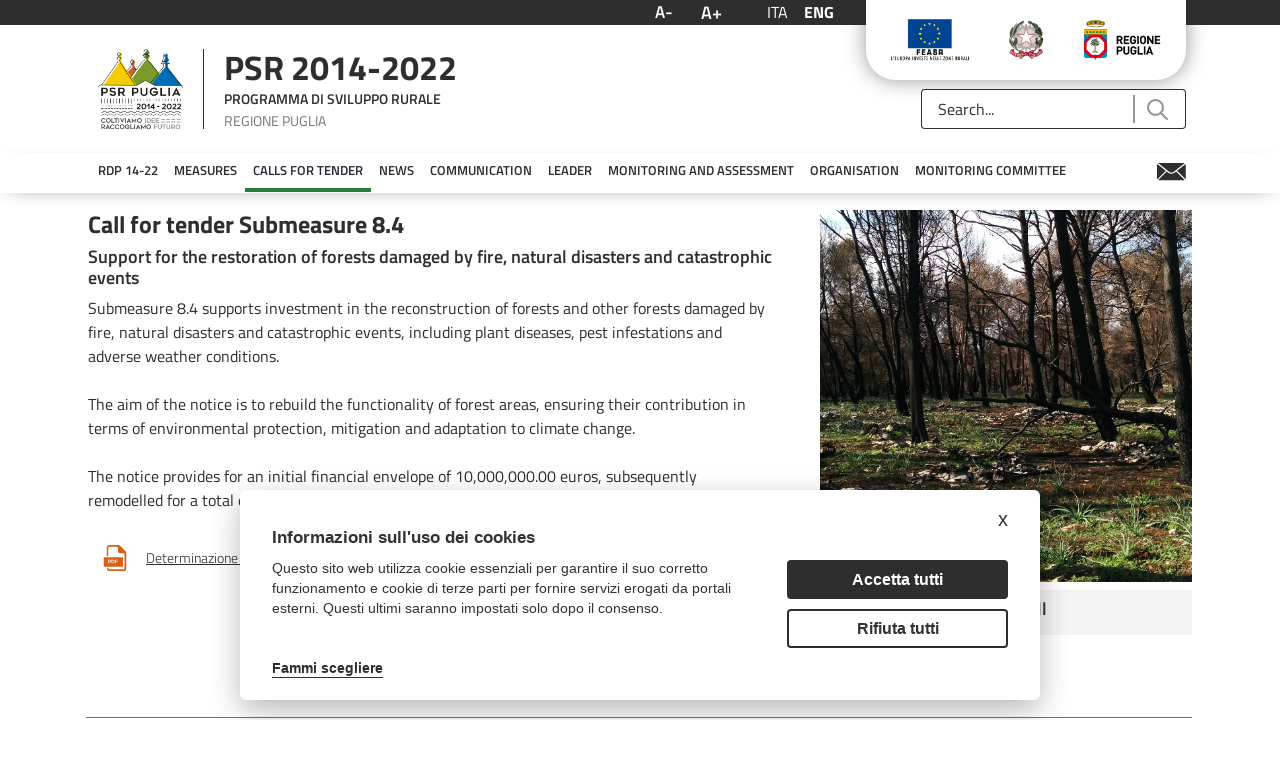

--- FILE ---
content_type: text/html;charset=UTF-8
request_url: https://psr.regione.puglia.it/en/bando-sottomisura-8.4?p_p_id=it_minsait_puglia_psr_search_AssetSearchPortlet_INSTANCE_OC74WXks4Eqc&p_p_lifecycle=0&p_p_state=normal&p_p_mode=view&_it_minsait_puglia_psr_search_AssetSearchPortlet_INSTANCE_OC74WXks4Eqc_searchContent=&_it_minsait_puglia_psr_search_AssetSearchPortlet_INSTANCE_OC74WXks4Eqc_toggler=&_it_minsait_puglia_psr_search_AssetSearchPortlet_INSTANCE_OC74WXks4Eqc_delta=3&_it_minsait_puglia_psr_search_AssetSearchPortlet_INSTANCE_OC74WXks4Eqc_resetCur=false&_it_minsait_puglia_psr_search_AssetSearchPortlet_INSTANCE_OC74WXks4Eqc_cur=1
body_size: 29419
content:
<!DOCTYPE html> <html class="ltr" dir="ltr" lang="en-US"> <head> <title>Bando Sottomisura 8.4 - PSR Puglia</title> <meta content="initial-scale=1.0, width=device-width" name="viewport" /> <meta content="text/html; charset=UTF-8" http-equiv="content-type" /> <script data-senna-track="permanent" src="/o/frontend-js-lodash-web/lodash/lodash.js" type="text/javascript"></script> <script data-senna-track="permanent" src="/o/frontend-js-lodash-web/lodash/util.js" type="text/javascript"></script> <link href="https://psr.regione.puglia.it/o/dynamic-data-mapping-form-builder/css/main.css?browserId=other&themeId=psrtheme_WAR_psrtheme&minifierType=css&languageId=en_US&b=7102&t=1768300960439" rel="stylesheet" type = "text/css" /> <link href="https://psr.regione.puglia.it/o/dynamic-data-mapping-form-renderer/css/main.css?browserId=other&themeId=psrtheme_WAR_psrtheme&minifierType=css&languageId=en_US&b=7102&t=1768300960439" rel="stylesheet" type = "text/css" /> <link href="https://psr.regione.puglia.it/o/dynamic-data-mapping-web/css/main.css?browserId=other&themeId=psrtheme_WAR_psrtheme&minifierType=css&languageId=en_US&b=7102&t=1768300960439" rel="stylesheet" type = "text/css" /> <script data-senna-track="temporary" type="text/javascript">if(window.Analytics)window._com_liferay_document_library_analytics_isViewFileEntry=false;</script> <link href="https://psr.regione.puglia.it/o/psr-theme/images/favicon.ico" rel="icon" /> <link data-senna-track="temporary" href="https://psr.regione.puglia.it/bando-sottomisura-8.4" rel="canonical" /> <link data-senna-track="temporary" href="https://psr.regione.puglia.it/bando-sottomisura-8.4" hreflang="x-default" rel="alternate" /> <link data-senna-track="temporary" href="https://psr.regione.puglia.it/bando-sottomisura-8.4" hreflang="it-IT" rel="alternate" /> <link data-senna-track="temporary" href="https://psr.regione.puglia.it/en/bando-sottomisura-8.4" hreflang="en-US" rel="alternate" /> <link class="lfr-css-file" data-senna-track="temporary" href="https://psr.regione.puglia.it/o/psr-theme/css/clay.css?browserId=other&amp;themeId=psrtheme_WAR_psrtheme&amp;minifierType=css&amp;languageId=en_US&amp;b=7102&amp;t=1768300960439" id="liferayAUICSS" rel="stylesheet" type="text/css" /> <link data-senna-track="temporary" href="/o/frontend-css-web/main.css?browserId=other&amp;themeId=psrtheme_WAR_psrtheme&amp;minifierType=css&amp;languageId=en_US&amp;b=7102&amp;t=1567718730337" id="liferayPortalCSS" rel="stylesheet" type="text/css" /> <link data-senna-track="temporary" href="/combo?browserId=other&amp;minifierType=&amp;themeId=psrtheme_WAR_psrtheme&amp;languageId=en_US&amp;b=7102&amp;com_liferay_journal_content_web_portlet_JournalContentPortlet_INSTANCE_ETHjTNGFdsZQ:%2Fcss%2Fmain.css&amp;com_liferay_portal_search_web_search_bar_portlet_SearchBarPortlet_INSTANCE_templateSearch:%2Fsearch%2Fbar%2Fcss%2Fmain.css&amp;com_liferay_product_navigation_product_menu_web_portlet_ProductMenuPortlet:%2Fcss%2Fmain.css&amp;it_minsait_puglia_psr_search_AssetSearchPortlet_INSTANCE_OC74WXks4Eqc:%2Fcss%2Fmain.css&amp;it_smc_calendar_events_portlet_CalendarEventsPortlet_INSTANCE_f0Zuklhkihws:%2Fcss%2Fmain.css&amp;t=1678190616000" id="1ed75056" rel="stylesheet" type="text/css" /> <script data-senna-track="temporary" type="text/javascript">var Liferay=Liferay||{};
Liferay.Browser={acceptsGzip:function(){return true},getMajorVersion:function(){return 131},getRevision:function(){return"537.36"},getVersion:function(){return"131.0"},isAir:function(){return false},isChrome:function(){return true},isEdge:function(){return false},isFirefox:function(){return false},isGecko:function(){return true},isIe:function(){return false},isIphone:function(){return false},isLinux:function(){return false},isMac:function(){return true},isMobile:function(){return false},isMozilla:function(){return false},
isOpera:function(){return false},isRtf:function(){return true},isSafari:function(){return true},isSun:function(){return false},isWebKit:function(){return true},isWindows:function(){return false}};Liferay.Data=Liferay.Data||{};Liferay.Data.ICONS_INLINE_SVG=true;Liferay.Data.NAV_SELECTOR="#navigation";Liferay.Data.NAV_SELECTOR_MOBILE="#navigationCollapse";Liferay.Data.isCustomizationView=function(){return false};Liferay.Data.notices=[null];
Liferay.PortletKeys={DOCUMENT_LIBRARY:"com_liferay_document_library_web_portlet_DLPortlet",DYNAMIC_DATA_MAPPING:"com_liferay_dynamic_data_mapping_web_portlet_DDMPortlet",ITEM_SELECTOR:"com_liferay_item_selector_web_portlet_ItemSelectorPortlet"};Liferay.PropsValues={JAVASCRIPT_SINGLE_PAGE_APPLICATION_TIMEOUT:0,NTLM_AUTH_ENABLED:false,UPLOAD_SERVLET_REQUEST_IMPL_MAX_SIZE:104857600};
Liferay.ThemeDisplay={getLayoutId:function(){return"221"},getLayoutRelativeControlPanelURL:function(){return"/en/group/guest/~/control_panel/manage?p_p_id\x3dit_minsait_puglia_psr_search_AssetSearchPortlet_INSTANCE_OC74WXks4Eqc"},getLayoutRelativeURL:function(){return"/en/bando-sottomisura-8.4"},getLayoutURL:function(){return"https://psr.regione.puglia.it/en/bando-sottomisura-8.4"},getParentLayoutId:function(){return"186"},isControlPanel:function(){return false},isPrivateLayout:function(){return"false"},
isVirtualLayout:function(){return false},getBCP47LanguageId:function(){return"en-US"},getCanonicalURL:function(){return"https://psr.regione.puglia.it/bando-sottomisura-8.4"},getCDNBaseURL:function(){return"https://psr.regione.puglia.it"},getCDNDynamicResourcesHost:function(){return""},getCDNHost:function(){return""},getCompanyGroupId:function(){return"33137"},getCompanyId:function(){return"33101"},getDefaultLanguageId:function(){return"it_IT"},getDoAsUserIdEncoded:function(){return""},getLanguageId:function(){return"en_US"},
getParentGroupId:function(){return"33128"},getPathContext:function(){return""},getPathImage:function(){return"/image"},getPathJavaScript:function(){return"/o/frontend-js-web"},getPathMain:function(){return"/en/c"},getPathThemeImages:function(){return"https://psr.regione.puglia.it/o/psr-theme/images"},getPathThemeRoot:function(){return"/o/psr-theme"},getPlid:function(){return"79429"},getPortalURL:function(){return"https://psr.regione.puglia.it"},getScopeGroupId:function(){return"33128"},getScopeGroupIdOrLiveGroupId:function(){return"33128"},
getSessionId:function(){return""},getSiteAdminURL:function(){return"https://psr.regione.puglia.it/group/guest/~/control_panel/manage?p_p_lifecycle\x3d0\x26p_p_state\x3dmaximized\x26p_p_mode\x3dview"},getSiteGroupId:function(){return"33128"},getURLControlPanel:function(){return"/en/group/control_panel?refererPlid\x3d79429"},getURLHome:function(){return"https://psr.regione.puglia.it/web/guest"},getUserEmailAddress:function(){return""},getUserId:function(){return"33105"},getUserName:function(){return""},
isAddSessionIdToURL:function(){return false},isFreeformLayout:function(){return false},isImpersonated:function(){return false},isSignedIn:function(){return false},isStateExclusive:function(){return false},isStateMaximized:function(){return false},isStatePopUp:function(){return false}};var themeDisplay=Liferay.ThemeDisplay;
Liferay.AUI={getAvailableLangPath:function(){return"available_languages.jsp?browserId\x3dother\x26themeId\x3dpsrtheme_WAR_psrtheme\x26colorSchemeId\x3d01\x26minifierType\x3djs\x26languageId\x3den_US\x26b\x3d7102\x26t\x3d1768300900086"},getCombine:function(){return true},getComboPath:function(){return"/combo/?browserId\x3dother\x26minifierType\x3d\x26languageId\x3den_US\x26b\x3d7102\x26t\x3d1567718735077\x26"},getDateFormat:function(){return"%m/%d/%Y"},getEditorCKEditorPath:function(){return"/o/frontend-editor-ckeditor-web"},
getFilter:function(){var filter="raw";filter="min";return filter},getFilterConfig:function(){var instance=this;var filterConfig=null;if(!instance.getCombine())filterConfig={replaceStr:".js"+instance.getStaticResourceURLParams(),searchExp:"\\.js$"};return filterConfig},getJavaScriptRootPath:function(){return"/o/frontend-js-web"},getLangPath:function(){return"aui_lang.jsp?browserId\x3dother\x26themeId\x3dpsrtheme_WAR_psrtheme\x26colorSchemeId\x3d01\x26minifierType\x3djs\x26languageId\x3den_US\x26b\x3d7102\x26t\x3d1567718735077"},
getPortletRootPath:function(){return"/html/portlet"},getStaticResourceURLParams:function(){return"?browserId\x3dother\x26minifierType\x3d\x26languageId\x3den_US\x26b\x3d7102\x26t\x3d1567718735077"}};Liferay.authToken="1GFVCAAH";Liferay.currentURL="/en/bando-sottomisura-8.4?p_p_id\x3dit_minsait_puglia_psr_search_AssetSearchPortlet_INSTANCE_OC74WXks4Eqc\x26p_p_lifecycle\x3d0\x26p_p_state\x3dnormal\x26p_p_mode\x3dview\x26_it_minsait_puglia_psr_search_AssetSearchPortlet_INSTANCE_OC74WXks4Eqc_searchContent\x3d\x26_it_minsait_puglia_psr_search_AssetSearchPortlet_INSTANCE_OC74WXks4Eqc_toggler\x3d\x26_it_minsait_puglia_psr_search_AssetSearchPortlet_INSTANCE_OC74WXks4Eqc_delta\x3d3\x26_it_minsait_puglia_psr_search_AssetSearchPortlet_INSTANCE_OC74WXks4Eqc_resetCur\x3dfalse\x26_it_minsait_puglia_psr_search_AssetSearchPortlet_INSTANCE_OC74WXks4Eqc_cur\x3d1";
Liferay.currentURLEncoded="%2Fen%2Fbando-sottomisura-8.4%3Fp_p_id%3Dit_minsait_puglia_psr_search_AssetSearchPortlet_INSTANCE_OC74WXks4Eqc%26p_p_lifecycle%3D0%26p_p_state%3Dnormal%26p_p_mode%3Dview%26_it_minsait_puglia_psr_search_AssetSearchPortlet_INSTANCE_OC74WXks4Eqc_searchContent%3D%26_it_minsait_puglia_psr_search_AssetSearchPortlet_INSTANCE_OC74WXks4Eqc_toggler%3D%26_it_minsait_puglia_psr_search_AssetSearchPortlet_INSTANCE_OC74WXks4Eqc_delta%3D3%26_it_minsait_puglia_psr_search_AssetSearchPortlet_INSTANCE_OC74WXks4Eqc_resetCur%3Dfalse%26_it_minsait_puglia_psr_search_AssetSearchPortlet_INSTANCE_OC74WXks4Eqc_cur%3D1";</script> <script src="/o/js_loader_modules?t=1768300960439" type="text/javascript"></script> <script src="/o/js_loader_config?t=1768300916174" type="text/javascript"></script> <script src="/o/frontend-js-web/loader/config.js" type="text/javascript"></script> <script src="/o/frontend-js-web/loader/loader.3.js" type="text/javascript"></script> <script data-senna-track="permanent" src="https://psr.regione.puglia.it/combo?browserId=other&minifierType=js&languageId=en_US&b=7102&t=1567718735077&/o/frontend-js-web/jquery/jquery.js&/o/frontend-js-web/clay/popper.js&/o/frontend-js-web/clay/bootstrap.js&/o/frontend-js-web/aui/aui/aui.js&/o/frontend-js-web/aui/aui-base-html5-shiv/aui-base-html5-shiv.js&/o/frontend-js-web/liferay/browser_selectors.js&/o/frontend-js-web/liferay/modules.js&/o/frontend-js-web/liferay/aui_sandbox.js&/o/frontend-js-web/clay/collapsible-search.js&/o/frontend-js-web/clay/side-navigation.js&/o/frontend-js-web/jquery/fm.js&/o/frontend-js-web/jquery/form.js&/o/frontend-js-web/misc/svg4everybody.js&/o/frontend-js-web/aui/arraylist-add/arraylist-add.js&/o/frontend-js-web/aui/arraylist-filter/arraylist-filter.js&/o/frontend-js-web/aui/arraylist/arraylist.js&/o/frontend-js-web/aui/array-extras/array-extras.js&/o/frontend-js-web/aui/array-invoke/array-invoke.js&/o/frontend-js-web/aui/attribute-base/attribute-base.js&/o/frontend-js-web/aui/attribute-complex/attribute-complex.js&/o/frontend-js-web/aui/attribute-core/attribute-core.js&/o/frontend-js-web/aui/attribute-observable/attribute-observable.js&/o/frontend-js-web/aui/attribute-extras/attribute-extras.js&/o/frontend-js-web/aui/base-base/base-base.js&/o/frontend-js-web/aui/base-pluginhost/base-pluginhost.js&/o/frontend-js-web/aui/classnamemanager/classnamemanager.js&/o/frontend-js-web/aui/datatype-xml-format/datatype-xml-format.js&/o/frontend-js-web/aui/datatype-xml-parse/datatype-xml-parse.js&/o/frontend-js-web/aui/dom-base/dom-base.js&/o/frontend-js-web/aui/dom-core/dom-core.js&/o/frontend-js-web/aui/dom-screen/dom-screen.js&/o/frontend-js-web/aui/dom-style/dom-style.js&/o/frontend-js-web/aui/event-base/event-base.js&/o/frontend-js-web/aui/event-custom-base/event-custom-base.js&/o/frontend-js-web/aui/event-custom-complex/event-custom-complex.js&/o/frontend-js-web/aui/event-delegate/event-delegate.js&/o/frontend-js-web/aui/event-focus/event-focus.js&/o/frontend-js-web/aui/event-hover/event-hover.js" type = "text/javascript"></script> <script data-senna-track="permanent" src="https://psr.regione.puglia.it/combo?browserId=other&minifierType=js&languageId=en_US&b=7102&t=1567718735077&/o/frontend-js-web/aui/event-key/event-key.js&/o/frontend-js-web/aui/event-mouseenter/event-mouseenter.js&/o/frontend-js-web/aui/event-mousewheel/event-mousewheel.js&/o/frontend-js-web/aui/event-outside/event-outside.js&/o/frontend-js-web/aui/event-resize/event-resize.js&/o/frontend-js-web/aui/event-simulate/event-simulate.js&/o/frontend-js-web/aui/event-synthetic/event-synthetic.js&/o/frontend-js-web/aui/intl/intl.js&/o/frontend-js-web/aui/io-base/io-base.js&/o/frontend-js-web/aui/io-form/io-form.js&/o/frontend-js-web/aui/io-queue/io-queue.js&/o/frontend-js-web/aui/io-upload-iframe/io-upload-iframe.js&/o/frontend-js-web/aui/io-xdr/io-xdr.js&/o/frontend-js-web/aui/json-parse/json-parse.js&/o/frontend-js-web/aui/json-stringify/json-stringify.js&/o/frontend-js-web/aui/node-base/node-base.js&/o/frontend-js-web/aui/node-core/node-core.js&/o/frontend-js-web/aui/node-event-delegate/node-event-delegate.js&/o/frontend-js-web/aui/node-event-simulate/node-event-simulate.js&/o/frontend-js-web/aui/node-focusmanager/node-focusmanager.js&/o/frontend-js-web/aui/node-pluginhost/node-pluginhost.js&/o/frontend-js-web/aui/node-screen/node-screen.js&/o/frontend-js-web/aui/node-style/node-style.js&/o/frontend-js-web/aui/oop/oop.js&/o/frontend-js-web/aui/plugin/plugin.js&/o/frontend-js-web/aui/pluginhost-base/pluginhost-base.js&/o/frontend-js-web/aui/pluginhost-config/pluginhost-config.js&/o/frontend-js-web/aui/querystring-stringify-simple/querystring-stringify-simple.js&/o/frontend-js-web/aui/queue-promote/queue-promote.js&/o/frontend-js-web/aui/selector-css2/selector-css2.js&/o/frontend-js-web/aui/selector-css3/selector-css3.js&/o/frontend-js-web/aui/selector-native/selector-native.js&/o/frontend-js-web/aui/selector/selector.js&/o/frontend-js-web/aui/widget-base/widget-base.js&/o/frontend-js-web/aui/widget-htmlparser/widget-htmlparser.js&/o/frontend-js-web/aui/widget-skin/widget-skin.js" type = "text/javascript"></script> <script data-senna-track="permanent" src="https://psr.regione.puglia.it/combo?browserId=other&minifierType=js&languageId=en_US&b=7102&t=1567718735077&/o/frontend-js-web/aui/widget-uievents/widget-uievents.js&/o/frontend-js-web/aui/yui-throttle/yui-throttle.js&/o/frontend-js-web/aui/aui-base-core/aui-base-core.js&/o/frontend-js-web/aui/aui-base-lang/aui-base-lang.js&/o/frontend-js-web/aui/aui-classnamemanager/aui-classnamemanager.js&/o/frontend-js-web/aui/aui-component/aui-component.js&/o/frontend-js-web/aui/aui-debounce/aui-debounce.js&/o/frontend-js-web/aui/aui-delayed-task-deprecated/aui-delayed-task-deprecated.js&/o/frontend-js-web/aui/aui-event-base/aui-event-base.js&/o/frontend-js-web/aui/aui-event-input/aui-event-input.js&/o/frontend-js-web/aui/aui-form-validator/aui-form-validator.js&/o/frontend-js-web/aui/aui-node-base/aui-node-base.js&/o/frontend-js-web/aui/aui-node-html5/aui-node-html5.js&/o/frontend-js-web/aui/aui-selector/aui-selector.js&/o/frontend-js-web/aui/aui-timer/aui-timer.js&/o/frontend-js-web/liferay/dependency.js&/o/frontend-js-web/liferay/dom_task_runner.js&/o/frontend-js-web/liferay/events.js&/o/frontend-js-web/liferay/language.js&/o/frontend-js-web/liferay/lazy_load.js&/o/frontend-js-web/liferay/liferay.js&/o/frontend-js-web/liferay/util.js&/o/frontend-js-web/liferay/global.bundle.js&/o/frontend-js-web/liferay/portal.js&/o/frontend-js-web/liferay/portlet.js&/o/frontend-js-web/liferay/workflow.js&/o/frontend-js-web/liferay/address.js&/o/frontend-js-web/liferay/form.js&/o/frontend-js-web/liferay/form_placeholders.js&/o/frontend-js-web/liferay/icon.js&/o/frontend-js-web/liferay/menu.js&/o/frontend-js-web/liferay/notice.js&/o/frontend-js-web/liferay/poller.js&/o/frontend-js-web/aui/async-queue/async-queue.js&/o/frontend-js-web/aui/base-build/base-build.js&/o/frontend-js-web/aui/cookie/cookie.js&/o/frontend-js-web/aui/event-touch/event-touch.js&/o/frontend-js-web/aui/overlay/overlay.js&/o/frontend-js-web/aui/querystring-stringify/querystring-stringify.js&/o/frontend-js-web/aui/widget-child/widget-child.js" type = "text/javascript"></script> <script data-senna-track="permanent" src="https://psr.regione.puglia.it/combo?browserId=other&minifierType=js&languageId=en_US&b=7102&t=1567718735077&/o/frontend-js-web/aui/widget-position-align/widget-position-align.js&/o/frontend-js-web/aui/widget-position-constrain/widget-position-constrain.js&/o/frontend-js-web/aui/widget-position/widget-position.js&/o/frontend-js-web/aui/widget-stack/widget-stack.js&/o/frontend-js-web/aui/widget-stdmod/widget-stdmod.js&/o/frontend-js-web/aui/aui-aria/aui-aria.js&/o/frontend-js-web/aui/aui-io-plugin-deprecated/aui-io-plugin-deprecated.js&/o/frontend-js-web/aui/aui-io-request/aui-io-request.js&/o/frontend-js-web/aui/aui-loading-mask-deprecated/aui-loading-mask-deprecated.js&/o/frontend-js-web/aui/aui-overlay-base-deprecated/aui-overlay-base-deprecated.js&/o/frontend-js-web/aui/aui-overlay-context-deprecated/aui-overlay-context-deprecated.js&/o/frontend-js-web/aui/aui-overlay-manager-deprecated/aui-overlay-manager-deprecated.js&/o/frontend-js-web/aui/aui-overlay-mask-deprecated/aui-overlay-mask-deprecated.js&/o/frontend-js-web/aui/aui-parse-content/aui-parse-content.js&/o/frontend-js-web/liferay/layout_exporter.js&/o/frontend-js-web/liferay/session.js&/o/frontend-js-web/liferay/deprecated.js" type = "text/javascript"></script> <script data-senna-track="temporary" src="/o/js_bundle_config?t=1768300962539" type="text/javascript"></script> <script data-senna-track="temporary" type="text/javascript"></script> <!-- Matomo --> <script type="text/plain" data-cookiecategory="analytics"> var _paq = window._paq = window._paq || []; /* tracker methods like "setCustomDimension" should be called before "trackPageView" */ _paq.push(['trackPageView']); _paq.push(['enableLinkTracking']); (function() { var u="https://ingestion.webanalytics.italia.it/"; _paq.push(['setTrackerUrl', u+'matomo.php']); _paq.push(['setSiteId', 'BmqA4X2pPX']); var d=document, g=d.createElement('script'), s=d.getElementsByTagName('script')[0]; g.type='text/javascript'; g.async=true; g.src=u+'matomo.js'; s.parentNode.insertBefore(g,s); })(); </script> <!-- End Matomo Code --> <link class="lfr-css-file" data-senna-track="temporary" href="https://psr.regione.puglia.it/o/psr-theme/css/main.css?browserId=other&amp;themeId=psrtheme_WAR_psrtheme&amp;minifierType=css&amp;languageId=en_US&amp;b=7102&amp;t=1768300960439" id="liferayThemeCSS" rel="stylesheet" type="text/css" /> <style data-senna-track="temporary" type="text/css">body #wrapper #content{padding-top:0}.h2{display:none}</style> <style data-senna-track="temporary" type="text/css">#portlet_com_liferay_site_navigation_menu_web_portlet_SiteNavigationMenuPortlet .portlet-body{box-shadow:0 5px 20px -10px #9a9797}#portlet_com_liferay_site_navigation_menu_web_portlet_SiteNavigationMenuPortlet ul{box-shadow:none}</style> <script type="text/javascript">Liferay.Loader.require("frontend-js-spa-web@2.0.20/liferay/init.es",function(frontendJsSpaWeb2020LiferayInitEs){(function(){var frontendJsSpaWebLiferayInitEs=frontendJsSpaWeb2020LiferayInitEs;(function(){var $=AUI.$;var _=AUI._;Liferay.SPA=Liferay.SPA||{};Liferay.SPA.cacheExpirationTime=-1;Liferay.SPA.clearScreensCache=false;Liferay.SPA.debugEnabled=false;Liferay.SPA.excludedPaths=["/documents","/image"];Liferay.SPA.loginRedirect="";Liferay.SPA.navigationExceptionSelectors=':not([target\x3d"_blank"]):not([data-senna-off]):not([data-resource-href]):not([data-cke-saved-href]):not([data-cke-saved-href])';
Liferay.SPA.requestTimeout=0;Liferay.SPA.userNotification={message:"It looks like this is taking longer than expected.",timeout:3E4,title:"Oops"};frontendJsSpaWebLiferayInitEs.default.init(function(app){app.setPortletsBlacklist({"com_liferay_site_navigation_directory_web_portlet_SitesDirectoryPortlet":true,"com_liferay_nested_portlets_web_portlet_NestedPortletsPortlet":true,"com_liferay_login_web_portlet_LoginPortlet":true,"com_liferay_login_web_portlet_FastLoginPortlet":true});app.setValidStatusCodes([221,
490,494,499,491,492,493,495,220])})})()})()},function(error){console.error(error)});</script><link data-senna-track="permanent" href="https://psr.regione.puglia.it/combo?browserId=other&minifierType=css&languageId=en_US&b=7102&t=1567718735866&/o/product-navigation-simulation-theme-contributor/css/simulation_panel.css&/o/product-navigation-product-menu-theme-contributor/product_navigation_product_menu.css&/o/product-navigation-control-menu-theme-contributor/product_navigation_control_menu.css" rel="stylesheet" type = "text/css" /> <script data-senna-track="permanent" src="https://psr.regione.puglia.it/combo?browserId=other&minifierType=js&languageId=en_US&b=7102&t=1567718735866&/o/product-navigation-control-menu-theme-contributor/product_navigation_control_menu.js" type = "text/javascript"></script> <script type="text/javascript">Liferay.on("ddmFieldBlur",function(event){if(window.Analytics)Analytics.send("fieldBlurred","Form",{fieldName:event.fieldName,focusDuration:event.focusDuration,formId:event.formId,page:event.page-1})});Liferay.on("ddmFieldFocus",function(event){if(window.Analytics)Analytics.send("fieldFocused","Form",{fieldName:event.fieldName,formId:event.formId,page:event.page-1})});
Liferay.on("ddmFormPageShow",function(event){if(window.Analytics)Analytics.send("pageViewed","Form",{formId:event.formId,page:event.page,title:event.title})});Liferay.on("ddmFormSubmit",function(event){if(window.Analytics)Analytics.send("formSubmitted","Form",{formId:event.formId})});Liferay.on("ddmFormView",function(event){if(window.Analytics)Analytics.send("formViewed","Form",{formId:event.formId,title:event.title})});</script> <link rel="stylesheet" type="text/css" href="//cdn.jsdelivr.net/npm/slick-carousel@1.8.1/slick/slick.css"/> <!--javascript per readspeaker--> <script type="text/javascript">window.rsConf={general:{usePost:true}};</script> <script src="//cdn1.readspeaker.com/script/10632/webReader/webReader.js?pids=wr" type="text/javascript"></script> <link rel="stylesheet" href="https://unpkg.com/leaflet@1.8.0/dist/leaflet.css" integrity="sha512-hoalWLoI8r4UszCkZ5kL8vayOGVae1oxXe/2A4AO6J9+580uKHDO3JdHb7NzwwzK5xr/Fs0W40kiNHxM9vyTtQ==" crossorigin="" /> <script src="https://unpkg.com/leaflet@1.8.0/dist/leaflet.js" integrity="sha512-BB3hKbKWOc9Ez/TAwyWxNXeoV9c1v6FIeYiBieIWkpLjauysF18NzgR1MBNBXf8/KABdlkX68nAhlwcDFLGPCQ==" crossorigin=""></script> </head> <body class=" controls-visible yui3-skin-sam guest-site signed-out public-page site"> <nav class="quick-access-nav" id="octz_quickAccessNav"> <h1 class="hide-accessible">Navigation</h1> <ul> <li><a href="#main-content">Skip to Content</a></li> </ul> </nav> <div class="pt-0" id="wrapper"> <header id="banner"> <div class="navbar navbar-classic"> <div class="col-md-12"> <div class="d-none d-md-block"> <div class="row px-4 d-flex align-content-baseline justify-content-end utility"> <div class="mx-auto container d-flex justify-content-end utility"> <div class="col-md-auto d-flex justify-content-center align-items-center resizer"> <button title="Testo più piccolo" class="link-monospaced link-outline link-outline-borderless mx-2 font-decrease"> <h4 class="text-white my-0">A-</h4> </button> <button title="Testo più grande" class="link-monospaced link-outline link-outline-borderless mx-2 font-increase"> <h3 class="text-white my-0">A+</h3> </button> </div> <div class="col-md-auto d-flex justify-content-center align-items-center languages"> <div class="portlet-boundary portlet-boundary_com_liferay_site_navigation_language_web_portlet_SiteNavigationLanguagePortlet_ portlet-static portlet-static-end portlet-barebone portlet-language " id="p_p_id_com_liferay_site_navigation_language_web_portlet_SiteNavigationLanguagePortlet_" > <span id="p_com_liferay_site_navigation_language_web_portlet_SiteNavigationLanguagePortlet"></span> <section class="portlet" id="portlet_com_liferay_site_navigation_language_web_portlet_SiteNavigationLanguagePortlet"> <div class="portlet-content"> <div class=" portlet-content-container" > <div class="portlet-body"> <div class="d-flex flex-row"> <h4 class="m-2"> <a href="/en/c/portal/update_language?p_l_id=79429&amp;redirect=%2Fen%2Fbando-sottomisura-8.4%3Fp_p_id%3Dit_minsait_puglia_psr_search_AssetSearchPortlet_INSTANCE_OC74WXks4Eqc%26p_p_lifecycle%3D0%26p_p_state%3Dnormal%26p_p_mode%3Dview%26_it_minsait_puglia_psr_search_AssetSearchPortlet_INSTANCE_OC74WXks4Eqc_searchContent%3D%26_it_minsait_puglia_psr_search_AssetSearchPortlet_INSTANCE_OC74WXks4Eqc_toggler%3D%26_it_minsait_puglia_psr_search_AssetSearchPortlet_INSTANCE_OC74WXks4Eqc_delta%3D3%26_it_minsait_puglia_psr_search_AssetSearchPortlet_INSTANCE_OC74WXks4Eqc_resetCur%3Dfalse%26_it_minsait_puglia_psr_search_AssetSearchPortlet_INSTANCE_OC74WXks4Eqc_cur%3D1&amp;languageId=it_IT" class="language-entry-short-text" lang="it-IT" >ITA</a> </h4> <h4 class="m-2"> <span class="language-entry-short-text active-lang" lang="en-US" >ENG</span> </h4> </div> <style type="text/css">.active-lang{font-family:"Titillium Web Bold",sans-serif}</style> </div> </div> </div> </section> </div> </div> <div class="col-md-auto"> <div class="col-md-12 px-3 d-flex justify-content-around badges"> <a target="_blank" href="https://ec.europa.eu/agriculture/rural-development-2014-2020_it"><img class="mx-2" alt="European Union" src="https://psr.regione.puglia.it/o/psr-theme/images/badges/flag-ue.png"></a> <a target="_blank" href="https://www.politicheagricole.it/flex/cm/pages/ServeBLOB.php/L/IT/IDPagina/202"><img class="mx-2" alt="Repubblica Italiana" src="https://psr.regione.puglia.it/o/psr-theme/images/badges/repubblica.png"></a> <a target="_blank" href="http://www.regione.puglia.it/"><img class="mx-2" alt="Regione Puglia" src="https://psr.regione.puglia.it/o/psr-theme/images/badges/regione-puglia.png"></a> </div> </div> </div> </div> <div class="row p-4 d-flex justify-content-between logo-header container mx-auto"> <a class="logo custom-logo align-items-center d-md-inline-flex logo-md" href="https://psr.regione.puglia.it/en" title="Go to "> <div class="col-auto border-right border-dark"> <img alt="" class="mr-2" height="80" src="/image/layout_set_logo?img_id=524376&amp;t=1768300978209" /> </div> <div class="col-auto ml-2 psr-logo"> <p class="name mb-2">PSR 2014-2022</p> <p class="description mb-2">PROGRAMMA DI SVILUPPO RURALE</p> <p class="region m-0">REGIONE PUGLIA</p> </div> </a> <div class="col-md-3 align-self-end search"> <div class="portlet-boundary portlet-boundary_com_liferay_portal_search_web_search_bar_portlet_SearchBarPortlet_ portlet-static portlet-static-end portlet-barebone portlet-search-bar " id="p_p_id_com_liferay_portal_search_web_search_bar_portlet_SearchBarPortlet_INSTANCE_templateSearch_" > <span id="p_com_liferay_portal_search_web_search_bar_portlet_SearchBarPortlet_INSTANCE_templateSearch"></span> <section class="portlet" id="portlet_com_liferay_portal_search_web_search_bar_portlet_SearchBarPortlet_INSTANCE_templateSearch"> <div class="portlet-content"> <div class=" portlet-content-container" > <div class="portlet-body"> <form action="https://psr.regione.puglia.it/en/search" class="form " data-fm-namespace="_com_liferay_portal_search_web_search_bar_portlet_SearchBarPortlet_INSTANCE_templateSearch_" id="_com_liferay_portal_search_web_search_bar_portlet_SearchBarPortlet_INSTANCE_templateSearch_fm" method="get" name="_com_liferay_portal_search_web_search_bar_portlet_SearchBarPortlet_INSTANCE_templateSearch_fm" > <input  class="field form-control"  id="_com_liferay_portal_search_web_search_bar_portlet_SearchBarPortlet_INSTANCE_templateSearch_formDate"    name="_com_liferay_portal_search_web_search_bar_portlet_SearchBarPortlet_INSTANCE_templateSearch_formDate"     type="hidden" value="1769026067868"   /> <fieldset class="fieldset " ><div class=""> <div class="input-group search-bar search-bar-simple"> <input  class="field search-bar-empty-search-input form-control"  id="_com_liferay_portal_search_web_search_bar_portlet_SearchBarPortlet_INSTANCE_templateSearch_emptySearchEnabled"    name="_com_liferay_portal_search_web_search_bar_portlet_SearchBarPortlet_INSTANCE_templateSearch_emptySearchEnabled"     type="hidden" value="false"   /> <div class="input-group-item search-bar-keywords-input-wrapper"> <input class="form-control input-group-inset input-group-inset-after search-bar-keywords-input" data-qa-id="searchInput" id="_com_liferay_portal_search_web_search_bar_portlet_SearchBarPortlet_INSTANCE_templateSearch_mrpj" name="q" placeholder="Search..." title="Search" type="text" value="" /> <input  class="field form-control"  id="_com_liferay_portal_search_web_search_bar_portlet_SearchBarPortlet_INSTANCE_templateSearch_scope"    name="_com_liferay_portal_search_web_search_bar_portlet_SearchBarPortlet_INSTANCE_templateSearch_scope"     type="hidden" value=""   /> <div class="input-group-inset-item input-group-inset-item-after search-bar-search-button-wrapper"> <button class="btn search-bar-search-button btn-unstyled" aria-label="Submit" id="osge" type="submit"><svg class="lexicon-icon lexicon-icon-search" focusable="false" role="presentation"><use xlink:href="https://psr.regione.puglia.it/o/psr-theme/images/clay/icons.svg#search"/></svg></button><script type="text/javascript">Liferay.Loader.require.apply(Liferay.Loader,["frontend-taglib-clay$clay-button@2.10.0/lib/ClayButton"].concat([function(Component){var context={"_INJECTED_DATA_":{},"spritemap":"https://psr.regione.puglia.it/o/psr-theme/images/clay/icons.svg","icon":"search","portletId":"com_liferay_portal_search_web_search_bar_portlet_SearchBarPortlet_INSTANCE_templateSearch","style":"unstyled","elementClasses":"search-bar-search-button","id":"osge","type":"submit","locale":{"ISO3Country":"USA","ISO3Language":"eng",
"country":"US","displayCountry":"Stati Uniti","displayLanguage":"inglese","displayName":"inglese (Stati Uniti)","displayScript":"","displayVariant":"","extensionKeys":[],"language":"en","script":"","unicodeLocaleAttributes":[],"unicodeLocaleKeys":[],"variant":""},"ariaLabel":"Submit","element":"#osge"};var destroyConfig={destroyOnNavigate:true,portletId:context.portletId};if(context.defaultEventHandler)Liferay.componentReady(context.defaultEventHandler).then(function(defaultEventHandler){context.defaultEventHandler=
defaultEventHandler;if(false)Liferay.component("osge",new Component.default(context,"#osge"),destroyConfig);else Liferay.component("osge",new Component.default(context),destroyConfig)});else if(false)Liferay.component("osge",new Component.default(context,"#osge"),destroyConfig);else Liferay.component("osge",new Component.default(context),destroyConfig)},function(error){console.error("Unable to load "+["frontend-taglib-clay$clay-button@2.10.0/lib/ClayButton"]);Liferay.fire("soyComponentLoadingError",
{error:error,modules:["frontend-taglib-clay$clay-button@2.10.0/lib/ClayButton"]})}]));</script> </div> </div> </div> </div></fieldset> </form> <script type="text/javascript">AUI().use("liferay-form",function(A){(function(){var $=AUI.$;var _=AUI._;Liferay.Form.register({id:"_com_liferay_portal_search_web_search_bar_portlet_SearchBarPortlet_INSTANCE_templateSearch_fm",fieldRules:[],validateOnBlur:true});var onDestroyPortlet=function(event){if(event.portletId==="com_liferay_portal_search_web_search_bar_portlet_SearchBarPortlet_INSTANCE_templateSearch")delete Liferay.Form._INSTANCES["_com_liferay_portal_search_web_search_bar_portlet_SearchBarPortlet_INSTANCE_templateSearch_fm"]};
Liferay.on("destroyPortlet",onDestroyPortlet);Liferay.fire("_com_liferay_portal_search_web_search_bar_portlet_SearchBarPortlet_INSTANCE_templateSearch_formReady",{formName:"_com_liferay_portal_search_web_search_bar_portlet_SearchBarPortlet_INSTANCE_templateSearch_fm"})})()});</script> <script type="text/javascript">AUI().use("liferay-search-bar",function(A){(function(){var $=AUI.$;var _=AUI._;new Liferay.Search.SearchBar(A.one("#_com_liferay_portal_search_web_search_bar_portlet_SearchBarPortlet_INSTANCE_templateSearch_fm"))})()});</script> </div> </div> </div> </section> </div> </div> </div> </div> <div class="d-block d-sm-block d-md-none mobile-header"> <div class="row utility d-md-none"> <div class="row px-4 d-flex align-content-baseline justify-content-end utility"> <div class="col-md-auto d-flex justify-content-center align-items-center languages"> <div class="portlet-boundary portlet-boundary_com_liferay_site_navigation_language_web_portlet_SiteNavigationLanguagePortlet_ portlet-static portlet-static-end portlet-barebone portlet-language " id="p_p_id_com_liferay_site_navigation_language_web_portlet_SiteNavigationLanguagePortlet_" > <span id="p_com_liferay_site_navigation_language_web_portlet_SiteNavigationLanguagePortlet"></span> <section class="portlet" id="portlet_com_liferay_site_navigation_language_web_portlet_SiteNavigationLanguagePortlet"> <div class="portlet-content"> <div class=" portlet-content-container" > <div class="portlet-body"> <div class="d-flex flex-row"> <h4 class="m-2"> <a href="/en/c/portal/update_language?p_l_id=79429&amp;redirect=%2Fen%2Fbando-sottomisura-8.4%3Fp_p_id%3Dit_minsait_puglia_psr_search_AssetSearchPortlet_INSTANCE_OC74WXks4Eqc%26p_p_lifecycle%3D0%26p_p_state%3Dnormal%26p_p_mode%3Dview%26_it_minsait_puglia_psr_search_AssetSearchPortlet_INSTANCE_OC74WXks4Eqc_searchContent%3D%26_it_minsait_puglia_psr_search_AssetSearchPortlet_INSTANCE_OC74WXks4Eqc_toggler%3D%26_it_minsait_puglia_psr_search_AssetSearchPortlet_INSTANCE_OC74WXks4Eqc_delta%3D3%26_it_minsait_puglia_psr_search_AssetSearchPortlet_INSTANCE_OC74WXks4Eqc_resetCur%3Dfalse%26_it_minsait_puglia_psr_search_AssetSearchPortlet_INSTANCE_OC74WXks4Eqc_cur%3D1&amp;languageId=it_IT" class="language-entry-short-text" lang="it-IT" >ITA</a> </h4> <h4 class="m-2"> <span class="language-entry-short-text active-lang" lang="en-US" >ENG</span> </h4> </div> <style type="text/css">.active-lang{font-family:"Titillium Web Bold",sans-serif}</style> </div> </div> </div> </section> </div> </div> <div class="col-md-auto d-none"> <div class="col-md-12 px-3 d-flex justify-content-around badges"> <a target="_blank" href="https://ec.europa.eu/agriculture/rural-development-2014-2020_it"><img class="mx-2" alt="European Union" src="https://psr.regione.puglia.it/o/psr-theme/images/badges/flag-ue.png"></a> <a target="_blank" href="https://www.politicheagricole.it/flex/cm/pages/ServeBLOB.php/L/IT/IDPagina/202"><img class="mx-2" alt="Repubblica Italiana" src="https://psr.regione.puglia.it/o/psr-theme/images/badges/repubblica.png"></a> <a target="_blank" href="http://www.regione.puglia.it/"><img class="mx-2" alt="Regione Puglia" src="https://psr.regione.puglia.it/o/psr-theme/images/badges/regione-puglia.png"></a> </div> </div> </div> </div> <div class="row py-3 tablet-pad"> <div class="col-auto mr-auto logo"> <a class="logo custom-logo logo-md" href="https://psr.regione.puglia.it/en" title="Go to "> <div class="row d-flex flex-row"> <div class="col-auto pl-4 border-right border-dark"> <img alt="" height="50" src="/image/layout_set_logo?img_id=524376&amp;t=1768300978209" /> </div> <div class="col-auto ml-2 d-flex flex-column justify-content-center psr-logo"> <p class="name mb-1">PSR 2014-2022</p> <p class="description mb-1">PROGRAMMA DI SVILUPPO RURALE</p> <p class="region m-0">REGIONE PUGLIA</p> </div> </div> </a> </div> <div class="col-auto align-self-center search"> <i class="icon-large icon-search"></i> </div> <div class="col-auto align-self-center px-4"> <i class="icon-large icon-reorder button-open-menu-mobile"></i> </div> </div> <div class="row header-search-form" style="display: none"> <div class="col px-4 py-2"> <div class="portlet-boundary portlet-boundary_com_liferay_portal_search_web_search_bar_portlet_SearchBarPortlet_ portlet-static portlet-static-end portlet-barebone portlet-search-bar " id="p_p_id_com_liferay_portal_search_web_search_bar_portlet_SearchBarPortlet_INSTANCE_templateSearch_" > <span id="p_com_liferay_portal_search_web_search_bar_portlet_SearchBarPortlet_INSTANCE_templateSearch"></span> <section class="portlet" id="portlet_com_liferay_portal_search_web_search_bar_portlet_SearchBarPortlet_INSTANCE_templateSearch"> <div class="portlet-content"> <div class=" portlet-content-container" > <div class="portlet-body"> <form action="https://psr.regione.puglia.it/en/search" class="form " data-fm-namespace="_com_liferay_portal_search_web_search_bar_portlet_SearchBarPortlet_INSTANCE_templateSearch_" id="_com_liferay_portal_search_web_search_bar_portlet_SearchBarPortlet_INSTANCE_templateSearch_fm" method="get" name="_com_liferay_portal_search_web_search_bar_portlet_SearchBarPortlet_INSTANCE_templateSearch_fm" > <input  class="field form-control"  id="_com_liferay_portal_search_web_search_bar_portlet_SearchBarPortlet_INSTANCE_templateSearch_formDate"    name="_com_liferay_portal_search_web_search_bar_portlet_SearchBarPortlet_INSTANCE_templateSearch_formDate"     type="hidden" value="1769026067883"   /> <fieldset class="fieldset " ><div class=""> <div class="input-group search-bar search-bar-simple"> <input  class="field search-bar-empty-search-input form-control"  id="_com_liferay_portal_search_web_search_bar_portlet_SearchBarPortlet_INSTANCE_templateSearch_emptySearchEnabled"    name="_com_liferay_portal_search_web_search_bar_portlet_SearchBarPortlet_INSTANCE_templateSearch_emptySearchEnabled"     type="hidden" value="false"   /> <div class="input-group-item search-bar-keywords-input-wrapper"> <input class="form-control input-group-inset input-group-inset-after search-bar-keywords-input" data-qa-id="searchInput" id="_com_liferay_portal_search_web_search_bar_portlet_SearchBarPortlet_INSTANCE_templateSearch_qsol" name="q" placeholder="Search..." title="Search" type="text" value="" /> <input  class="field form-control"  id="_com_liferay_portal_search_web_search_bar_portlet_SearchBarPortlet_INSTANCE_templateSearch_scope"    name="_com_liferay_portal_search_web_search_bar_portlet_SearchBarPortlet_INSTANCE_templateSearch_scope"     type="hidden" value=""   /> <div class="input-group-inset-item input-group-inset-item-after search-bar-search-button-wrapper"> <button class="btn search-bar-search-button btn-unstyled" aria-label="Submit" id="jmcx" type="submit"><svg class="lexicon-icon lexicon-icon-search" focusable="false" role="presentation"><use xlink:href="https://psr.regione.puglia.it/o/psr-theme/images/clay/icons.svg#search"/></svg></button><script type="text/javascript">Liferay.Loader.require.apply(Liferay.Loader,["frontend-taglib-clay$clay-button@2.10.0/lib/ClayButton"].concat([function(Component){var context={"_INJECTED_DATA_":{},"spritemap":"https://psr.regione.puglia.it/o/psr-theme/images/clay/icons.svg","icon":"search","portletId":"com_liferay_portal_search_web_search_bar_portlet_SearchBarPortlet_INSTANCE_templateSearch","style":"unstyled","elementClasses":"search-bar-search-button","id":"jmcx","type":"submit","locale":{"ISO3Country":"USA","ISO3Language":"eng",
"country":"US","displayCountry":"Stati Uniti","displayLanguage":"inglese","displayName":"inglese (Stati Uniti)","displayScript":"","displayVariant":"","extensionKeys":[],"language":"en","script":"","unicodeLocaleAttributes":[],"unicodeLocaleKeys":[],"variant":""},"ariaLabel":"Submit","element":"#jmcx"};var destroyConfig={destroyOnNavigate:true,portletId:context.portletId};if(context.defaultEventHandler)Liferay.componentReady(context.defaultEventHandler).then(function(defaultEventHandler){context.defaultEventHandler=
defaultEventHandler;if(false)Liferay.component("jmcx",new Component.default(context,"#jmcx"),destroyConfig);else Liferay.component("jmcx",new Component.default(context),destroyConfig)});else if(false)Liferay.component("jmcx",new Component.default(context,"#jmcx"),destroyConfig);else Liferay.component("jmcx",new Component.default(context),destroyConfig)},function(error){console.error("Unable to load "+["frontend-taglib-clay$clay-button@2.10.0/lib/ClayButton"]);Liferay.fire("soyComponentLoadingError",
{error:error,modules:["frontend-taglib-clay$clay-button@2.10.0/lib/ClayButton"]})}]));</script> </div> </div> </div> </div></fieldset> </form> <script type="text/javascript">AUI().use("liferay-form",function(A){(function(){var $=AUI.$;var _=AUI._;Liferay.Form.register({id:"_com_liferay_portal_search_web_search_bar_portlet_SearchBarPortlet_INSTANCE_templateSearch_fm",fieldRules:[],validateOnBlur:true});var onDestroyPortlet=function(event){if(event.portletId==="com_liferay_portal_search_web_search_bar_portlet_SearchBarPortlet_INSTANCE_templateSearch")delete Liferay.Form._INSTANCES["_com_liferay_portal_search_web_search_bar_portlet_SearchBarPortlet_INSTANCE_templateSearch_fm"]};
Liferay.on("destroyPortlet",onDestroyPortlet);Liferay.fire("_com_liferay_portal_search_web_search_bar_portlet_SearchBarPortlet_INSTANCE_templateSearch_formReady",{formName:"_com_liferay_portal_search_web_search_bar_portlet_SearchBarPortlet_INSTANCE_templateSearch_fm"})})()});</script> <script type="text/javascript">AUI().use("liferay-search-bar",function(A){(function(){var $=AUI.$;var _=AUI._;new Liferay.Search.SearchBar(A.one("#_com_liferay_portal_search_web_search_bar_portlet_SearchBarPortlet_INSTANCE_templateSearch_fm"))})()});</script> </div> </div> </div> </section> </div> </div> </div> </div> <div class="menu-desktop"> <div class="row"> <div class="col-md-12 p-0"> <div class="navigation-menu" aria-expanded="false"> <div class="portlet-boundary portlet-boundary_com_liferay_site_navigation_menu_web_portlet_SiteNavigationMenuPortlet_ portlet-static portlet-static-end portlet-barebone portlet-navigation " id="p_p_id_com_liferay_site_navigation_menu_web_portlet_SiteNavigationMenuPortlet_" > <span id="p_com_liferay_site_navigation_menu_web_portlet_SiteNavigationMenuPortlet"></span> <section class="portlet" id="portlet_com_liferay_site_navigation_menu_web_portlet_SiteNavigationMenuPortlet"> <div class="portlet-content"> <div class=" portlet-content-container" > <div class="portlet-body"> <!-- ||en_US|| --> <div class="d-none d-md-block sidebar-desktop container"> <div id="navbar_com_liferay_site_navigation_menu_web_portlet_SiteNavigationMenuPortlet"> <ul aria-label="Site Pages" class="nav navbar-nav nav-tabs navbar-site container" role="menubar"> <li class="lfr-nav-item nav-item dropdown" id="layout_410695" role="presentation"> <a class="nav-link py-2 px-1 dropdown-toggle dropdown-item text-center" role="menuitem" > <span class="text-uppercase"> RDP 14-22 </span> </a> <ul aria-expanded="false" class="child-menu dropdown-menu rounded-0" role="menu"> <li class="lfr-nav-item nav-item" id="layout_410702" role="presentation"> <div aria-orientation="vertical" class="" role="tablist"> <div aria-expanded="false" class="child-menu " role="menu"> <div class="d-inline-flex m-0 p-0 bg-white panel-header" role="tab" > <a class="dropdown-item bg-white p-3" style="max-width: 90%" href='https://psr.regione.puglia.it/en/il-programma' > <span class=""> The programme </span> </a> </div> </div> </div> </li> <li class="lfr-nav-item nav-item" id="layout_410709" role="presentation"> <div aria-orientation="vertical" class="" role="tablist"> <div aria-expanded="false" class="child-menu " role="menu"> <div class="d-inline-flex m-0 p-0 bg-white panel-header" role="tab" > <a class="dropdown-item bg-white p-3" style="max-width: 90%" href='https://psr.regione.puglia.it/en/glossario' > <span class=""> Glossary </span> </a> </div> </div> </div> </li> <li class="lfr-nav-item nav-item" id="layout_410706" role="presentation"> <div aria-orientation="vertical" class="" role="tablist"> <div aria-expanded="false" class="child-menu " role="menu"> <div class="d-inline-flex m-0 p-0 bg-white panel-header" role="tab" > <a class="dropdown-item bg-white p-3" style="max-width: 90%" href='https://psr.regione.puglia.it/en/criteri-di-selezione' > <span class=""> Selection criteria </span> </a> </div> </div> </div> </li> <li class="lfr-nav-item nav-item" id="layout_410712" role="presentation"> <div aria-orientation="vertical" class="" role="tablist"> <div aria-expanded="false" class="child-menu " role="menu"> <div class="d-inline-flex m-0 p-0 bg-white panel-header" role="tab" > <a class="dropdown-item bg-white p-3" style="max-width: 90%" href='https://psr.regione.puglia.it/en/accordo-di-partenariato' > <span class=""> Partnership Agreement </span> </a> </div> </div> </div> </li> <li class="lfr-nav-item nav-item" id="layout_410715" role="presentation"> <div aria-orientation="vertical" class="" role="tablist"> <div aria-expanded="false" class="child-menu " role="menu"> <div class="d-inline-flex m-0 p-0 bg-white panel-header" role="tab" > <a class="dropdown-item bg-white p-3" style="max-width: 90%" href='https://psr.regione.puglia.it/en/regolamento-ue-e-normativa' > <span class=""> EU Regulation and Provisions </span> </a> </div> </div> </div> </li> <li class="lfr-nav-item nav-item" id="layout_410723" role="presentation"> <div aria-orientation="vertical" class="" role="tablist"> <div aria-expanded="false" class="child-menu " role="menu"> <div class="d-inline-flex m-0 p-0 bg-white panel-header" role="tab" > <a class="dropdown-item bg-white p-3" style="max-width: 90%" href='https://psr.regione.puglia.it/en/aiuti-di-stato-e-appalti-pubblici' > <span class=""> State aid and public procurement </span> </a> </div> </div> </div> </li> <li class="lfr-nav-item nav-item" id="layout_410726" role="presentation"> <div aria-orientation="vertical" class="" role="tablist"> <div aria-expanded="false" class="child-menu " role="menu"> <div class="d-inline-flex m-0 p-0 bg-white panel-header" role="tab" > <a class="dropdown-item bg-white p-3" style="max-width: 90%" href='https://psr.regione.puglia.it/en/condizionalita-ex-ante' > <span class=""> Ex-ante conditionalities </span> </a> </div> </div> </div> </li> <li class="lfr-nav-item nav-item" id="layout_410729" role="presentation"> <div aria-orientation="vertical" class="" role="tablist"> <div aria-expanded="false" class="child-menu " role="menu"> <div class="d-inline-flex m-0 p-0 bg-white panel-header" role="tab" > <a class="dropdown-item bg-white p-3" style="max-width: 90%" href='https://psr.regione.puglia.it/en/documenti-vas' > <span class=""> SEA documents </span> </a> </div> </div> </div> </li> <li class="lfr-nav-item nav-item" id="layout_411625" role="presentation"> <div aria-orientation="vertical" class="" role="tablist"> <div aria-expanded="false" class="child-menu " role="menu"> <div class="d-inline-flex m-0 p-0 bg-white panel-header" role="tab" > <a class="dropdown-item bg-white p-3" style="max-width: 90%" href='https://psr.regione.puglia.it/en/strumenti-finanziari' > <span class=""> Financial instruments </span> </a> </div> </div> </div> </li> <li class="lfr-nav-item nav-item" id="layout_410803" role="presentation"> <div aria-orientation="vertical" class="" role="tablist"> <div aria-expanded="false" class="child-menu " role="menu"> <div class="d-inline-flex m-0 p-0 bg-white panel-header" role="tab" > <a class="dropdown-item bg-white p-3" style="max-width: 90%" href='https://psr.regione.puglia.it/en/trascinamento-2007-2013' > <span class=""> Dragging 2007-2013 </span> </a> </div> </div> </div> </li> <li class="lfr-nav-item nav-item" id="layout_410730" role="presentation"> <div aria-orientation="vertical" class="" role="tablist"> <div aria-expanded="false" class="child-menu " role="menu"> <div class="d-inline-flex m-0 p-0 bg-white panel-header" role="tab" > <a class="dropdown-item bg-white p-3" style="max-width: 90%" href='https://psr.regione.puglia.it/en/prezzari' > <span class=""> Price lists </span> </a> </div> </div> </div> </li> <li class="lfr-nav-item nav-item" id="layout_410731" role="presentation"> <div aria-orientation="vertical" class="" role="tablist"> <div aria-expanded="false" class="child-menu " role="menu"> <div class="d-inline-flex m-0 p-0 bg-white panel-header" role="tab" > <a class="dropdown-item bg-white p-3" style="max-width: 90%" href='https://svilupporurale.regione.puglia.it/' target="_blank" > <span class=""> RDP 2007-2013 </span> </a> </div> </div> </div> </li> </ul> </li> <li class="lfr-nav-item nav-item dropdown" id="layout_410734" role="presentation"> <a class="nav-link py-2 px-1 dropdown-toggle dropdown-item text-center" role="menuitem" > <span class="text-uppercase"> Measures </span> </a> <ul aria-expanded="false" class="child-menu dropdown-menu rounded-0" role="menu"> <li class="lfr-nav-item nav-item" id="layout_410737" role="presentation"> <div aria-orientation="vertical" class="panel-group panel-group-fluid" role="tablist"> <div aria-expanded="false" class="child-menu panel" role="menu"> <div class="d-inline-flex m-0 p-0 bg-white panel-header" role="tab" > <a class="dropdown-item bg-white p-3" style="max-width: 90%" href='https://psr.regione.puglia.it/en/misura-1' aria-haspopup='true' > <span class=""> Measure 1 </span> </a> <button aria-controls="collapse-1" aria-expanded="false" data-parent="#navbar_com_liferay_site_navigation_menu_web_portlet_SiteNavigationMenuPortlet" data-target="#accordion2Collapse1" data-toggle="collapse" id="accordion2Heading1" type="button" class="collapsed collapse-icon btn btn-link text-muted" > <span aria-controls="accordion2Collapse1" aria-expanded="true" aria-labelledby="layout_410737" data-toggle="collapse" id="accordion2Heading1" role="menuitem" class="collapse-icon-closed" > <i class="icon-large icon-angle-down"></i> </span> <span aria-controls="accordion2Collapse1" aria-expanded="true" aria-labelledby="layout_410737" data-toggle="collapse" id="accordion2Heading1" role="menuitem" class="collapse-icon-open" > <i class="icon-large icon-angle-up"></i> </span> </button> </div> <div aria-labelledby="accordion2Heading1" class="panel-collapse collapse" id="accordion2Collapse1" role="tabpanel" > <div class="panel-body py-0"> <ul aria-expanded="false" class="child-menu list-unstyled" role="menu"> <li class="lfr-nav-item nav-item p-2" id="layout_410740" role="presentation"> <a aria-labelledby="layout_410740" href="https://psr.regione.puglia.it/en/sottomisura-1.1" role="menuitem" > <span class=""> Submeasure 1.1 </span> </a> </li> <li class="lfr-nav-item nav-item p-2" id="layout_410741" role="presentation"> <a aria-labelledby="layout_410741" href="https://psr.regione.puglia.it/en/sottomisura-1.2" role="menuitem" > <span class=""> Submeasure 1.2 </span> </a> </li> <li class="lfr-nav-item nav-item p-2" id="layout_410747" role="presentation"> <a aria-labelledby="layout_410747" href="https://psr.regione.puglia.it/en/sottomisura-1.3" role="menuitem" > <span class=""> Submeasure 1.3 </span> </a> </li> </ul> </div> </div> </div> </div> </li> <li class="lfr-nav-item nav-item" id="layout_410750" role="presentation"> <div aria-orientation="vertical" class="panel-group panel-group-fluid" role="tablist"> <div aria-expanded="false" class="child-menu panel" role="menu"> <div class="d-inline-flex m-0 p-0 bg-white panel-header" role="tab" > <a class="dropdown-item bg-white p-3" style="max-width: 90%" href='https://psr.regione.puglia.it/en/misura-2' aria-haspopup='true' > <span class=""> Measure 2 </span> </a> <button aria-controls="collapse-2" aria-expanded="false" data-parent="#navbar_com_liferay_site_navigation_menu_web_portlet_SiteNavigationMenuPortlet" data-target="#accordion2Collapse2" data-toggle="collapse" id="accordion2Heading2" type="button" class="collapsed collapse-icon btn btn-link text-muted" > <span aria-controls="accordion2Collapse2" aria-expanded="true" aria-labelledby="layout_410750" data-toggle="collapse" id="accordion2Heading2" role="menuitem" class="collapse-icon-closed" > <i class="icon-large icon-angle-down"></i> </span> <span aria-controls="accordion2Collapse2" aria-expanded="true" aria-labelledby="layout_410750" data-toggle="collapse" id="accordion2Heading2" role="menuitem" class="collapse-icon-open" > <i class="icon-large icon-angle-up"></i> </span> </button> </div> <div aria-labelledby="accordion2Heading2" class="panel-collapse collapse" id="accordion2Collapse2" role="tabpanel" > <div class="panel-body py-0"> <ul aria-expanded="false" class="child-menu list-unstyled" role="menu"> <li class="lfr-nav-item nav-item p-2" id="layout_410753" role="presentation"> <a aria-labelledby="layout_410753" href="https://psr.regione.puglia.it/en/sottomisura-2.1" role="menuitem" > <span class=""> Submeasure 2.1 </span> </a> </li> <li class="lfr-nav-item nav-item p-2" id="layout_410754" role="presentation"> <a aria-labelledby="layout_410754" href="https://psr.regione.puglia.it/en/sottomisura-2.3" role="menuitem" > <span class=""> Submeasure 2.3 </span> </a> </li> </ul> </div> </div> </div> </div> </li> <li class="lfr-nav-item nav-item" id="layout_410757" role="presentation"> <div aria-orientation="vertical" class="panel-group panel-group-fluid" role="tablist"> <div aria-expanded="false" class="child-menu panel" role="menu"> <div class="d-inline-flex m-0 p-0 bg-white panel-header" role="tab" > <a class="dropdown-item bg-white p-3" style="max-width: 90%" href='https://psr.regione.puglia.it/en/misura-3' aria-haspopup='true' > <span class=""> Measure 3 </span> </a> <button aria-controls="collapse-3" aria-expanded="false" data-parent="#navbar_com_liferay_site_navigation_menu_web_portlet_SiteNavigationMenuPortlet" data-target="#accordion2Collapse3" data-toggle="collapse" id="accordion2Heading3" type="button" class="collapsed collapse-icon btn btn-link text-muted" > <span aria-controls="accordion2Collapse3" aria-expanded="true" aria-labelledby="layout_410757" data-toggle="collapse" id="accordion2Heading3" role="menuitem" class="collapse-icon-closed" > <i class="icon-large icon-angle-down"></i> </span> <span aria-controls="accordion2Collapse3" aria-expanded="true" aria-labelledby="layout_410757" data-toggle="collapse" id="accordion2Heading3" role="menuitem" class="collapse-icon-open" > <i class="icon-large icon-angle-up"></i> </span> </button> </div> <div aria-labelledby="accordion2Heading3" class="panel-collapse collapse" id="accordion2Collapse3" role="tabpanel" > <div class="panel-body py-0"> <ul aria-expanded="false" class="child-menu list-unstyled" role="menu"> <li class="lfr-nav-item nav-item p-2" id="layout_410760" role="presentation"> <a aria-labelledby="layout_410760" href="https://psr.regione.puglia.it/en/sottomisura-3.1" role="menuitem" > <span class=""> Submeasure 3.1 </span> </a> </li> <li class="lfr-nav-item nav-item p-2" id="layout_410761" role="presentation"> <a aria-labelledby="layout_410761" href="https://psr.regione.puglia.it/en/sottomisura-3.2" role="menuitem" > <span class=""> Submeasure 3.2 </span> </a> </li> </ul> </div> </div> </div> </div> </li> <li class="lfr-nav-item nav-item" id="layout_410764" role="presentation"> <div aria-orientation="vertical" class="panel-group panel-group-fluid" role="tablist"> <div aria-expanded="false" class="child-menu panel" role="menu"> <div class="d-inline-flex m-0 p-0 bg-white panel-header" role="tab" > <a class="dropdown-item bg-white p-3" style="max-width: 90%" href='https://psr.regione.puglia.it/en/misura-4' aria-haspopup='true' > <span class=""> Measure 4 </span> </a> <button aria-controls="collapse-4" aria-expanded="false" data-parent="#navbar_com_liferay_site_navigation_menu_web_portlet_SiteNavigationMenuPortlet" data-target="#accordion2Collapse4" data-toggle="collapse" id="accordion2Heading4" type="button" class="collapsed collapse-icon btn btn-link text-muted" > <span aria-controls="accordion2Collapse4" aria-expanded="true" aria-labelledby="layout_410764" data-toggle="collapse" id="accordion2Heading4" role="menuitem" class="collapse-icon-closed" > <i class="icon-large icon-angle-down"></i> </span> <span aria-controls="accordion2Collapse4" aria-expanded="true" aria-labelledby="layout_410764" data-toggle="collapse" id="accordion2Heading4" role="menuitem" class="collapse-icon-open" > <i class="icon-large icon-angle-up"></i> </span> </button> </div> <div aria-labelledby="accordion2Heading4" class="panel-collapse collapse" id="accordion2Collapse4" role="tabpanel" > <div class="panel-body py-0"> <ul aria-expanded="false" class="child-menu list-unstyled" role="menu"> <li class="lfr-nav-item nav-item p-2" id="layout_410767" role="presentation"> <a aria-labelledby="layout_410767" href="https://psr.regione.puglia.it/en/sottomisura-4.1.a" role="menuitem" > <span class=""> Submeasure 4.1.A </span> </a> </li> <li class="lfr-nav-item nav-item p-2" id="layout_410768" role="presentation"> <a aria-labelledby="layout_410768" href="https://psr.regione.puglia.it/en/sottomisura-4.1.b" role="menuitem" > <span class=""> Submeasure 4.1.B </span> </a> </li> <li class="lfr-nav-item nav-item p-2" id="layout_410769" role="presentation"> <a aria-labelledby="layout_410769" href="https://psr.regione.puglia.it/en/sottomisura-4.1.c" role="menuitem" > <span class=""> Submeasure 4.1.C </span> </a> </li> <li class="lfr-nav-item nav-item p-2" id="layout_410770" role="presentation"> <a aria-labelledby="layout_410770" href="https://psr.regione.puglia.it/en/sottomisura-4.2" role="menuitem" > <span class=""> Submeasure 4.2 </span> </a> </li> <li class="lfr-nav-item nav-item p-2" id="layout_410771" role="presentation"> <a aria-labelledby="layout_410771" href="https://psr.regione.puglia.it/en/sottomisura-4.3.a" role="menuitem" > <span class=""> Submeasure 4.3.A </span> </a> </li> <li class="lfr-nav-item nav-item p-2" id="layout_410773" role="presentation"> <a aria-labelledby="layout_410773" href="https://psr.regione.puglia.it/en/sottomisura-4.3.c" role="menuitem" > <span class=""> Submeasure 4.3.C </span> </a> </li> <li class="lfr-nav-item nav-item p-2" id="layout_410774" role="presentation"> <a aria-labelledby="layout_410774" href="https://psr.regione.puglia.it/en/sottomisura-4.4.a" role="menuitem" > <span class=""> Submeasure 4.4.A </span> </a> </li> <li class="lfr-nav-item nav-item p-2" id="layout_410780" role="presentation"> <a aria-labelledby="layout_410780" href="https://psr.regione.puglia.it/en/sottomisura-4.4.b" role="menuitem" > <span class=""> Submeasure 4.4.B </span> </a> </li> </ul> </div> </div> </div> </div> </li> <li class="lfr-nav-item nav-item" id="layout_410783" role="presentation"> <div aria-orientation="vertical" class="panel-group panel-group-fluid" role="tablist"> <div aria-expanded="false" class="child-menu panel" role="menu"> <div class="d-inline-flex m-0 p-0 bg-white panel-header" role="tab" > <a class="dropdown-item bg-white p-3" style="max-width: 90%" href='https://psr.regione.puglia.it/en/misura-5' aria-haspopup='true' > <span class=""> Measure 5 </span> </a> <button aria-controls="collapse-5" aria-expanded="false" data-parent="#navbar_com_liferay_site_navigation_menu_web_portlet_SiteNavigationMenuPortlet" data-target="#accordion2Collapse5" data-toggle="collapse" id="accordion2Heading5" type="button" class="collapsed collapse-icon btn btn-link text-muted" > <span aria-controls="accordion2Collapse5" aria-expanded="true" aria-labelledby="layout_410783" data-toggle="collapse" id="accordion2Heading5" role="menuitem" class="collapse-icon-closed" > <i class="icon-large icon-angle-down"></i> </span> <span aria-controls="accordion2Collapse5" aria-expanded="true" aria-labelledby="layout_410783" data-toggle="collapse" id="accordion2Heading5" role="menuitem" class="collapse-icon-open" > <i class="icon-large icon-angle-up"></i> </span> </button> </div> <div aria-labelledby="accordion2Heading5" class="panel-collapse collapse" id="accordion2Collapse5" role="tabpanel" > <div class="panel-body py-0"> <ul aria-expanded="false" class="child-menu list-unstyled" role="menu"> <li class="lfr-nav-item nav-item p-2" id="layout_410786" role="presentation"> <a aria-labelledby="layout_410786" href="https://psr.regione.puglia.it/en/sottomisura-5.1.a" role="menuitem" > <span class=""> Submeasure 5.1.A </span> </a> </li> <li class="lfr-nav-item nav-item p-2" id="layout_410787" role="presentation"> <a aria-labelledby="layout_410787" href="https://psr.regione.puglia.it/en/sottomisura-5.2" role="menuitem" > <span class=""> Submeasure 5.2 </span> </a> </li> </ul> </div> </div> </div> </div> </li> <li class="lfr-nav-item nav-item" id="layout_410790" role="presentation"> <div aria-orientation="vertical" class="panel-group panel-group-fluid" role="tablist"> <div aria-expanded="false" class="child-menu panel" role="menu"> <div class="d-inline-flex m-0 p-0 bg-white panel-header" role="tab" > <a class="dropdown-item bg-white p-3" style="max-width: 90%" href='https://psr.regione.puglia.it/en/misura-6' aria-haspopup='true' > <span class=""> Measure 6 </span> </a> <button aria-controls="collapse-6" aria-expanded="false" data-parent="#navbar_com_liferay_site_navigation_menu_web_portlet_SiteNavigationMenuPortlet" data-target="#accordion2Collapse6" data-toggle="collapse" id="accordion2Heading6" type="button" class="collapsed collapse-icon btn btn-link text-muted" > <span aria-controls="accordion2Collapse6" aria-expanded="true" aria-labelledby="layout_410790" data-toggle="collapse" id="accordion2Heading6" role="menuitem" class="collapse-icon-closed" > <i class="icon-large icon-angle-down"></i> </span> <span aria-controls="accordion2Collapse6" aria-expanded="true" aria-labelledby="layout_410790" data-toggle="collapse" id="accordion2Heading6" role="menuitem" class="collapse-icon-open" > <i class="icon-large icon-angle-up"></i> </span> </button> </div> <div aria-labelledby="accordion2Heading6" class="panel-collapse collapse" id="accordion2Collapse6" role="tabpanel" > <div class="panel-body py-0"> <ul aria-expanded="false" class="child-menu list-unstyled" role="menu"> <li class="lfr-nav-item nav-item p-2" id="layout_410806" role="presentation"> <a aria-labelledby="layout_410806" href="https://psr.regione.puglia.it/en/sottomisura-6.1" role="menuitem" > <span class=""> Submeasure 6.1 </span> </a> </li> <li class="lfr-nav-item nav-item p-2" id="layout_410807" role="presentation"> <a aria-labelledby="layout_410807" href="https://psr.regione.puglia.it/en/sottomisura-6.4" role="menuitem" > <span class=""> Submeasure 6.4 </span> </a> </li> </ul> </div> </div> </div> </div> </li> <li class="lfr-nav-item nav-item" id="layout_410793" role="presentation"> <div aria-orientation="vertical" class="panel-group panel-group-fluid" role="tablist"> <div aria-expanded="false" class="child-menu panel" role="menu"> <div class="d-inline-flex m-0 p-0 bg-white panel-header" role="tab" > <a class="dropdown-item bg-white p-3" style="max-width: 90%" href='https://psr.regione.puglia.it/en/misura-7' aria-haspopup='true' > <span class=""> Measure 7 </span> </a> <button aria-controls="collapse-7" aria-expanded="false" data-parent="#navbar_com_liferay_site_navigation_menu_web_portlet_SiteNavigationMenuPortlet" data-target="#accordion2Collapse7" data-toggle="collapse" id="accordion2Heading7" type="button" class="collapsed collapse-icon btn btn-link text-muted" > <span aria-controls="accordion2Collapse7" aria-expanded="true" aria-labelledby="layout_410793" data-toggle="collapse" id="accordion2Heading7" role="menuitem" class="collapse-icon-closed" > <i class="icon-large icon-angle-down"></i> </span> <span aria-controls="accordion2Collapse7" aria-expanded="true" aria-labelledby="layout_410793" data-toggle="collapse" id="accordion2Heading7" role="menuitem" class="collapse-icon-open" > <i class="icon-large icon-angle-up"></i> </span> </button> </div> <div aria-labelledby="accordion2Heading7" class="panel-collapse collapse" id="accordion2Collapse7" role="tabpanel" > <div class="panel-body py-0"> <ul aria-expanded="false" class="child-menu list-unstyled" role="menu"> <li class="lfr-nav-item nav-item p-2" id="layout_502569" role="presentation"> <a aria-labelledby="layout_502569" href="https://psr.regione.puglia.it/en/sottomisura-7.2.a" role="menuitem" > <span class=""> Submeasure 7.2.A </span> </a> </li> <li class="lfr-nav-item nav-item p-2" id="layout_502570" role="presentation"> <a aria-labelledby="layout_502570" href="https://psr.regione.puglia.it/en/sottomisura-7.2.b" role="menuitem" > <span class=""> Submeasure 7.2.B </span> </a> </li> <li class="lfr-nav-item nav-item p-2" id="layout_410810" role="presentation"> <a aria-labelledby="layout_410810" href="https://psr.regione.puglia.it/en/sottomisura-7.3" role="menuitem" > <span class=""> Submeasure 7.3 </span> </a> </li> <li class="lfr-nav-item nav-item p-2" id="layout_502571" role="presentation"> <a aria-labelledby="layout_502571" href="https://psr.regione.puglia.it/en/sottomisura-7.6" role="menuitem" > <span class=""> Submeasure 7.6 </span> </a> </li> </ul> </div> </div> </div> </div> </li> <li class="lfr-nav-item nav-item" id="layout_410794" role="presentation"> <div aria-orientation="vertical" class="panel-group panel-group-fluid" role="tablist"> <div aria-expanded="false" class="child-menu panel" role="menu"> <div class="d-inline-flex m-0 p-0 bg-white panel-header" role="tab" > <a class="dropdown-item bg-white p-3" style="max-width: 90%" href='https://psr.regione.puglia.it/en/misura-8' aria-haspopup='true' > <span class=""> Measure 8 </span> </a> <button aria-controls="collapse-8" aria-expanded="false" data-parent="#navbar_com_liferay_site_navigation_menu_web_portlet_SiteNavigationMenuPortlet" data-target="#accordion2Collapse8" data-toggle="collapse" id="accordion2Heading8" type="button" class="collapsed collapse-icon btn btn-link text-muted" > <span aria-controls="accordion2Collapse8" aria-expanded="true" aria-labelledby="layout_410794" data-toggle="collapse" id="accordion2Heading8" role="menuitem" class="collapse-icon-closed" > <i class="icon-large icon-angle-down"></i> </span> <span aria-controls="accordion2Collapse8" aria-expanded="true" aria-labelledby="layout_410794" data-toggle="collapse" id="accordion2Heading8" role="menuitem" class="collapse-icon-open" > <i class="icon-large icon-angle-up"></i> </span> </button> </div> <div aria-labelledby="accordion2Heading8" class="panel-collapse collapse" id="accordion2Collapse8" role="tabpanel" > <div class="panel-body py-0"> <ul aria-expanded="false" class="child-menu list-unstyled" role="menu"> <li class="lfr-nav-item nav-item p-2" id="layout_410811" role="presentation"> <a aria-labelledby="layout_410811" href="https://psr.regione.puglia.it/en/sottomisura-8.1" role="menuitem" > <span class=""> Submeasure 8.1 </span> </a> </li> <li class="lfr-nav-item nav-item p-2" id="layout_410812" role="presentation"> <a aria-labelledby="layout_410812" href="https://psr.regione.puglia.it/en/sottomisura-8.2" role="menuitem" > <span class=""> Submeasure 8.2 </span> </a> </li> <li class="lfr-nav-item nav-item p-2" id="layout_410813" role="presentation"> <a aria-labelledby="layout_410813" href="https://psr.regione.puglia.it/en/sottomisura-8.3" role="menuitem" > <span class=""> Submeasure 8.3 </span> </a> </li> <li class="lfr-nav-item nav-item p-2" id="layout_410814" role="presentation"> <a aria-labelledby="layout_410814" href="https://psr.regione.puglia.it/en/sottomisura-8.4" role="menuitem" > <span class=""> Submeasure 8.4 </span> </a> </li> <li class="lfr-nav-item nav-item p-2" id="layout_410815" role="presentation"> <a aria-labelledby="layout_410815" href="https://psr.regione.puglia.it/en/sottomisura-8.5" role="menuitem" > <span class=""> Submeasure 8.5 </span> </a> </li> <li class="lfr-nav-item nav-item p-2" id="layout_410816" role="presentation"> <a aria-labelledby="layout_410816" href="https://psr.regione.puglia.it/en/sottomisura-8.6" role="menuitem" > <span class=""> Submeasure 8.6 </span> </a> </li> </ul> </div> </div> </div> </div> </li> <li class="lfr-nav-item nav-item" id="layout_410795" role="presentation"> <div aria-orientation="vertical" class="panel-group panel-group-fluid" role="tablist"> <div aria-expanded="false" class="child-menu panel" role="menu"> <div class="d-inline-flex m-0 p-0 bg-white panel-header" role="tab" > <a class="dropdown-item bg-white p-3" style="max-width: 90%" href='https://psr.regione.puglia.it/en/misura-9' aria-haspopup='true' > <span class=""> Measure 9 </span> </a> <button aria-controls="collapse-9" aria-expanded="false" data-parent="#navbar_com_liferay_site_navigation_menu_web_portlet_SiteNavigationMenuPortlet" data-target="#accordion2Collapse9" data-toggle="collapse" id="accordion2Heading9" type="button" class="collapsed collapse-icon btn btn-link text-muted" > <span aria-controls="accordion2Collapse9" aria-expanded="true" aria-labelledby="layout_410795" data-toggle="collapse" id="accordion2Heading9" role="menuitem" class="collapse-icon-closed" > <i class="icon-large icon-angle-down"></i> </span> <span aria-controls="accordion2Collapse9" aria-expanded="true" aria-labelledby="layout_410795" data-toggle="collapse" id="accordion2Heading9" role="menuitem" class="collapse-icon-open" > <i class="icon-large icon-angle-up"></i> </span> </button> </div> <div aria-labelledby="accordion2Heading9" class="panel-collapse collapse" id="accordion2Collapse9" role="tabpanel" > <div class="panel-body py-0"> <ul aria-expanded="false" class="child-menu list-unstyled" role="menu"> <li class="lfr-nav-item nav-item p-2" id="layout_410817" role="presentation"> <a aria-labelledby="layout_410817" href="https://psr.regione.puglia.it/en/sottomisura-9.1" role="menuitem" > <span class=""> Submeasure 9.1 </span> </a> </li> </ul> </div> </div> </div> </div> </li> <li class="lfr-nav-item nav-item" id="layout_410796" role="presentation"> <div aria-orientation="vertical" class="panel-group panel-group-fluid" role="tablist"> <div aria-expanded="false" class="child-menu panel" role="menu"> <div class="d-inline-flex m-0 p-0 bg-white panel-header" role="tab" > <a class="dropdown-item bg-white p-3" style="max-width: 90%" href='https://psr.regione.puglia.it/en/misura-10' aria-haspopup='true' > <span class=""> Measure 10 </span> </a> <button aria-controls="collapse-10" aria-expanded="false" data-parent="#navbar_com_liferay_site_navigation_menu_web_portlet_SiteNavigationMenuPortlet" data-target="#accordion2Collapse10" data-toggle="collapse" id="accordion2Heading10" type="button" class="collapsed collapse-icon btn btn-link text-muted" > <span aria-controls="accordion2Collapse10" aria-expanded="true" aria-labelledby="layout_410796" data-toggle="collapse" id="accordion2Heading10" role="menuitem" class="collapse-icon-closed" > <i class="icon-large icon-angle-down"></i> </span> <span aria-controls="accordion2Collapse10" aria-expanded="true" aria-labelledby="layout_410796" data-toggle="collapse" id="accordion2Heading10" role="menuitem" class="collapse-icon-open" > <i class="icon-large icon-angle-up"></i> </span> </button> </div> <div aria-labelledby="accordion2Heading10" class="panel-collapse collapse" id="accordion2Collapse10" role="tabpanel" > <div class="panel-body py-0"> <ul aria-expanded="false" class="child-menu list-unstyled" role="menu"> <li class="lfr-nav-item nav-item p-2" id="layout_410818" role="presentation"> <a aria-labelledby="layout_410818" href="https://psr.regione.puglia.it/en/sottomisura-10.1.1" role="menuitem" > <span class=""> Submeasure 10.1.1 </span> </a> </li> <li class="lfr-nav-item nav-item p-2" id="layout_410819" role="presentation"> <a aria-labelledby="layout_410819" href="https://psr.regione.puglia.it/en/sottomisura-10.1.2" role="menuitem" > <span class=""> Submeasure 10.1.2 </span> </a> </li> <li class="lfr-nav-item nav-item p-2" id="layout_410820" role="presentation"> <a aria-labelledby="layout_410820" href="https://psr.regione.puglia.it/en/sottomisura-10.1.3" role="menuitem" > <span class=""> Submeasure 10.1.3 </span> </a> </li> <li class="lfr-nav-item nav-item p-2" id="layout_410821" role="presentation"> <a aria-labelledby="layout_410821" href="https://psr.regione.puglia.it/en/sottomisura-10.1.4" role="menuitem" > <span class=""> Submeasure 10.1.4 </span> </a> </li> <li class="lfr-nav-item nav-item p-2" id="layout_410822" role="presentation"> <a aria-labelledby="layout_410822" href="https://psr.regione.puglia.it/en/sottomisura-10.1.5" role="menuitem" > <span class=""> Submeasure 10.1.5 </span> </a> </li> <li class="lfr-nav-item nav-item p-2" id="layout_410823" role="presentation"> <a aria-labelledby="layout_410823" href="https://psr.regione.puglia.it/en/sottomisura-10.1.6" role="menuitem" > <span class=""> Submeasure 10.1.6 </span> </a> </li> <li class="lfr-nav-item nav-item p-2" id="layout_410824" role="presentation"> <a aria-labelledby="layout_410824" href="https://psr.regione.puglia.it/en/sottomisura-10.2.1" role="menuitem" > <span class=""> Submeasure 10.2.1 </span> </a> </li> </ul> </div> </div> </div> </div> </li> <li class="lfr-nav-item nav-item" id="layout_410797" role="presentation"> <div aria-orientation="vertical" class="panel-group panel-group-fluid" role="tablist"> <div aria-expanded="false" class="child-menu panel" role="menu"> <div class="d-inline-flex m-0 p-0 bg-white panel-header" role="tab" > <a class="dropdown-item bg-white p-3" style="max-width: 90%" href='https://psr.regione.puglia.it/en/misura-11' aria-haspopup='true' > <span class=""> Measure 11 </span> </a> <button aria-controls="collapse-11" aria-expanded="false" data-parent="#navbar_com_liferay_site_navigation_menu_web_portlet_SiteNavigationMenuPortlet" data-target="#accordion2Collapse11" data-toggle="collapse" id="accordion2Heading11" type="button" class="collapsed collapse-icon btn btn-link text-muted" > <span aria-controls="accordion2Collapse11" aria-expanded="true" aria-labelledby="layout_410797" data-toggle="collapse" id="accordion2Heading11" role="menuitem" class="collapse-icon-closed" > <i class="icon-large icon-angle-down"></i> </span> <span aria-controls="accordion2Collapse11" aria-expanded="true" aria-labelledby="layout_410797" data-toggle="collapse" id="accordion2Heading11" role="menuitem" class="collapse-icon-open" > <i class="icon-large icon-angle-up"></i> </span> </button> </div> <div aria-labelledby="accordion2Heading11" class="panel-collapse collapse" id="accordion2Collapse11" role="tabpanel" > <div class="panel-body py-0"> <ul aria-expanded="false" class="child-menu list-unstyled" role="menu"> <li class="lfr-nav-item nav-item p-2" id="layout_410850" role="presentation"> <a aria-labelledby="layout_410850" href="https://psr.regione.puglia.it/en/sottomisura-11.1" role="menuitem" > <span class=""> Submeasure 11.1 </span> </a> </li> <li class="lfr-nav-item nav-item p-2" id="layout_410851" role="presentation"> <a aria-labelledby="layout_410851" href="https://psr.regione.puglia.it/en/sottomisura-11.2" role="menuitem" > <span class=""> Submeasure 11.2 </span> </a> </li> </ul> </div> </div> </div> </div> </li> <li class="lfr-nav-item nav-item" id="layout_410798" role="presentation"> <div aria-orientation="vertical" class="panel-group panel-group-fluid" role="tablist"> <div aria-expanded="false" class="child-menu panel" role="menu"> <div class="d-inline-flex m-0 p-0 bg-white panel-header" role="tab" > <a class="dropdown-item bg-white p-3" style="max-width: 90%" href='https://psr.regione.puglia.it/en/misura-16' aria-haspopup='true' > <span class=""> Measure 16 </span> </a> <button aria-controls="collapse-12" aria-expanded="false" data-parent="#navbar_com_liferay_site_navigation_menu_web_portlet_SiteNavigationMenuPortlet" data-target="#accordion2Collapse12" data-toggle="collapse" id="accordion2Heading12" type="button" class="collapsed collapse-icon btn btn-link text-muted" > <span aria-controls="accordion2Collapse12" aria-expanded="true" aria-labelledby="layout_410798" data-toggle="collapse" id="accordion2Heading12" role="menuitem" class="collapse-icon-closed" > <i class="icon-large icon-angle-down"></i> </span> <span aria-controls="accordion2Collapse12" aria-expanded="true" aria-labelledby="layout_410798" data-toggle="collapse" id="accordion2Heading12" role="menuitem" class="collapse-icon-open" > <i class="icon-large icon-angle-up"></i> </span> </button> </div> <div aria-labelledby="accordion2Heading12" class="panel-collapse collapse" id="accordion2Collapse12" role="tabpanel" > <div class="panel-body py-0"> <ul aria-expanded="false" class="child-menu list-unstyled" role="menu"> <li class="lfr-nav-item nav-item p-2" id="layout_410827" role="presentation"> <a aria-labelledby="layout_410827" href="https://psr.regione.puglia.it/en/sottomisura-16.1" role="menuitem" > <span class=""> Submeasure 16.1 </span> </a> </li> <li class="lfr-nav-item nav-item p-2" id="layout_410828" role="presentation"> <a aria-labelledby="layout_410828" href="https://psr.regione.puglia.it/en/sottomisura-16.2" role="menuitem" > <span class=""> Submeasure 16.2 </span> </a> </li> <li class="lfr-nav-item nav-item p-2" id="layout_410829" role="presentation"> <a aria-labelledby="layout_410829" href="https://psr.regione.puglia.it/en/sottomisura-16.3.1" role="menuitem" > <span class=""> Submeasure 16.3.1 </span> </a> </li> <li class="lfr-nav-item nav-item p-2" id="layout_410830" role="presentation"> <a aria-labelledby="layout_410830" href="https://psr.regione.puglia.it/en/sottomisura-16.3.2" role="menuitem" > <span class=""> Submeasure 16.3.2 </span> </a> </li> <li class="lfr-nav-item nav-item p-2" id="layout_410831" role="presentation"> <a aria-labelledby="layout_410831" href="https://psr.regione.puglia.it/en/sottomisura-16.4" role="menuitem" > <span class=""> Submeasure 16.4 </span> </a> </li> <li class="lfr-nav-item nav-item p-2" id="layout_410832" role="presentation"> <a aria-labelledby="layout_410832" href="https://psr.regione.puglia.it/en/sottomisura-16.5" role="menuitem" > <span class=""> Submeasure 16.5 </span> </a> </li> <li class="lfr-nav-item nav-item p-2" id="layout_410834" role="presentation"> <a aria-labelledby="layout_410834" href="https://psr.regione.puglia.it/en/sottomisura-16.8" role="menuitem" > <span class=""> Submeasure 16.8 </span> </a> </li> </ul> </div> </div> </div> </div> </li> <li class="lfr-nav-item nav-item" id="layout_410799" role="presentation"> <div aria-orientation="vertical" class="panel-group panel-group-fluid" role="tablist"> <div aria-expanded="false" class="child-menu panel" role="menu"> <div class="d-inline-flex m-0 p-0 bg-white panel-header" role="tab" > <a class="dropdown-item bg-white p-3" style="max-width: 90%" href='https://psr.regione.puglia.it/en/misura-19' aria-haspopup='true' > <span class=""> Measure 19 </span> </a> <button aria-controls="collapse-13" aria-expanded="false" data-parent="#navbar_com_liferay_site_navigation_menu_web_portlet_SiteNavigationMenuPortlet" data-target="#accordion2Collapse13" data-toggle="collapse" id="accordion2Heading13" type="button" class="collapsed collapse-icon btn btn-link text-muted" > <span aria-controls="accordion2Collapse13" aria-expanded="true" aria-labelledby="layout_410799" data-toggle="collapse" id="accordion2Heading13" role="menuitem" class="collapse-icon-closed" > <i class="icon-large icon-angle-down"></i> </span> <span aria-controls="accordion2Collapse13" aria-expanded="true" aria-labelledby="layout_410799" data-toggle="collapse" id="accordion2Heading13" role="menuitem" class="collapse-icon-open" > <i class="icon-large icon-angle-up"></i> </span> </button> </div> <div aria-labelledby="accordion2Heading13" class="panel-collapse collapse" id="accordion2Collapse13" role="tabpanel" > <div class="panel-body py-0"> <ul aria-expanded="false" class="child-menu list-unstyled" role="menu"> <li class="lfr-nav-item nav-item p-2" id="layout_410835" role="presentation"> <a aria-labelledby="layout_410835" href="https://psr.regione.puglia.it/en/sottomisura-19.1" role="menuitem" > <span class=""> Submeasure 19.1 </span> </a> </li> <li class="lfr-nav-item nav-item p-2" id="layout_410836" role="presentation"> <a aria-labelledby="layout_410836" href="https://psr.regione.puglia.it/en/sottomisura-19.2" role="menuitem" > <span class=""> Submeasure 19.2 </span> </a> </li> <li class="lfr-nav-item nav-item p-2" id="layout_410837" role="presentation"> <a aria-labelledby="layout_410837" href="https://psr.regione.puglia.it/en/sottomisura-19.3" role="menuitem" > <span class=""> Submeasure 19.3 </span> </a> </li> <li class="lfr-nav-item nav-item p-2" id="layout_410838" role="presentation"> <a aria-labelledby="layout_410838" href="https://psr.regione.puglia.it/en/sottomisura-19.4" role="menuitem" > <span class=""> Submeasure 19.4 </span> </a> </li> </ul> </div> </div> </div> </div> </li> <li class="lfr-nav-item nav-item" id="layout_410800" role="presentation"> <div aria-orientation="vertical" class="" role="tablist"> <div aria-expanded="false" class="child-menu " role="menu"> <div class="d-inline-flex m-0 p-0 bg-white panel-header" role="tab" > <a class="dropdown-item bg-white p-3" style="max-width: 90%" href='https://psr.regione.puglia.it/en/misura-20' > <span class=""> Measure 20 </span> </a> </div> </div> </div> </li> <li class="lfr-nav-item nav-item" id="layout_410801" role="presentation"> <div aria-orientation="vertical" class="panel-group panel-group-fluid" role="tablist"> <div aria-expanded="false" class="child-menu panel" role="menu"> <div class="d-inline-flex m-0 p-0 bg-white panel-header" role="tab" > <a class="dropdown-item bg-white p-3" style="max-width: 90%" href='https://psr.regione.puglia.it/en/misura-21' aria-haspopup='true' > <span class=""> Measure 21 </span> </a> <button aria-controls="collapse-15" aria-expanded="false" data-parent="#navbar_com_liferay_site_navigation_menu_web_portlet_SiteNavigationMenuPortlet" data-target="#accordion2Collapse15" data-toggle="collapse" id="accordion2Heading15" type="button" class="collapsed collapse-icon btn btn-link text-muted" > <span aria-controls="accordion2Collapse15" aria-expanded="true" aria-labelledby="layout_410801" data-toggle="collapse" id="accordion2Heading15" role="menuitem" class="collapse-icon-closed" > <i class="icon-large icon-angle-down"></i> </span> <span aria-controls="accordion2Collapse15" aria-expanded="true" aria-labelledby="layout_410801" data-toggle="collapse" id="accordion2Heading15" role="menuitem" class="collapse-icon-open" > <i class="icon-large icon-angle-up"></i> </span> </button> </div> <div aria-labelledby="accordion2Heading15" class="panel-collapse collapse" id="accordion2Collapse15" role="tabpanel" > <div class="panel-body py-0"> <ul aria-expanded="false" class="child-menu list-unstyled" role="menu"> <li class="lfr-nav-item nav-item p-2" id="layout_410839" role="presentation"> <a aria-labelledby="layout_410839" href="https://psr.regione.puglia.it/en/sottomisura-21.1" role="menuitem" > <span class=""> Submeasure 21.1 </span> </a> </li> <li class="lfr-nav-item nav-item p-2" id="layout_410840" role="presentation"> <a aria-labelledby="layout_410840" href="https://psr.regione.puglia.it/en/sottomisura-21.2" role="menuitem" > <span class=""> Submeasure 21.2 </span> </a> </li> <li class="lfr-nav-item nav-item p-2" id="layout_410841" role="presentation"> <a aria-labelledby="layout_410841" href="https://psr.regione.puglia.it/en/sottomisura-21.3" role="menuitem" > <span class=""> Submeasure 21.3 </span> </a> </li> </ul> </div> </div> </div> </div> </li> <li class="lfr-nav-item nav-item" id="layout_536404" role="presentation"> <div aria-orientation="vertical" class="panel-group panel-group-fluid" role="tablist"> <div aria-expanded="false" class="child-menu panel" role="menu"> <div class="d-inline-flex m-0 p-0 bg-white panel-header" role="tab" > <a class="dropdown-item bg-white p-3" style="max-width: 90%" href='https://psr.regione.puglia.it/en/misura-22' aria-haspopup='true' > <span class=""> Misura 22 </span> </a> <button aria-controls="collapse-16" aria-expanded="false" data-parent="#navbar_com_liferay_site_navigation_menu_web_portlet_SiteNavigationMenuPortlet" data-target="#accordion2Collapse16" data-toggle="collapse" id="accordion2Heading16" type="button" class="collapsed collapse-icon btn btn-link text-muted" > <span aria-controls="accordion2Collapse16" aria-expanded="true" aria-labelledby="layout_536404" data-toggle="collapse" id="accordion2Heading16" role="menuitem" class="collapse-icon-closed" > <i class="icon-large icon-angle-down"></i> </span> <span aria-controls="accordion2Collapse16" aria-expanded="true" aria-labelledby="layout_536404" data-toggle="collapse" id="accordion2Heading16" role="menuitem" class="collapse-icon-open" > <i class="icon-large icon-angle-up"></i> </span> </button> </div> <div aria-labelledby="accordion2Heading16" class="panel-collapse collapse" id="accordion2Collapse16" role="tabpanel" > <div class="panel-body py-0"> <ul aria-expanded="false" class="child-menu list-unstyled" role="menu"> <li class="lfr-nav-item nav-item p-2" id="layout_536405" role="presentation"> <a aria-labelledby="layout_536405" href="https://psr.regione.puglia.it/en/sottomisura-22.1" role="menuitem" > <span class=""> Sottomisura 22.1 </span> </a> </li> </ul> </div> </div> </div> </div> </li> </ul> </li> <li class="lfr-nav-item nav-item dropdown selected active" id="layout_410856" role="presentation"> <a class="nav-link py-2 px-1 dropdown-toggle dropdown-item text-center" role="menuitem" > <span class="text-uppercase"> Calls for tender </span> </a> <ul aria-expanded="false" class="child-menu dropdown-menu rounded-0" role="menu"> <li class="lfr-nav-item nav-item" id="layout_410857" role="presentation"> <div aria-orientation="vertical" class="" role="tablist"> <div aria-expanded="false" class="child-menu " role="menu"> <div class="d-inline-flex m-0 p-0 bg-white panel-header" role="tab" > <a class="dropdown-item bg-white p-3" style="max-width: 90%" href='https://psr.regione.puglia.it/en/bandi-aperti' > <span class=""> Open calls for tender </span> </a> </div> </div> </div> </li> <li class="lfr-nav-item nav-item" id="layout_410858" role="presentation"> <div aria-orientation="vertical" class="" role="tablist"> <div aria-expanded="false" class="child-menu " role="menu"> <div class="d-inline-flex m-0 p-0 bg-white panel-header" role="tab" > <a class="dropdown-item bg-white p-3" style="max-width: 90%" href='https://psr.regione.puglia.it/en/bandi-chiusi' > <span class=""> Closed calls for tender </span> </a> </div> </div> </div> </li> <li class="lfr-nav-item nav-item" id="layout_410859" role="presentation"> <div aria-orientation="vertical" class="" role="tablist"> <div aria-expanded="false" class="child-menu " role="menu"> <div class="d-inline-flex m-0 p-0 bg-white panel-header" role="tab" > <a class="dropdown-item bg-white p-3" style="max-width: 90%" href='https://psr.regione.puglia.it/en/determinazioni' > <span class=""> Determinations </span> </a> </div> </div> </div> </li> </ul> </li> <li class="lfr-nav-item nav-item dropdown" id="layout_410864" role="presentation"> <a class="nav-link py-2 px-1 dropdown-toggle dropdown-item text-center" role="menuitem" > <span class="text-uppercase"> News </span> </a> <ul aria-expanded="false" class="child-menu dropdown-menu rounded-0" role="menu"> <li class="lfr-nav-item nav-item" id="layout_410865" role="presentation"> <div aria-orientation="vertical" class="" role="tablist"> <div aria-expanded="false" class="child-menu " role="menu"> <div class="d-inline-flex m-0 p-0 bg-white panel-header" role="tab" > <a class="dropdown-item bg-white p-3" style="max-width: 90%" href='https://psr.regione.puglia.it/en/archivio-notizie' > <span class=""> News archive </span> </a> </div> </div> </div> </li> <li class="lfr-nav-item nav-item" id="layout_410866" role="presentation"> <div aria-orientation="vertical" class="" role="tablist"> <div aria-expanded="false" class="child-menu " role="menu"> <div class="d-inline-flex m-0 p-0 bg-white panel-header" role="tab" > <a class="dropdown-item bg-white p-3" style="max-width: 90%" href='https://psr.regione.puglia.it/en/archivio-eventi' > <span class=""> Events archive </span> </a> </div> </div> </div> </li> <li class="lfr-nav-item nav-item" id="layout_410867" role="presentation"> <div aria-orientation="vertical" class="" role="tablist"> <div aria-expanded="false" class="child-menu " role="menu"> <div class="d-inline-flex m-0 p-0 bg-white panel-header" role="tab" > <a class="dropdown-item bg-white p-3" style="max-width: 90%" href='https://psr.regione.puglia.it/en/archivio-multimedia' > <span class=""> Multimedia archive </span> </a> </div> </div> </div> </li> </ul> </li> <li class="lfr-nav-item nav-item dropdown" id="layout_410877" role="presentation"> <a class="nav-link py-2 px-1 dropdown-toggle dropdown-item text-center" role="menuitem" > <span class="text-uppercase"> Communication </span> </a> <ul aria-expanded="false" class="child-menu dropdown-menu rounded-0" role="menu"> <li class="lfr-nav-item nav-item" id="layout_410878" role="presentation"> <div aria-orientation="vertical" class="" role="tablist"> <div aria-expanded="false" class="child-menu " role="menu"> <div class="d-inline-flex m-0 p-0 bg-white panel-header" role="tab" > <a class="dropdown-item bg-white p-3" style="max-width: 90%" href='https://psr.regione.puglia.it/en/strategia-di-comunicazione' > <span class=""> Communication Strategy </span> </a> </div> </div> </div> </li> <li class="lfr-nav-item nav-item" id="layout_410880" role="presentation"> <div aria-orientation="vertical" class="" role="tablist"> <div aria-expanded="false" class="child-menu " role="menu"> <div class="d-inline-flex m-0 p-0 bg-white panel-header" role="tab" > <a class="dropdown-item bg-white p-3" style="max-width: 90%" href='https://psr.regione.puglia.it/en/rural4learning' > <span class=""> Rural4Learning </span> </a> </div> </div> </div> </li> <li class="lfr-nav-item nav-item" id="layout_410879" role="presentation"> <div aria-orientation="vertical" class="" role="tablist"> <div aria-expanded="false" class="child-menu " role="menu"> <div class="d-inline-flex m-0 p-0 bg-white panel-header" role="tab" > <a class="dropdown-item bg-white p-3" style="max-width: 90%" href='https://psr.regione.puglia.it/en/fotogrammi-della-puglia-rurale' > <span class=""> Frames of rural Apulia </span> </a> </div> </div> </div> </li> <li class="lfr-nav-item nav-item" id="layout_410881" role="presentation"> <div aria-orientation="vertical" class="" role="tablist"> <div aria-expanded="false" class="child-menu " role="menu"> <div class="d-inline-flex m-0 p-0 bg-white panel-header" role="tab" > <a class="dropdown-item bg-white p-3" style="max-width: 90%" href='https://psr.regione.puglia.it/en/loghi-istituzionali' > <span class=""> Institutions logos </span> </a> </div> </div> </div> </li> </ul> </li> <li class="lfr-nav-item nav-item dropdown" id="layout_410870" role="presentation"> <a class="nav-link py-2 px-1 dropdown-toggle dropdown-item text-center" role="menuitem" > <span class="text-uppercase"> Leader </span> </a> <ul aria-expanded="false" class="child-menu dropdown-menu rounded-0" role="menu"> <li class="lfr-nav-item nav-item" id="layout_410871" role="presentation"> <div aria-orientation="vertical" class="" role="tablist"> <div aria-expanded="false" class="child-menu " role="menu"> <div class="d-inline-flex m-0 p-0 bg-white panel-header" role="tab" > <a class="dropdown-item bg-white p-3" style="max-width: 90%" href='https://psr.regione.puglia.it/en/gal' > <span class=""> LAG </span> </a> </div> </div> </div> </li> <li class="lfr-nav-item nav-item" id="layout_410872" role="presentation"> <div aria-orientation="vertical" class="" role="tablist"> <div aria-expanded="false" class="child-menu " role="menu"> <div class="d-inline-flex m-0 p-0 bg-white panel-header" role="tab" > <a class="dropdown-item bg-white p-3" style="max-width: 90%" href='https://psr.regione.puglia.it/en/bandi-aperti-gal' > <span class=""> Open calls for tender </span> </a> </div> </div> </div> </li> <li class="lfr-nav-item nav-item" id="layout_410873" role="presentation"> <div aria-orientation="vertical" class="" role="tablist"> <div aria-expanded="false" class="child-menu " role="menu"> <div class="d-inline-flex m-0 p-0 bg-white panel-header" role="tab" > <a class="dropdown-item bg-white p-3" style="max-width: 90%" href='https://psr.regione.puglia.it/en/bandi-chiusi-gal' > <span class=""> Closed calls for tender </span> </a> </div> </div> </div> </li> <li class="lfr-nav-item nav-item" id="layout_410874" role="presentation"> <div aria-orientation="vertical" class="" role="tablist"> <div aria-expanded="false" class="child-menu " role="menu"> <div class="d-inline-flex m-0 p-0 bg-white panel-header" role="tab" > <a class="dropdown-item bg-white p-3" style="max-width: 90%" href='https://psr.regione.puglia.it/en/notizie-gal' > <span class=""> LAGs news </span> </a> </div> </div> </div> </li> </ul> </li> <li class="lfr-nav-item nav-item dropdown" id="layout_410884" role="presentation"> <a class="nav-link py-2 px-1 dropdown-toggle dropdown-item text-center" role="menuitem" > <span class="text-uppercase"> Monitoring and assessment </span> </a> <ul aria-expanded="false" class="child-menu dropdown-menu rounded-0" role="menu"> <li class="lfr-nav-item nav-item" id="layout_410885" role="presentation"> <div aria-orientation="vertical" class="" role="tablist"> <div aria-expanded="false" class="child-menu " role="menu"> <div class="d-inline-flex m-0 p-0 bg-white panel-header" role="tab" > <a class="dropdown-item bg-white p-3" style="max-width: 90%" href='https://psr.regione.puglia.it/en/monitoraggio' > <span class=""> The RDP in figures </span> </a> </div> </div> </div> </li> <li class="lfr-nav-item nav-item" id="layout_410886" role="presentation"> <div aria-orientation="vertical" class="" role="tablist"> <div aria-expanded="false" class="child-menu " role="menu"> <div class="d-inline-flex m-0 p-0 bg-white panel-header" role="tab" > <a class="dropdown-item bg-white p-3" style="max-width: 90%" href='https://psr.regione.puglia.it/en/valutazione-' > <span class=""> Assessment </span> </a> </div> </div> </div> </li> </ul> </li> <li class="lfr-nav-item nav-item dropdown" id="layout_410889" role="presentation"> <a class="nav-link py-2 px-1 dropdown-toggle dropdown-item text-center" role="menuitem" > <span class="text-uppercase"> Organisation </span> </a> <ul aria-expanded="false" class="child-menu dropdown-menu rounded-0" role="menu"> <li class="lfr-nav-item nav-item" id="layout_410890" role="presentation"> <div aria-orientation="vertical" class="" role="tablist"> <div aria-expanded="false" class="child-menu " role="menu"> <div class="d-inline-flex m-0 p-0 bg-white panel-header" role="tab" > <a class="dropdown-item bg-white p-3" style="max-width: 90%" href='https://psr.regione.puglia.it/en/struttura-organizzativa' > <span class=""> Organizational structure </span> </a> </div> </div> </div> </li> <li class="lfr-nav-item nav-item" id="layout_410891" role="presentation"> <div aria-orientation="vertical" class="" role="tablist"> <div aria-expanded="false" class="child-menu " role="menu"> <div class="d-inline-flex m-0 p-0 bg-white panel-header" role="tab" > <a class="dropdown-item bg-white p-3" style="max-width: 90%" href='https://psr.regione.puglia.it/en/organismi' > <span class=""> Organisms </span> </a> </div> </div> </div> </li> </ul> </li> <li class="lfr-nav-item nav-item dropdown" id="layout_410894" role="presentation"> <a class="nav-link py-2 px-1 dropdown-toggle dropdown-item text-center" role="menuitem" > <span class="text-uppercase"> Monitoring committee </span> </a> <ul aria-expanded="false" class="child-menu dropdown-menu rounded-0" role="menu"> <li class="lfr-nav-item nav-item" id="layout_410895" role="presentation"> <div aria-orientation="vertical" class="" role="tablist"> <div aria-expanded="false" class="child-menu " role="menu"> <div class="d-inline-flex m-0 p-0 bg-white panel-header" role="tab" > <a class="dropdown-item bg-white p-3" style="max-width: 90%" href='https://psr.regione.puglia.it/en/il-comitato' > <span class=""> Committee </span> </a> </div> </div> </div> </li> <li class="lfr-nav-item nav-item" id="layout_410896" role="presentation"> <div aria-orientation="vertical" class="" role="tablist"> <div aria-expanded="false" class="child-menu " role="menu"> <div class="d-inline-flex m-0 p-0 bg-white panel-header" role="tab" > <a class="dropdown-item bg-white p-3" style="max-width: 90%" href='https://psr.regione.puglia.it/en/composizione' > <span class=""> Composition </span> </a> </div> </div> </div> </li> <li class="lfr-nav-item nav-item" id="layout_410897" role="presentation"> <div aria-orientation="vertical" class="" role="tablist"> <div aria-expanded="false" class="child-menu " role="menu"> <div class="d-inline-flex m-0 p-0 bg-white panel-header" role="tab" > <a class="dropdown-item bg-white p-3" style="max-width: 90%" href='https://psr.regione.puglia.it/en/sedute' > <span class=""> Seats </span> </a> </div> </div> </div> </li> <li class="lfr-nav-item nav-item" id="layout_410898" role="presentation"> <div aria-orientation="vertical" class="" role="tablist"> <div aria-expanded="false" class="child-menu " role="menu"> <div class="d-inline-flex m-0 p-0 bg-white panel-header" role="tab" > <a class="dropdown-item bg-white p-3" style="max-width: 90%" href='https://psr.regione.puglia.it/en/procedure-scritte' > <span class=""> Written procedures </span> </a> </div> </div> </div> </li> </ul> </li> <li class="lfr-nav-item nav-item" id="layout_625564" role="presentation"> <a href='https://psr.regione.puglia.it/en/contatti' class="nav-link py-2 px-1 dropdown-toggle dropdown-item text-center" role="menuitem" > <span class="text-uppercase"> <img alt="page-icon" class="layout-logo-38872" src="/image/layout_icon?img_id=105506&t=1768301016054" /> </span> </a> </li> </ul> </div> </div> <div class="d-block d-sm-block d-md-none sidebar-mobile"> <div class="hidden-print sidenav-fixed sidenav-menu-slider sidenav-right main-navigation-mobile closed" aria-expanded="false" role="navigation" id="navbar_com_liferay_site_navigation_menu_web_portlet_SiteNavigationMenuPortlet"> <div class="sidebar sidebar-inverse sidenav-menu p-0 bg-white"> <div class="sidebar-header d-flex flex-column align-items-start justify-content-center"> <button class="button-close-menu-mobile"> <svg class="lexicon-icon lexicon-icon-times" focusable="false" role="img" title="" viewBox="0 0 512 512"> <title>times</title> <path class="lexicon-icon-outline" d="M295.781 256l205.205-205.205c10.998-10.998 10.998-28.814 0-39.781-10.998-10.998-28.815-10.998-39.781 0l-205.205 205.205-205.205-205.238c-10.966-10.998-28.814-10.998-39.781 0-10.998 10.998-10.998 28.814 0 39.781l205.205 205.238-205.205 205.205c-10.998 10.998-10.998 28.815 0 39.781 5.467 5.531 12.671 8.265 19.874 8.265s14.407-2.734 19.907-8.233l205.205-205.238 205.205 205.205c5.5 5.5 12.703 8.233 19.906 8.233s14.407-2.734 19.906-8.233c10.998-10.998 10.998-28.815 0-39.781l-205.238-205.205z"></path> </svg> </button> <h6 class="text-uppercase mt-2 px-1 close-text"> close </h6> </div> <div class="sidebar-body p-0"> <nav class="menubar menubar-transparent"> <div class="menubar-collapse" id="menubarVerticalCollapse0"> <ul class="nav nav-nested root-level"> <li class="nav-item"> <a href='#menubarVerticalCollapse1' data-toggle='collapse' aria-expanded='false' aria-controls='menubarVerticalCollapse1' role='button' class="nav-link text-dark px-4 collapsed collapse-icon" > <span class="mr-auto"> RDP 14-22 </span> <span class="text-muted collapse-icon-closed"> <i class="icon-large icon-angle-down"></i> </span> <span class="text-muted collapse-icon-open"> <i class="icon-large icon-angle-up"></i> </span> </a> <div class="collapse" id="menubarVerticalCollapse1"> <ul class="nav nav-stacked child-level"> <li class="nav-item"> <a class="nav-link" href="https://psr.regione.puglia.it/en/il-programma"> The programme </a> </li> <li class="nav-item"> <a class="nav-link" href="https://psr.regione.puglia.it/en/glossario"> Glossary </a> </li> <li class="nav-item"> <a class="nav-link" href="https://psr.regione.puglia.it/en/criteri-di-selezione"> Selection criteria </a> </li> <li class="nav-item"> <a class="nav-link" href="https://psr.regione.puglia.it/en/accordo-di-partenariato"> Partnership Agreement </a> </li> <li class="nav-item"> <a class="nav-link" href="https://psr.regione.puglia.it/en/regolamento-ue-e-normativa"> EU Regulation and Provisions </a> </li> <li class="nav-item"> <a class="nav-link" href="https://psr.regione.puglia.it/en/aiuti-di-stato-e-appalti-pubblici"> State aid and public procurement </a> </li> <li class="nav-item"> <a class="nav-link" href="https://psr.regione.puglia.it/en/condizionalita-ex-ante"> Ex-ante conditionalities </a> </li> <li class="nav-item"> <a class="nav-link" href="https://psr.regione.puglia.it/en/documenti-vas"> SEA documents </a> </li> <li class="nav-item"> <a class="nav-link" href="https://psr.regione.puglia.it/en/strumenti-finanziari"> Financial instruments </a> </li> <li class="nav-item"> <a class="nav-link" href="https://psr.regione.puglia.it/en/trascinamento-2007-2013"> Dragging 2007-2013 </a> </li> <li class="nav-item"> <a class="nav-link" href="https://psr.regione.puglia.it/en/prezzari"> Price lists </a> </li> <li class="nav-item"> <a class="nav-link" href="https://svilupporurale.regione.puglia.it/"> RDP 2007-2013 </a> </li> </ul> </div> </li> </ul> <ul class="nav nav-nested root-level"> <li class="nav-item"> <a href='#menubarVerticalCollapse2' data-toggle='collapse' aria-expanded='false' aria-controls='menubarVerticalCollapse2' role='button' class="nav-link text-dark px-4 collapsed collapse-icon" > <span class="mr-auto"> Measures </span> <span class="text-muted collapse-icon-closed"> <i class="icon-large icon-angle-down"></i> </span> <span class="text-muted collapse-icon-open"> <i class="icon-large icon-angle-up"></i> </span> </a> <div class="collapse" id="menubarVerticalCollapse2"> <ul class="nav nav-stacked child-level"> <li class="nav-item"> <a class="nav-link" href="https://psr.regione.puglia.it/en/misura-1"> Measure 1 </a> <a class="nav-link" href="https://psr.regione.puglia.it/en/sottomisura-1.1"> Submeasure 1.1 </a> <a class="nav-link" href="https://psr.regione.puglia.it/en/sottomisura-1.2"> Submeasure 1.2 </a> <a class="nav-link" href="https://psr.regione.puglia.it/en/sottomisura-1.3"> Submeasure 1.3 </a> </li> <li class="nav-item"> <a class="nav-link" href="https://psr.regione.puglia.it/en/misura-2"> Measure 2 </a> <a class="nav-link" href="https://psr.regione.puglia.it/en/sottomisura-2.1"> Submeasure 2.1 </a> <a class="nav-link" href="https://psr.regione.puglia.it/en/sottomisura-2.3"> Submeasure 2.3 </a> </li> <li class="nav-item"> <a class="nav-link" href="https://psr.regione.puglia.it/en/misura-3"> Measure 3 </a> <a class="nav-link" href="https://psr.regione.puglia.it/en/sottomisura-3.1"> Submeasure 3.1 </a> <a class="nav-link" href="https://psr.regione.puglia.it/en/sottomisura-3.2"> Submeasure 3.2 </a> </li> <li class="nav-item"> <a class="nav-link" href="https://psr.regione.puglia.it/en/misura-4"> Measure 4 </a> <a class="nav-link" href="https://psr.regione.puglia.it/en/sottomisura-4.1.a"> Submeasure 4.1.A </a> <a class="nav-link" href="https://psr.regione.puglia.it/en/sottomisura-4.1.b"> Submeasure 4.1.B </a> <a class="nav-link" href="https://psr.regione.puglia.it/en/sottomisura-4.1.c"> Submeasure 4.1.C </a> <a class="nav-link" href="https://psr.regione.puglia.it/en/sottomisura-4.2"> Submeasure 4.2 </a> <a class="nav-link" href="https://psr.regione.puglia.it/en/sottomisura-4.3.a"> Submeasure 4.3.A </a> <a class="nav-link" href="https://psr.regione.puglia.it/en/sottomisura-4.3.c"> Submeasure 4.3.C </a> <a class="nav-link" href="https://psr.regione.puglia.it/en/sottomisura-4.4.a"> Submeasure 4.4.A </a> <a class="nav-link" href="https://psr.regione.puglia.it/en/sottomisura-4.4.b"> Submeasure 4.4.B </a> </li> <li class="nav-item"> <a class="nav-link" href="https://psr.regione.puglia.it/en/misura-5"> Measure 5 </a> <a class="nav-link" href="https://psr.regione.puglia.it/en/sottomisura-5.1.a"> Submeasure 5.1.A </a> <a class="nav-link" href="https://psr.regione.puglia.it/en/sottomisura-5.2"> Submeasure 5.2 </a> </li> <li class="nav-item"> <a class="nav-link" href="https://psr.regione.puglia.it/en/misura-6"> Measure 6 </a> <a class="nav-link" href="https://psr.regione.puglia.it/en/sottomisura-6.1"> Submeasure 6.1 </a> <a class="nav-link" href="https://psr.regione.puglia.it/en/sottomisura-6.4"> Submeasure 6.4 </a> </li> <li class="nav-item"> <a class="nav-link" href="https://psr.regione.puglia.it/en/misura-7"> Measure 7 </a> <a class="nav-link" href="https://psr.regione.puglia.it/en/sottomisura-7.2.a"> Submeasure 7.2.A </a> <a class="nav-link" href="https://psr.regione.puglia.it/en/sottomisura-7.2.b"> Submeasure 7.2.B </a> <a class="nav-link" href="https://psr.regione.puglia.it/en/sottomisura-7.3"> Submeasure 7.3 </a> <a class="nav-link" href="https://psr.regione.puglia.it/en/sottomisura-7.6"> Submeasure 7.6 </a> </li> <li class="nav-item"> <a class="nav-link" href="https://psr.regione.puglia.it/en/misura-8"> Measure 8 </a> <a class="nav-link" href="https://psr.regione.puglia.it/en/sottomisura-8.1"> Submeasure 8.1 </a> <a class="nav-link" href="https://psr.regione.puglia.it/en/sottomisura-8.2"> Submeasure 8.2 </a> <a class="nav-link" href="https://psr.regione.puglia.it/en/sottomisura-8.3"> Submeasure 8.3 </a> <a class="nav-link" href="https://psr.regione.puglia.it/en/sottomisura-8.4"> Submeasure 8.4 </a> <a class="nav-link" href="https://psr.regione.puglia.it/en/sottomisura-8.5"> Submeasure 8.5 </a> <a class="nav-link" href="https://psr.regione.puglia.it/en/sottomisura-8.6"> Submeasure 8.6 </a> </li> <li class="nav-item"> <a class="nav-link" href="https://psr.regione.puglia.it/en/misura-9"> Measure 9 </a> <a class="nav-link" href="https://psr.regione.puglia.it/en/sottomisura-9.1"> Submeasure 9.1 </a> </li> <li class="nav-item"> <a class="nav-link" href="https://psr.regione.puglia.it/en/misura-10"> Measure 10 </a> <a class="nav-link" href="https://psr.regione.puglia.it/en/sottomisura-10.1.1"> Submeasure 10.1.1 </a> <a class="nav-link" href="https://psr.regione.puglia.it/en/sottomisura-10.1.2"> Submeasure 10.1.2 </a> <a class="nav-link" href="https://psr.regione.puglia.it/en/sottomisura-10.1.3"> Submeasure 10.1.3 </a> <a class="nav-link" href="https://psr.regione.puglia.it/en/sottomisura-10.1.4"> Submeasure 10.1.4 </a> <a class="nav-link" href="https://psr.regione.puglia.it/en/sottomisura-10.1.5"> Submeasure 10.1.5 </a> <a class="nav-link" href="https://psr.regione.puglia.it/en/sottomisura-10.1.6"> Submeasure 10.1.6 </a> <a class="nav-link" href="https://psr.regione.puglia.it/en/sottomisura-10.2.1"> Submeasure 10.2.1 </a> </li> <li class="nav-item"> <a class="nav-link" href="https://psr.regione.puglia.it/en/misura-11"> Measure 11 </a> <a class="nav-link" href="https://psr.regione.puglia.it/en/sottomisura-11.1"> Submeasure 11.1 </a> <a class="nav-link" href="https://psr.regione.puglia.it/en/sottomisura-11.2"> Submeasure 11.2 </a> </li> <li class="nav-item"> <a class="nav-link" href="https://psr.regione.puglia.it/en/misura-16"> Measure 16 </a> <a class="nav-link" href="https://psr.regione.puglia.it/en/sottomisura-16.1"> Submeasure 16.1 </a> <a class="nav-link" href="https://psr.regione.puglia.it/en/sottomisura-16.2"> Submeasure 16.2 </a> <a class="nav-link" href="https://psr.regione.puglia.it/en/sottomisura-16.3.1"> Submeasure 16.3.1 </a> <a class="nav-link" href="https://psr.regione.puglia.it/en/sottomisura-16.3.2"> Submeasure 16.3.2 </a> <a class="nav-link" href="https://psr.regione.puglia.it/en/sottomisura-16.4"> Submeasure 16.4 </a> <a class="nav-link" href="https://psr.regione.puglia.it/en/sottomisura-16.5"> Submeasure 16.5 </a> <a class="nav-link" href="https://psr.regione.puglia.it/en/sottomisura-16.8"> Submeasure 16.8 </a> </li> <li class="nav-item"> <a class="nav-link" href="https://psr.regione.puglia.it/en/misura-19"> Measure 19 </a> <a class="nav-link" href="https://psr.regione.puglia.it/en/sottomisura-19.1"> Submeasure 19.1 </a> <a class="nav-link" href="https://psr.regione.puglia.it/en/sottomisura-19.2"> Submeasure 19.2 </a> <a class="nav-link" href="https://psr.regione.puglia.it/en/sottomisura-19.3"> Submeasure 19.3 </a> <a class="nav-link" href="https://psr.regione.puglia.it/en/sottomisura-19.4"> Submeasure 19.4 </a> </li> <li class="nav-item"> <a class="nav-link" href="https://psr.regione.puglia.it/en/misura-20"> Measure 20 </a> </li> <li class="nav-item"> <a class="nav-link" href="https://psr.regione.puglia.it/en/misura-21"> Measure 21 </a> <a class="nav-link" href="https://psr.regione.puglia.it/en/sottomisura-21.1"> Submeasure 21.1 </a> <a class="nav-link" href="https://psr.regione.puglia.it/en/sottomisura-21.2"> Submeasure 21.2 </a> <a class="nav-link" href="https://psr.regione.puglia.it/en/sottomisura-21.3"> Submeasure 21.3 </a> </li> <li class="nav-item"> <a class="nav-link" href="https://psr.regione.puglia.it/en/misura-22"> Misura 22 </a> <a class="nav-link" href="https://psr.regione.puglia.it/en/sottomisura-22.1"> Sottomisura 22.1 </a> </li> </ul> </div> </li> </ul> <ul class="nav nav-nested root-level"> <li class="nav-item"> <a href='#menubarVerticalCollapse3' data-toggle='collapse' aria-expanded='false' aria-controls='menubarVerticalCollapse3' role='button' class="nav-link text-dark px-4 selected active collapsed collapse-icon" > <span class="mr-auto"> Calls for tender </span> <span class="text-muted collapse-icon-closed"> <i class="icon-large icon-angle-down"></i> </span> <span class="text-muted collapse-icon-open"> <i class="icon-large icon-angle-up"></i> </span> </a> <div class="collapse" id="menubarVerticalCollapse3"> <ul class="nav nav-stacked child-level"> <li class="nav-item"> <a class="nav-link" href="https://psr.regione.puglia.it/en/bandi-aperti"> Open calls for tender </a> </li> <li class="nav-item"> <a class="nav-link" href="https://psr.regione.puglia.it/en/bandi-chiusi"> Closed calls for tender </a> </li> <li class="nav-item"> <a class="nav-link" href="https://psr.regione.puglia.it/en/determinazioni"> Determinations </a> </li> </ul> </div> </li> </ul> <ul class="nav nav-nested root-level"> <li class="nav-item"> <a href='#menubarVerticalCollapse4' data-toggle='collapse' aria-expanded='false' aria-controls='menubarVerticalCollapse4' role='button' class="nav-link text-dark px-4 collapsed collapse-icon" > <span class="mr-auto"> News </span> <span class="text-muted collapse-icon-closed"> <i class="icon-large icon-angle-down"></i> </span> <span class="text-muted collapse-icon-open"> <i class="icon-large icon-angle-up"></i> </span> </a> <div class="collapse" id="menubarVerticalCollapse4"> <ul class="nav nav-stacked child-level"> <li class="nav-item"> <a class="nav-link" href="https://psr.regione.puglia.it/en/archivio-notizie"> News archive </a> </li> <li class="nav-item"> <a class="nav-link" href="https://psr.regione.puglia.it/en/archivio-eventi"> Events archive </a> </li> <li class="nav-item"> <a class="nav-link" href="https://psr.regione.puglia.it/en/archivio-multimedia"> Multimedia archive </a> </li> </ul> </div> </li> </ul> <ul class="nav nav-nested root-level"> <li class="nav-item"> <a href='#menubarVerticalCollapse5' data-toggle='collapse' aria-expanded='false' aria-controls='menubarVerticalCollapse5' role='button' class="nav-link text-dark px-4 collapsed collapse-icon" > <span class="mr-auto"> Communication </span> <span class="text-muted collapse-icon-closed"> <i class="icon-large icon-angle-down"></i> </span> <span class="text-muted collapse-icon-open"> <i class="icon-large icon-angle-up"></i> </span> </a> <div class="collapse" id="menubarVerticalCollapse5"> <ul class="nav nav-stacked child-level"> <li class="nav-item"> <a class="nav-link" href="https://psr.regione.puglia.it/en/strategia-di-comunicazione"> Communication Strategy </a> </li> <li class="nav-item"> <a class="nav-link" href="https://psr.regione.puglia.it/en/rural4learning"> Rural4Learning </a> </li> <li class="nav-item"> <a class="nav-link" href="https://psr.regione.puglia.it/en/fotogrammi-della-puglia-rurale"> Frames of rural Apulia </a> </li> <li class="nav-item"> <a class="nav-link" href="https://psr.regione.puglia.it/en/loghi-istituzionali"> Institutions logos </a> </li> </ul> </div> </li> </ul> <ul class="nav nav-nested root-level"> <li class="nav-item"> <a href='#menubarVerticalCollapse6' data-toggle='collapse' aria-expanded='false' aria-controls='menubarVerticalCollapse6' role='button' class="nav-link text-dark px-4 collapsed collapse-icon" > <span class="mr-auto"> Leader </span> <span class="text-muted collapse-icon-closed"> <i class="icon-large icon-angle-down"></i> </span> <span class="text-muted collapse-icon-open"> <i class="icon-large icon-angle-up"></i> </span> </a> <div class="collapse" id="menubarVerticalCollapse6"> <ul class="nav nav-stacked child-level"> <li class="nav-item"> <a class="nav-link" href="https://psr.regione.puglia.it/en/gal"> LAG </a> </li> <li class="nav-item"> <a class="nav-link" href="https://psr.regione.puglia.it/en/bandi-aperti-gal"> Open calls for tender </a> </li> <li class="nav-item"> <a class="nav-link" href="https://psr.regione.puglia.it/en/bandi-chiusi-gal"> Closed calls for tender </a> </li> <li class="nav-item"> <a class="nav-link" href="https://psr.regione.puglia.it/en/notizie-gal"> LAGs news </a> </li> </ul> </div> </li> </ul> <ul class="nav nav-nested root-level"> <li class="nav-item"> <a href='#menubarVerticalCollapse7' data-toggle='collapse' aria-expanded='false' aria-controls='menubarVerticalCollapse7' role='button' class="nav-link text-dark px-4 collapsed collapse-icon" > <span class="mr-auto"> Monitoring and assessment </span> <span class="text-muted collapse-icon-closed"> <i class="icon-large icon-angle-down"></i> </span> <span class="text-muted collapse-icon-open"> <i class="icon-large icon-angle-up"></i> </span> </a> <div class="collapse" id="menubarVerticalCollapse7"> <ul class="nav nav-stacked child-level"> <li class="nav-item"> <a class="nav-link" href="https://psr.regione.puglia.it/en/monitoraggio"> The RDP in figures </a> </li> <li class="nav-item"> <a class="nav-link" href="https://psr.regione.puglia.it/en/valutazione-"> Assessment </a> </li> </ul> </div> </li> </ul> <ul class="nav nav-nested root-level"> <li class="nav-item"> <a href='#menubarVerticalCollapse8' data-toggle='collapse' aria-expanded='false' aria-controls='menubarVerticalCollapse8' role='button' class="nav-link text-dark px-4 collapsed collapse-icon" > <span class="mr-auto"> Organisation </span> <span class="text-muted collapse-icon-closed"> <i class="icon-large icon-angle-down"></i> </span> <span class="text-muted collapse-icon-open"> <i class="icon-large icon-angle-up"></i> </span> </a> <div class="collapse" id="menubarVerticalCollapse8"> <ul class="nav nav-stacked child-level"> <li class="nav-item"> <a class="nav-link" href="https://psr.regione.puglia.it/en/struttura-organizzativa"> Organizational structure </a> </li> <li class="nav-item"> <a class="nav-link" href="https://psr.regione.puglia.it/en/organismi"> Organisms </a> </li> </ul> </div> </li> </ul> <ul class="nav nav-nested root-level"> <li class="nav-item"> <a href='#menubarVerticalCollapse9' data-toggle='collapse' aria-expanded='false' aria-controls='menubarVerticalCollapse9' role='button' class="nav-link text-dark px-4 collapsed collapse-icon" > <span class="mr-auto"> Monitoring committee </span> <span class="text-muted collapse-icon-closed"> <i class="icon-large icon-angle-down"></i> </span> <span class="text-muted collapse-icon-open"> <i class="icon-large icon-angle-up"></i> </span> </a> <div class="collapse" id="menubarVerticalCollapse9"> <ul class="nav nav-stacked child-level"> <li class="nav-item"> <a class="nav-link" href="https://psr.regione.puglia.it/en/il-comitato"> Committee </a> </li> <li class="nav-item"> <a class="nav-link" href="https://psr.regione.puglia.it/en/composizione"> Composition </a> </li> <li class="nav-item"> <a class="nav-link" href="https://psr.regione.puglia.it/en/sedute"> Seats </a> </li> <li class="nav-item"> <a class="nav-link" href="https://psr.regione.puglia.it/en/procedure-scritte"> Written procedures </a> </li> </ul> </div> </li> </ul> <ul class="nav nav-nested root-level"> <li class="nav-item"> <a href='https://psr.regione.puglia.it/en/contatti' class="nav-link text-dark px-4 collapsed collapse-icon" > <span class="mr-auto"> Contacts </span> </a> </li> </ul> </div> </nav> </div> </div> </div> </div> <script type="text/javascript">AUI().use("liferay-navigation-interaction",function(A){(function(){var $=AUI.$;var _=AUI._;var navigation=A.one("#navbar_com_liferay_site_navigation_menu_web_portlet_SiteNavigationMenuPortlet");Liferay.Data.NAV_INTERACTION_LIST_SELECTOR=".navbar-site";Liferay.Data.NAV_LIST_SELECTOR=".navbar-site";if(navigation)navigation.plug(Liferay.NavigationInteraction)})()});</script> </div> </div> </div> </section> </div> </div> </div> </div> <div class="row"> <div class="col-md-12"> <div class="d-none d-md-block"> <div class="psr-breadcrumbs px-4" aria-expanded="false"> <div class="portlet-boundary portlet-boundary_com_liferay_site_navigation_breadcrumb_web_portlet_SiteNavigationBreadcrumbPortlet_ portlet-static portlet-static-end portlet-barebone portlet-breadcrumb " id="p_p_id_com_liferay_site_navigation_breadcrumb_web_portlet_SiteNavigationBreadcrumbPortlet_" > <span id="p_com_liferay_site_navigation_breadcrumb_web_portlet_SiteNavigationBreadcrumbPortlet"></span> <section class="portlet" id="portlet_com_liferay_site_navigation_breadcrumb_web_portlet_SiteNavigationBreadcrumbPortlet"> <div class="portlet-content"> <div class=" portlet-content-container" > <div class="portlet-body"> <nav aria-label="Breadcrumb" id="_com_liferay_site_navigation_breadcrumb_web_portlet_SiteNavigationBreadcrumbPortlet_breadcrumbs-defaultScreen"> </nav> </div> </div> </div> </section> </div> </div> </div> </div> </div> </div> </div> </div> </header> <section class="container-fluid" id="content"> <h1 class="sr-only">Bando Sottomisura 8.4</h1> <div class="psr_50_50" id="main-content" role="main"> <div class="portlet-layout row"> <div class="col-md-12 portlet-column portlet-column-only" id="column-1"> <div class="portlet-dropzone portlet-column-content portlet-column-content-only" id="layout-column_column-1"> <div class="portlet-boundary portlet-boundary_com_liferay_journal_content_web_portlet_JournalContentPortlet_ portlet-static portlet-static-end portlet-barebone portlet-journal-content " id="p_p_id_com_liferay_journal_content_web_portlet_JournalContentPortlet_INSTANCE_ETHjTNGFdsZQ_" > <span id="p_com_liferay_journal_content_web_portlet_JournalContentPortlet_INSTANCE_ETHjTNGFdsZQ"></span> <section class="portlet" id="portlet_com_liferay_journal_content_web_portlet_JournalContentPortlet_INSTANCE_ETHjTNGFdsZQ"> <div class="portlet-content"> <div class="autofit-float autofit-row portlet-header"> <div class="autofit-col autofit-col-end"> <div class="autofit-section"> <div class="visible-interaction"> </div> </div> </div> </div> <div class=" portlet-content-container" > <div class="portlet-body"> <div class="text-right user-tool-asset-addon-entries"> </div> <div class="clearfix journal-content-article" data-analytics-asset-id="80062" data-analytics-asset-title="Call for tender Submeasure 8.4" data-analytics-asset-type="web-content"> <div class="container mt-3 px-4 bando"> <div class="row"> <div class="col-md-8 pr-md-5"> <div class="row"> <div class="col titolo"> <h1>Call for tender Submeasure 8.4</h1> </div> </div> <div class="row"> <div class="col sottotitolo"> <h1 class="h3">Support for the restoration of forests damaged by fire, natural disasters and catastrophic events</h1> </div> </div> <div class="row"> <div id="fafh_" class="col readmore-box descrizione mb-4"> <article class="content"> <p>Submeasure 8.4 supports investment in the reconstruction of forests and other forests damaged by fire, natural disasters and catastrophic events, including plant diseases, pest infestations and adverse weather conditions.&nbsp;<br /> <br /> The aim of the notice is to rebuild the functionality of forest areas, ensuring their contribution in terms of environmental protection, mitigation and adaptation to climate change.&nbsp;<br /> <br /> The notice provides for an initial financial envelope of 10,000,000.00 euros, subsequently remodelled for a total of 20,000,000.00 euros.</p> </article> <h3 class="h2 web-content-title"> Read the call </h3> <div class="col media pt-3 d-flex align-items-center"> <a class="document-title" target="_blank" href="https://psr.regione.puglia.it/documents/33128/69916/Determinazione Autorità di gestione n. 148 del 17 07 2017.pdf/811922a5-bcf3-6545-1150-4c42f84b95eb?t=10.44.03"> <img class="mr-3 file-extension" id="imageDoc" alt="pdf" src="https://psr.regione.puglia.it/o/psr-theme/images/extensions/pdf.svg"/> <div class="media-body"> <p class="m-0">Determinazione Autorità di gestione n. 148 del 17 07 2017.pdf</p></a> </div> </div> </div> </div> <div class="row"> <div class="col pr-md-5"> <article> </article> </div> </div> </div> <div class="col-md-4 mb-5"> <div class="row d-none d-md-block immagine"> <div class="img mb-2" style="background: url('/documents/33128/266882/psr-puglia-sottomisura-8.4.png/01b6728c-ac02-591b-d9fd-92447ea7353d?t=1569256677026&imagePreview=1') 50%/cover no-repeat;" data-toggle="tooltip" data-placement="right" title="Angela Alba Bitetti - Concorso fotografico Fotogrammi della Puglia rurale"></div> </div> <div class="row"> <div class="col scadenze text-center p-2 mb-2"> <h3>Closed call</h3> </div> </div> </div> </div> </div> <script type="text/javascript">var namespace="fafh_";$("#"+namespace+" a.read-more").click(function(){$(".readmore-box article").toggle()});$('[data-toggle\x3d"tooltip"]').tooltip();$('[data-toggle\x3d"tooltip"] .btn').on("click",function(){$('[data-toggle\x3d"tooltip"]').tooltip("dispose")});</script> </div> <div class="content-metadata-asset-addon-entries"> </div> </div> </div> </div> </section> </div> <div class="portlet-boundary portlet-boundary_it_minsait_puglia_psr_search_AssetSearchPortlet_ portlet-static portlet-static-end portlet-barebone psr-asset-search " id="p_p_id_it_minsait_puglia_psr_search_AssetSearchPortlet_INSTANCE_OC74WXks4Eqc_" > <span id="p_it_minsait_puglia_psr_search_AssetSearchPortlet_INSTANCE_OC74WXks4Eqc"></span> <section class="portlet" id="portlet_it_minsait_puglia_psr_search_AssetSearchPortlet_INSTANCE_OC74WXks4Eqc"> <div class="portlet-content"> <div class=" portlet-content-container" > <div class="portlet-body"> <style> select.form-control:not([data-empty="false"]) { color: #6B6C7E; } select.form-control > option { color: #000000; } select.form-control option[value=""], select.form-control option:not([value]){ color: #6B6C7E; } .form-control:disabled, .form-control[readonly] { background-color: #DCDCDC; opacity: 1; } fieldset[disabled] .form-control, .form-control[disabled] { border-color: #F1F2F5; color: #707070 !important; cursor: not-allowed; } </style> <a id="ancor-name-_it_minsait_puglia_psr_search_AssetSearchPortlet_INSTANCE_OC74WXks4Eqc_"></a> <div class="container container-_it_minsait_puglia_psr_search_AssetSearchPortlet_INSTANCE_OC74WXks4Eqc_"> <div class="row"> <div class="col-md-8"> <div class="container px-4 modello-3" style="padding-left: 10px!important;"> <div class="row"> <div class="col"> <h2 class="adt-title pt-1">News about the call</h2> </div> </div> <div class="row pb-5"> <!--VIEW URL - https://psr.regione.puglia.it/en/-/bando-sottomisura-8.4-trentatreesimo-provvedimento-di-concessione?redirect=%2Fen%2Fbando-sottomisura-8.4%3Fp_p_id%3Dit_minsait_puglia_psr_search_AssetSearchPortlet_INSTANCE_OC74WXks4Eqc%26p_p_lifecycle%3D0%26p_p_state%3Dnormal%26p_p_mode%3Dview%26_it_minsait_puglia_psr_search_AssetSearchPortlet_INSTANCE_OC74WXks4Eqc_searchContent%3D%26_it_minsait_puglia_psr_search_AssetSearchPortlet_INSTANCE_OC74WXks4Eqc_toggler%3D%26_it_minsait_puglia_psr_search_AssetSearchPortlet_INSTANCE_OC74WXks4Eqc_delta%3D3%26_it_minsait_puglia_psr_search_AssetSearchPortlet_INSTANCE_OC74WXks4Eqc_resetCur%3Dfalse%26_it_minsait_puglia_psr_search_AssetSearchPortlet_INSTANCE_OC74WXks4Eqc_cur%3D1--> <div class="col-md-6"> <div> <a href="https://psr.regione.puglia.it/en/-/bando-sottomisura-8.4-trentatreesimo-provvedimento-di-concessione?redirect=%2Fen%2Fbando-sottomisura-8.4%3Fp_p_id%3Dit_minsait_puglia_psr_search_AssetSearchPortlet_INSTANCE_OC74WXks4Eqc%26p_p_lifecycle%3D0%26p_p_state%3Dnormal%26p_p_mode%3Dview%26_it_minsait_puglia_psr_search_AssetSearchPortlet_INSTANCE_OC74WXks4Eqc_searchContent%3D%26_it_minsait_puglia_psr_search_AssetSearchPortlet_INSTANCE_OC74WXks4Eqc_toggler%3D%26_it_minsait_puglia_psr_search_AssetSearchPortlet_INSTANCE_OC74WXks4Eqc_delta%3D3%26_it_minsait_puglia_psr_search_AssetSearchPortlet_INSTANCE_OC74WXks4Eqc_resetCur%3Dfalse%26_it_minsait_puglia_psr_search_AssetSearchPortlet_INSTANCE_OC74WXks4Eqc_cur%3D1"> <div title="Bando Sottomisura 8.4: trentatreesimo provvedimento di concessione" class="img" style="background: url('/documents/33128/266882/psr-puglia-sottomisura-8.4.png/01b6728c-ac02-591b-d9fd-92447ea7353d?t=1568569152284&imageThumbnail=1') 50%/cover no-repeat; padding-bottom: 50% !important"> </div> </a> </div> </div> <div class="col-md-6"> <div class="row abstract"> <div class="col mb-1"> <span>30/12/2025</span> </div> </div> <div class="row titolo"> <div class="col"> <h3> <a href="https://psr.regione.puglia.it/en/-/bando-sottomisura-8.4-trentatreesimo-provvedimento-di-concessione?redirect=%2Fen%2Fbando-sottomisura-8.4%3Fp_p_id%3Dit_minsait_puglia_psr_search_AssetSearchPortlet_INSTANCE_OC74WXks4Eqc%26p_p_lifecycle%3D0%26p_p_state%3Dnormal%26p_p_mode%3Dview%26_it_minsait_puglia_psr_search_AssetSearchPortlet_INSTANCE_OC74WXks4Eqc_searchContent%3D%26_it_minsait_puglia_psr_search_AssetSearchPortlet_INSTANCE_OC74WXks4Eqc_toggler%3D%26_it_minsait_puglia_psr_search_AssetSearchPortlet_INSTANCE_OC74WXks4Eqc_delta%3D3%26_it_minsait_puglia_psr_search_AssetSearchPortlet_INSTANCE_OC74WXks4Eqc_resetCur%3Dfalse%26_it_minsait_puglia_psr_search_AssetSearchPortlet_INSTANCE_OC74WXks4Eqc_cur%3D1">Bando Sottomisura 8.4: trentatreesimo provvedimento di concessione</a> </h3> </div> </div> <div class="row summary"> <div class="col"> <span>Pubblicata la DDS n. 912 del 29.12.2025</span> </div> </div> <div class="row continua-a-leggere"> <div class="col"> <a class="read-more" href="https://psr.regione.puglia.it/en/-/bando-sottomisura-8.4-trentatreesimo-provvedimento-di-concessione?redirect=%2Fen%2Fbando-sottomisura-8.4%3Fp_p_id%3Dit_minsait_puglia_psr_search_AssetSearchPortlet_INSTANCE_OC74WXks4Eqc%26p_p_lifecycle%3D0%26p_p_state%3Dnormal%26p_p_mode%3Dview%26_it_minsait_puglia_psr_search_AssetSearchPortlet_INSTANCE_OC74WXks4Eqc_searchContent%3D%26_it_minsait_puglia_psr_search_AssetSearchPortlet_INSTANCE_OC74WXks4Eqc_toggler%3D%26_it_minsait_puglia_psr_search_AssetSearchPortlet_INSTANCE_OC74WXks4Eqc_delta%3D3%26_it_minsait_puglia_psr_search_AssetSearchPortlet_INSTANCE_OC74WXks4Eqc_resetCur%3Dfalse%26_it_minsait_puglia_psr_search_AssetSearchPortlet_INSTANCE_OC74WXks4Eqc_cur%3D1"> read more <span class="hide-accessible"> AboutBando Sottomisura 8.4: trentatreesimo provvedimento di concessione</span> </a> </div> </div> <!--<div class="row abstract"> <div class="col mb-1"> <span>30/12/2025</span> </div> <div class="row titolo"> <div class="col"> <h3><a href="https://psr.regione.puglia.it/en/-/bando-sottomisura-8.4-trentatreesimo-provvedimento-di-concessione?redirect=%2Fen%2Fbando-sottomisura-8.4%3Fp_p_id%3Dit_minsait_puglia_psr_search_AssetSearchPortlet_INSTANCE_OC74WXks4Eqc%26p_p_lifecycle%3D0%26p_p_state%3Dnormal%26p_p_mode%3Dview%26_it_minsait_puglia_psr_search_AssetSearchPortlet_INSTANCE_OC74WXks4Eqc_searchContent%3D%26_it_minsait_puglia_psr_search_AssetSearchPortlet_INSTANCE_OC74WXks4Eqc_toggler%3D%26_it_minsait_puglia_psr_search_AssetSearchPortlet_INSTANCE_OC74WXks4Eqc_delta%3D3%26_it_minsait_puglia_psr_search_AssetSearchPortlet_INSTANCE_OC74WXks4Eqc_resetCur%3Dfalse%26_it_minsait_puglia_psr_search_AssetSearchPortlet_INSTANCE_OC74WXks4Eqc_cur%3D1">Bando Sottomisura 8.4: trentatreesimo provvedimento di concessione</a></h3> </div> </div> </div> <div class="row d-none d-md-block "> <div class="col mb-1"> <span>Pubblicata la DDS n. 912 del 29.12.2025</span> </div> </div> --> </div> </div> <div class="row pb-5"> <!--VIEW URL - https://psr.regione.puglia.it/en/-/bando-sottomisura-8.4-trentaduesimo-provvedimento-di-concessione?redirect=%2Fen%2Fbando-sottomisura-8.4%3Fp_p_id%3Dit_minsait_puglia_psr_search_AssetSearchPortlet_INSTANCE_OC74WXks4Eqc%26p_p_lifecycle%3D0%26p_p_state%3Dnormal%26p_p_mode%3Dview%26_it_minsait_puglia_psr_search_AssetSearchPortlet_INSTANCE_OC74WXks4Eqc_searchContent%3D%26_it_minsait_puglia_psr_search_AssetSearchPortlet_INSTANCE_OC74WXks4Eqc_toggler%3D%26_it_minsait_puglia_psr_search_AssetSearchPortlet_INSTANCE_OC74WXks4Eqc_delta%3D3%26_it_minsait_puglia_psr_search_AssetSearchPortlet_INSTANCE_OC74WXks4Eqc_resetCur%3Dfalse%26_it_minsait_puglia_psr_search_AssetSearchPortlet_INSTANCE_OC74WXks4Eqc_cur%3D1--> <div class="col-md-6"> <div> <a href="https://psr.regione.puglia.it/en/-/bando-sottomisura-8.4-trentaduesimo-provvedimento-di-concessione?redirect=%2Fen%2Fbando-sottomisura-8.4%3Fp_p_id%3Dit_minsait_puglia_psr_search_AssetSearchPortlet_INSTANCE_OC74WXks4Eqc%26p_p_lifecycle%3D0%26p_p_state%3Dnormal%26p_p_mode%3Dview%26_it_minsait_puglia_psr_search_AssetSearchPortlet_INSTANCE_OC74WXks4Eqc_searchContent%3D%26_it_minsait_puglia_psr_search_AssetSearchPortlet_INSTANCE_OC74WXks4Eqc_toggler%3D%26_it_minsait_puglia_psr_search_AssetSearchPortlet_INSTANCE_OC74WXks4Eqc_delta%3D3%26_it_minsait_puglia_psr_search_AssetSearchPortlet_INSTANCE_OC74WXks4Eqc_resetCur%3Dfalse%26_it_minsait_puglia_psr_search_AssetSearchPortlet_INSTANCE_OC74WXks4Eqc_cur%3D1"> <div title="Bando Sottomisura 8.4: trentaduesimo provvedimento di concessione" class="img" style="background: url('/documents/33128/266882/psr-puglia-sottomisura-8.4.png/01b6728c-ac02-591b-d9fd-92447ea7353d?t=1568569152284&imageThumbnail=1') 50%/cover no-repeat; padding-bottom: 50% !important"> </div> </a> </div> </div> <div class="col-md-6"> <div class="row abstract"> <div class="col mb-1"> <span>02/12/2025</span> </div> </div> <div class="row titolo"> <div class="col"> <h3> <a href="https://psr.regione.puglia.it/en/-/bando-sottomisura-8.4-trentaduesimo-provvedimento-di-concessione?redirect=%2Fen%2Fbando-sottomisura-8.4%3Fp_p_id%3Dit_minsait_puglia_psr_search_AssetSearchPortlet_INSTANCE_OC74WXks4Eqc%26p_p_lifecycle%3D0%26p_p_state%3Dnormal%26p_p_mode%3Dview%26_it_minsait_puglia_psr_search_AssetSearchPortlet_INSTANCE_OC74WXks4Eqc_searchContent%3D%26_it_minsait_puglia_psr_search_AssetSearchPortlet_INSTANCE_OC74WXks4Eqc_toggler%3D%26_it_minsait_puglia_psr_search_AssetSearchPortlet_INSTANCE_OC74WXks4Eqc_delta%3D3%26_it_minsait_puglia_psr_search_AssetSearchPortlet_INSTANCE_OC74WXks4Eqc_resetCur%3Dfalse%26_it_minsait_puglia_psr_search_AssetSearchPortlet_INSTANCE_OC74WXks4Eqc_cur%3D1">Bando Sottomisura 8.4: trentaduesimo provvedimento di concessione</a> </h3> </div> </div> <div class="row summary"> <div class="col"> <span>Pubblicata la DDS n. 842 del 01.12.2025</span> </div> </div> <div class="row continua-a-leggere"> <div class="col"> <a class="read-more" href="https://psr.regione.puglia.it/en/-/bando-sottomisura-8.4-trentaduesimo-provvedimento-di-concessione?redirect=%2Fen%2Fbando-sottomisura-8.4%3Fp_p_id%3Dit_minsait_puglia_psr_search_AssetSearchPortlet_INSTANCE_OC74WXks4Eqc%26p_p_lifecycle%3D0%26p_p_state%3Dnormal%26p_p_mode%3Dview%26_it_minsait_puglia_psr_search_AssetSearchPortlet_INSTANCE_OC74WXks4Eqc_searchContent%3D%26_it_minsait_puglia_psr_search_AssetSearchPortlet_INSTANCE_OC74WXks4Eqc_toggler%3D%26_it_minsait_puglia_psr_search_AssetSearchPortlet_INSTANCE_OC74WXks4Eqc_delta%3D3%26_it_minsait_puglia_psr_search_AssetSearchPortlet_INSTANCE_OC74WXks4Eqc_resetCur%3Dfalse%26_it_minsait_puglia_psr_search_AssetSearchPortlet_INSTANCE_OC74WXks4Eqc_cur%3D1"> read more <span class="hide-accessible"> AboutBando Sottomisura 8.4: trentaduesimo provvedimento di concessione</span> </a> </div> </div> <!--<div class="row abstract"> <div class="col mb-1"> <span>02/12/2025</span> </div> <div class="row titolo"> <div class="col"> <h3><a href="https://psr.regione.puglia.it/en/-/bando-sottomisura-8.4-trentaduesimo-provvedimento-di-concessione?redirect=%2Fen%2Fbando-sottomisura-8.4%3Fp_p_id%3Dit_minsait_puglia_psr_search_AssetSearchPortlet_INSTANCE_OC74WXks4Eqc%26p_p_lifecycle%3D0%26p_p_state%3Dnormal%26p_p_mode%3Dview%26_it_minsait_puglia_psr_search_AssetSearchPortlet_INSTANCE_OC74WXks4Eqc_searchContent%3D%26_it_minsait_puglia_psr_search_AssetSearchPortlet_INSTANCE_OC74WXks4Eqc_toggler%3D%26_it_minsait_puglia_psr_search_AssetSearchPortlet_INSTANCE_OC74WXks4Eqc_delta%3D3%26_it_minsait_puglia_psr_search_AssetSearchPortlet_INSTANCE_OC74WXks4Eqc_resetCur%3Dfalse%26_it_minsait_puglia_psr_search_AssetSearchPortlet_INSTANCE_OC74WXks4Eqc_cur%3D1">Bando Sottomisura 8.4: trentaduesimo provvedimento di concessione</a></h3> </div> </div> </div> <div class="row d-none d-md-block "> <div class="col mb-1"> <span>Pubblicata la DDS n. 842 del 01.12.2025</span> </div> </div> --> </div> </div> <div class="row pb-5"> <!--VIEW URL - https://psr.regione.puglia.it/en/-/trasferimento-degli-impegni-dal-psr-2014-2022-al-csr-2023-2027-apertura-finestra-temporale-per-le-richieste?redirect=%2Fen%2Fbando-sottomisura-8.4%3Fp_p_id%3Dit_minsait_puglia_psr_search_AssetSearchPortlet_INSTANCE_OC74WXks4Eqc%26p_p_lifecycle%3D0%26p_p_state%3Dnormal%26p_p_mode%3Dview%26_it_minsait_puglia_psr_search_AssetSearchPortlet_INSTANCE_OC74WXks4Eqc_searchContent%3D%26_it_minsait_puglia_psr_search_AssetSearchPortlet_INSTANCE_OC74WXks4Eqc_toggler%3D%26_it_minsait_puglia_psr_search_AssetSearchPortlet_INSTANCE_OC74WXks4Eqc_delta%3D3%26_it_minsait_puglia_psr_search_AssetSearchPortlet_INSTANCE_OC74WXks4Eqc_resetCur%3Dfalse%26_it_minsait_puglia_psr_search_AssetSearchPortlet_INSTANCE_OC74WXks4Eqc_cur%3D1--> <div class="col-md-6"> <div> <a href="https://psr.regione.puglia.it/en/-/trasferimento-degli-impegni-dal-psr-2014-2022-al-csr-2023-2027-apertura-finestra-temporale-per-le-richieste?redirect=%2Fen%2Fbando-sottomisura-8.4%3Fp_p_id%3Dit_minsait_puglia_psr_search_AssetSearchPortlet_INSTANCE_OC74WXks4Eqc%26p_p_lifecycle%3D0%26p_p_state%3Dnormal%26p_p_mode%3Dview%26_it_minsait_puglia_psr_search_AssetSearchPortlet_INSTANCE_OC74WXks4Eqc_searchContent%3D%26_it_minsait_puglia_psr_search_AssetSearchPortlet_INSTANCE_OC74WXks4Eqc_toggler%3D%26_it_minsait_puglia_psr_search_AssetSearchPortlet_INSTANCE_OC74WXks4Eqc_delta%3D3%26_it_minsait_puglia_psr_search_AssetSearchPortlet_INSTANCE_OC74WXks4Eqc_resetCur%3Dfalse%26_it_minsait_puglia_psr_search_AssetSearchPortlet_INSTANCE_OC74WXks4Eqc_cur%3D1"> <div title="Trasferimento degli impegni dal PSR 2014-2022 al CSR 2023-2027: apertura finestra temporale per le richieste" class="img" style="background: url('/documents/33128/224658/psr_agricoltura-dipartimento-agricoltura.png/8fcd0e9c-c96a-740b-45d8-9568c32670ed?t=1569249965611&imageThumbnail=1') 50%/cover no-repeat; padding-bottom: 50% !important"> </div> </a> </div> </div> <div class="col-md-6"> <div class="row abstract"> <div class="col mb-1"> <span>22/11/2025</span> </div> </div> <div class="row titolo"> <div class="col"> <h3> <a href="https://psr.regione.puglia.it/en/-/trasferimento-degli-impegni-dal-psr-2014-2022-al-csr-2023-2027-apertura-finestra-temporale-per-le-richieste?redirect=%2Fen%2Fbando-sottomisura-8.4%3Fp_p_id%3Dit_minsait_puglia_psr_search_AssetSearchPortlet_INSTANCE_OC74WXks4Eqc%26p_p_lifecycle%3D0%26p_p_state%3Dnormal%26p_p_mode%3Dview%26_it_minsait_puglia_psr_search_AssetSearchPortlet_INSTANCE_OC74WXks4Eqc_searchContent%3D%26_it_minsait_puglia_psr_search_AssetSearchPortlet_INSTANCE_OC74WXks4Eqc_toggler%3D%26_it_minsait_puglia_psr_search_AssetSearchPortlet_INSTANCE_OC74WXks4Eqc_delta%3D3%26_it_minsait_puglia_psr_search_AssetSearchPortlet_INSTANCE_OC74WXks4Eqc_resetCur%3Dfalse%26_it_minsait_puglia_psr_search_AssetSearchPortlet_INSTANCE_OC74WXks4Eqc_cur%3D1">Trasferimento degli impegni dal PSR 2014-2022 al CSR 2023-2027: apertura finestra temporale per le richieste</a> </h3> </div> </div> <div class="row summary"> <div class="col"> <span>Pubblicata la DAG n. 76 del 21.11.2025</span> </div> </div> <div class="row continua-a-leggere"> <div class="col"> <a class="read-more" href="https://psr.regione.puglia.it/en/-/trasferimento-degli-impegni-dal-psr-2014-2022-al-csr-2023-2027-apertura-finestra-temporale-per-le-richieste?redirect=%2Fen%2Fbando-sottomisura-8.4%3Fp_p_id%3Dit_minsait_puglia_psr_search_AssetSearchPortlet_INSTANCE_OC74WXks4Eqc%26p_p_lifecycle%3D0%26p_p_state%3Dnormal%26p_p_mode%3Dview%26_it_minsait_puglia_psr_search_AssetSearchPortlet_INSTANCE_OC74WXks4Eqc_searchContent%3D%26_it_minsait_puglia_psr_search_AssetSearchPortlet_INSTANCE_OC74WXks4Eqc_toggler%3D%26_it_minsait_puglia_psr_search_AssetSearchPortlet_INSTANCE_OC74WXks4Eqc_delta%3D3%26_it_minsait_puglia_psr_search_AssetSearchPortlet_INSTANCE_OC74WXks4Eqc_resetCur%3Dfalse%26_it_minsait_puglia_psr_search_AssetSearchPortlet_INSTANCE_OC74WXks4Eqc_cur%3D1"> read more <span class="hide-accessible"> AboutTrasferimento degli impegni dal PSR 2014-2022 al CSR 2023-2027: apertura finestra temporale per le richieste</span> </a> </div> </div> <!--<div class="row abstract"> <div class="col mb-1"> <span>22/11/2025</span> </div> <div class="row titolo"> <div class="col"> <h3><a href="https://psr.regione.puglia.it/en/-/trasferimento-degli-impegni-dal-psr-2014-2022-al-csr-2023-2027-apertura-finestra-temporale-per-le-richieste?redirect=%2Fen%2Fbando-sottomisura-8.4%3Fp_p_id%3Dit_minsait_puglia_psr_search_AssetSearchPortlet_INSTANCE_OC74WXks4Eqc%26p_p_lifecycle%3D0%26p_p_state%3Dnormal%26p_p_mode%3Dview%26_it_minsait_puglia_psr_search_AssetSearchPortlet_INSTANCE_OC74WXks4Eqc_searchContent%3D%26_it_minsait_puglia_psr_search_AssetSearchPortlet_INSTANCE_OC74WXks4Eqc_toggler%3D%26_it_minsait_puglia_psr_search_AssetSearchPortlet_INSTANCE_OC74WXks4Eqc_delta%3D3%26_it_minsait_puglia_psr_search_AssetSearchPortlet_INSTANCE_OC74WXks4Eqc_resetCur%3Dfalse%26_it_minsait_puglia_psr_search_AssetSearchPortlet_INSTANCE_OC74WXks4Eqc_cur%3D1">Trasferimento degli impegni dal PSR 2014-2022 al CSR 2023-2027: apertura finestra temporale per le richieste</a></h3> </div> </div> </div> <div class="row d-none d-md-block "> <div class="col mb-1"> <span>Pubblicata la DAG n. 76 del 21.11.2025</span> </div> </div> --> </div> </div> </div> <div class="page-list_it_minsait_puglia_psr_search_AssetSearchPortlet_INSTANCE_OC74WXks4Eqc_"> <div class="pagination-bar" data-qa-id="paginator" id="_it_minsait_puglia_psr_search_AssetSearchPortlet_INSTANCE_OC74WXks4Eqc_ocerSearchContainerPageIterator"> <div class="dropdown pagination-items-per-page"> <a class="dropdown-toggle" data-toggle="dropdown" href="javascript:;" role="button">3 Entries <span id="qfkd__column1__1"><svg class="lexicon-icon lexicon-icon-caret-double-l" focusable="false" role="presentation" title="" ><use data-href="https://psr.regione.puglia.it/o/psr-theme/images/lexicon/icons.svg#caret-double-l"></use></svg></span> </a> <ul class="dropdown-menu dropdown-menu-top"> <li> <a href="https://psr.regione.puglia.it/en/bando-sottomisura-8.4?p_p_id=it_minsait_puglia_psr_search_AssetSearchPortlet_INSTANCE_OC74WXks4Eqc&p_p_lifecycle=0&p_p_state=normal&p_p_mode=view&_it_minsait_puglia_psr_search_AssetSearchPortlet_INSTANCE_OC74WXks4Eqc_searchContent=&_it_minsait_puglia_psr_search_AssetSearchPortlet_INSTANCE_OC74WXks4Eqc_toggler=&_it_minsait_puglia_psr_search_AssetSearchPortlet_INSTANCE_OC74WXks4Eqc_resetCur=false&_it_minsait_puglia_psr_search_AssetSearchPortlet_INSTANCE_OC74WXks4Eqc_delta=5" onClick="">5</a> </li> <li> <a href="https://psr.regione.puglia.it/en/bando-sottomisura-8.4?p_p_id=it_minsait_puglia_psr_search_AssetSearchPortlet_INSTANCE_OC74WXks4Eqc&p_p_lifecycle=0&p_p_state=normal&p_p_mode=view&_it_minsait_puglia_psr_search_AssetSearchPortlet_INSTANCE_OC74WXks4Eqc_searchContent=&_it_minsait_puglia_psr_search_AssetSearchPortlet_INSTANCE_OC74WXks4Eqc_toggler=&_it_minsait_puglia_psr_search_AssetSearchPortlet_INSTANCE_OC74WXks4Eqc_resetCur=false&_it_minsait_puglia_psr_search_AssetSearchPortlet_INSTANCE_OC74WXks4Eqc_delta=10" onClick="">10</a> </li> <li> <a href="https://psr.regione.puglia.it/en/bando-sottomisura-8.4?p_p_id=it_minsait_puglia_psr_search_AssetSearchPortlet_INSTANCE_OC74WXks4Eqc&p_p_lifecycle=0&p_p_state=normal&p_p_mode=view&_it_minsait_puglia_psr_search_AssetSearchPortlet_INSTANCE_OC74WXks4Eqc_searchContent=&_it_minsait_puglia_psr_search_AssetSearchPortlet_INSTANCE_OC74WXks4Eqc_toggler=&_it_minsait_puglia_psr_search_AssetSearchPortlet_INSTANCE_OC74WXks4Eqc_resetCur=false&_it_minsait_puglia_psr_search_AssetSearchPortlet_INSTANCE_OC74WXks4Eqc_delta=20" onClick="">20</a> </li> <li> <a href="https://psr.regione.puglia.it/en/bando-sottomisura-8.4?p_p_id=it_minsait_puglia_psr_search_AssetSearchPortlet_INSTANCE_OC74WXks4Eqc&p_p_lifecycle=0&p_p_state=normal&p_p_mode=view&_it_minsait_puglia_psr_search_AssetSearchPortlet_INSTANCE_OC74WXks4Eqc_searchContent=&_it_minsait_puglia_psr_search_AssetSearchPortlet_INSTANCE_OC74WXks4Eqc_toggler=&_it_minsait_puglia_psr_search_AssetSearchPortlet_INSTANCE_OC74WXks4Eqc_resetCur=false&_it_minsait_puglia_psr_search_AssetSearchPortlet_INSTANCE_OC74WXks4Eqc_delta=30" onClick="">30</a> </li> <li> <a href="https://psr.regione.puglia.it/en/bando-sottomisura-8.4?p_p_id=it_minsait_puglia_psr_search_AssetSearchPortlet_INSTANCE_OC74WXks4Eqc&p_p_lifecycle=0&p_p_state=normal&p_p_mode=view&_it_minsait_puglia_psr_search_AssetSearchPortlet_INSTANCE_OC74WXks4Eqc_searchContent=&_it_minsait_puglia_psr_search_AssetSearchPortlet_INSTANCE_OC74WXks4Eqc_toggler=&_it_minsait_puglia_psr_search_AssetSearchPortlet_INSTANCE_OC74WXks4Eqc_resetCur=false&_it_minsait_puglia_psr_search_AssetSearchPortlet_INSTANCE_OC74WXks4Eqc_delta=50" onClick="">50</a> </li> <li> <a href="https://psr.regione.puglia.it/en/bando-sottomisura-8.4?p_p_id=it_minsait_puglia_psr_search_AssetSearchPortlet_INSTANCE_OC74WXks4Eqc&p_p_lifecycle=0&p_p_state=normal&p_p_mode=view&_it_minsait_puglia_psr_search_AssetSearchPortlet_INSTANCE_OC74WXks4Eqc_searchContent=&_it_minsait_puglia_psr_search_AssetSearchPortlet_INSTANCE_OC74WXks4Eqc_toggler=&_it_minsait_puglia_psr_search_AssetSearchPortlet_INSTANCE_OC74WXks4Eqc_resetCur=false&_it_minsait_puglia_psr_search_AssetSearchPortlet_INSTANCE_OC74WXks4Eqc_delta=75" onClick="">75</a> </li> </ul> </div> <div class="pagination-results"> Showing 1 to 3 of 67 entries. </div> <ul class="pagination"> <li class="disabled"> <a href="javascript:;" onclick=""><span class="icon-caret-left"></span></a> </li> <li class="active"> <a href="https://psr.regione.puglia.it/en/bando-sottomisura-8.4?p_p_id=it_minsait_puglia_psr_search_AssetSearchPortlet_INSTANCE_OC74WXks4Eqc&p_p_lifecycle=0&p_p_state=normal&p_p_mode=view&_it_minsait_puglia_psr_search_AssetSearchPortlet_INSTANCE_OC74WXks4Eqc_searchContent=&_it_minsait_puglia_psr_search_AssetSearchPortlet_INSTANCE_OC74WXks4Eqc_toggler=&_it_minsait_puglia_psr_search_AssetSearchPortlet_INSTANCE_OC74WXks4Eqc_delta=3&_it_minsait_puglia_psr_search_AssetSearchPortlet_INSTANCE_OC74WXks4Eqc_resetCur=false&_it_minsait_puglia_psr_search_AssetSearchPortlet_INSTANCE_OC74WXks4Eqc_cur=1" onclick="">1</a> </li> <li> <a href="https://psr.regione.puglia.it/en/bando-sottomisura-8.4?p_p_id=it_minsait_puglia_psr_search_AssetSearchPortlet_INSTANCE_OC74WXks4Eqc&p_p_lifecycle=0&p_p_state=normal&p_p_mode=view&_it_minsait_puglia_psr_search_AssetSearchPortlet_INSTANCE_OC74WXks4Eqc_searchContent=&_it_minsait_puglia_psr_search_AssetSearchPortlet_INSTANCE_OC74WXks4Eqc_toggler=&_it_minsait_puglia_psr_search_AssetSearchPortlet_INSTANCE_OC74WXks4Eqc_delta=3&_it_minsait_puglia_psr_search_AssetSearchPortlet_INSTANCE_OC74WXks4Eqc_resetCur=false&_it_minsait_puglia_psr_search_AssetSearchPortlet_INSTANCE_OC74WXks4Eqc_cur=2" onclick="">2</a> </li> <li> <a href="https://psr.regione.puglia.it/en/bando-sottomisura-8.4?p_p_id=it_minsait_puglia_psr_search_AssetSearchPortlet_INSTANCE_OC74WXks4Eqc&p_p_lifecycle=0&p_p_state=normal&p_p_mode=view&_it_minsait_puglia_psr_search_AssetSearchPortlet_INSTANCE_OC74WXks4Eqc_searchContent=&_it_minsait_puglia_psr_search_AssetSearchPortlet_INSTANCE_OC74WXks4Eqc_toggler=&_it_minsait_puglia_psr_search_AssetSearchPortlet_INSTANCE_OC74WXks4Eqc_delta=3&_it_minsait_puglia_psr_search_AssetSearchPortlet_INSTANCE_OC74WXks4Eqc_resetCur=false&_it_minsait_puglia_psr_search_AssetSearchPortlet_INSTANCE_OC74WXks4Eqc_cur=3" onclick="">3</a> </li> <li class="dropdown"> <a class="dropdown-toggle" data-toggle="dropdown" href="javascript:;">...</a> <div class="dropdown-menu dropdown-menu-top-center"> <ul class="inline-scroller link-list"> <li> <a href="https://psr.regione.puglia.it/en/bando-sottomisura-8.4?p_p_id=it_minsait_puglia_psr_search_AssetSearchPortlet_INSTANCE_OC74WXks4Eqc&p_p_lifecycle=0&p_p_state=normal&p_p_mode=view&_it_minsait_puglia_psr_search_AssetSearchPortlet_INSTANCE_OC74WXks4Eqc_searchContent=&_it_minsait_puglia_psr_search_AssetSearchPortlet_INSTANCE_OC74WXks4Eqc_toggler=&_it_minsait_puglia_psr_search_AssetSearchPortlet_INSTANCE_OC74WXks4Eqc_delta=3&_it_minsait_puglia_psr_search_AssetSearchPortlet_INSTANCE_OC74WXks4Eqc_resetCur=false&_it_minsait_puglia_psr_search_AssetSearchPortlet_INSTANCE_OC74WXks4Eqc_cur=4" onclick="">4</a> </li> <li> <a href="https://psr.regione.puglia.it/en/bando-sottomisura-8.4?p_p_id=it_minsait_puglia_psr_search_AssetSearchPortlet_INSTANCE_OC74WXks4Eqc&p_p_lifecycle=0&p_p_state=normal&p_p_mode=view&_it_minsait_puglia_psr_search_AssetSearchPortlet_INSTANCE_OC74WXks4Eqc_searchContent=&_it_minsait_puglia_psr_search_AssetSearchPortlet_INSTANCE_OC74WXks4Eqc_toggler=&_it_minsait_puglia_psr_search_AssetSearchPortlet_INSTANCE_OC74WXks4Eqc_delta=3&_it_minsait_puglia_psr_search_AssetSearchPortlet_INSTANCE_OC74WXks4Eqc_resetCur=false&_it_minsait_puglia_psr_search_AssetSearchPortlet_INSTANCE_OC74WXks4Eqc_cur=5" onclick="">5</a> </li> <li> <a href="https://psr.regione.puglia.it/en/bando-sottomisura-8.4?p_p_id=it_minsait_puglia_psr_search_AssetSearchPortlet_INSTANCE_OC74WXks4Eqc&p_p_lifecycle=0&p_p_state=normal&p_p_mode=view&_it_minsait_puglia_psr_search_AssetSearchPortlet_INSTANCE_OC74WXks4Eqc_searchContent=&_it_minsait_puglia_psr_search_AssetSearchPortlet_INSTANCE_OC74WXks4Eqc_toggler=&_it_minsait_puglia_psr_search_AssetSearchPortlet_INSTANCE_OC74WXks4Eqc_delta=3&_it_minsait_puglia_psr_search_AssetSearchPortlet_INSTANCE_OC74WXks4Eqc_resetCur=false&_it_minsait_puglia_psr_search_AssetSearchPortlet_INSTANCE_OC74WXks4Eqc_cur=6" onclick="">6</a> </li> <li> <a href="https://psr.regione.puglia.it/en/bando-sottomisura-8.4?p_p_id=it_minsait_puglia_psr_search_AssetSearchPortlet_INSTANCE_OC74WXks4Eqc&p_p_lifecycle=0&p_p_state=normal&p_p_mode=view&_it_minsait_puglia_psr_search_AssetSearchPortlet_INSTANCE_OC74WXks4Eqc_searchContent=&_it_minsait_puglia_psr_search_AssetSearchPortlet_INSTANCE_OC74WXks4Eqc_toggler=&_it_minsait_puglia_psr_search_AssetSearchPortlet_INSTANCE_OC74WXks4Eqc_delta=3&_it_minsait_puglia_psr_search_AssetSearchPortlet_INSTANCE_OC74WXks4Eqc_resetCur=false&_it_minsait_puglia_psr_search_AssetSearchPortlet_INSTANCE_OC74WXks4Eqc_cur=7" onclick="">7</a> </li> <li> <a href="https://psr.regione.puglia.it/en/bando-sottomisura-8.4?p_p_id=it_minsait_puglia_psr_search_AssetSearchPortlet_INSTANCE_OC74WXks4Eqc&p_p_lifecycle=0&p_p_state=normal&p_p_mode=view&_it_minsait_puglia_psr_search_AssetSearchPortlet_INSTANCE_OC74WXks4Eqc_searchContent=&_it_minsait_puglia_psr_search_AssetSearchPortlet_INSTANCE_OC74WXks4Eqc_toggler=&_it_minsait_puglia_psr_search_AssetSearchPortlet_INSTANCE_OC74WXks4Eqc_delta=3&_it_minsait_puglia_psr_search_AssetSearchPortlet_INSTANCE_OC74WXks4Eqc_resetCur=false&_it_minsait_puglia_psr_search_AssetSearchPortlet_INSTANCE_OC74WXks4Eqc_cur=8" onclick="">8</a> </li> <li> <a href="https://psr.regione.puglia.it/en/bando-sottomisura-8.4?p_p_id=it_minsait_puglia_psr_search_AssetSearchPortlet_INSTANCE_OC74WXks4Eqc&p_p_lifecycle=0&p_p_state=normal&p_p_mode=view&_it_minsait_puglia_psr_search_AssetSearchPortlet_INSTANCE_OC74WXks4Eqc_searchContent=&_it_minsait_puglia_psr_search_AssetSearchPortlet_INSTANCE_OC74WXks4Eqc_toggler=&_it_minsait_puglia_psr_search_AssetSearchPortlet_INSTANCE_OC74WXks4Eqc_delta=3&_it_minsait_puglia_psr_search_AssetSearchPortlet_INSTANCE_OC74WXks4Eqc_resetCur=false&_it_minsait_puglia_psr_search_AssetSearchPortlet_INSTANCE_OC74WXks4Eqc_cur=9" onclick="">9</a> </li> <li> <a href="https://psr.regione.puglia.it/en/bando-sottomisura-8.4?p_p_id=it_minsait_puglia_psr_search_AssetSearchPortlet_INSTANCE_OC74WXks4Eqc&p_p_lifecycle=0&p_p_state=normal&p_p_mode=view&_it_minsait_puglia_psr_search_AssetSearchPortlet_INSTANCE_OC74WXks4Eqc_searchContent=&_it_minsait_puglia_psr_search_AssetSearchPortlet_INSTANCE_OC74WXks4Eqc_toggler=&_it_minsait_puglia_psr_search_AssetSearchPortlet_INSTANCE_OC74WXks4Eqc_delta=3&_it_minsait_puglia_psr_search_AssetSearchPortlet_INSTANCE_OC74WXks4Eqc_resetCur=false&_it_minsait_puglia_psr_search_AssetSearchPortlet_INSTANCE_OC74WXks4Eqc_cur=10" onclick="">10</a> </li> <li> <a href="https://psr.regione.puglia.it/en/bando-sottomisura-8.4?p_p_id=it_minsait_puglia_psr_search_AssetSearchPortlet_INSTANCE_OC74WXks4Eqc&p_p_lifecycle=0&p_p_state=normal&p_p_mode=view&_it_minsait_puglia_psr_search_AssetSearchPortlet_INSTANCE_OC74WXks4Eqc_searchContent=&_it_minsait_puglia_psr_search_AssetSearchPortlet_INSTANCE_OC74WXks4Eqc_toggler=&_it_minsait_puglia_psr_search_AssetSearchPortlet_INSTANCE_OC74WXks4Eqc_delta=3&_it_minsait_puglia_psr_search_AssetSearchPortlet_INSTANCE_OC74WXks4Eqc_resetCur=false&_it_minsait_puglia_psr_search_AssetSearchPortlet_INSTANCE_OC74WXks4Eqc_cur=11" onclick="">11</a> </li> <li> <a href="https://psr.regione.puglia.it/en/bando-sottomisura-8.4?p_p_id=it_minsait_puglia_psr_search_AssetSearchPortlet_INSTANCE_OC74WXks4Eqc&p_p_lifecycle=0&p_p_state=normal&p_p_mode=view&_it_minsait_puglia_psr_search_AssetSearchPortlet_INSTANCE_OC74WXks4Eqc_searchContent=&_it_minsait_puglia_psr_search_AssetSearchPortlet_INSTANCE_OC74WXks4Eqc_toggler=&_it_minsait_puglia_psr_search_AssetSearchPortlet_INSTANCE_OC74WXks4Eqc_delta=3&_it_minsait_puglia_psr_search_AssetSearchPortlet_INSTANCE_OC74WXks4Eqc_resetCur=false&_it_minsait_puglia_psr_search_AssetSearchPortlet_INSTANCE_OC74WXks4Eqc_cur=12" onclick="">12</a> </li> <li> <a href="https://psr.regione.puglia.it/en/bando-sottomisura-8.4?p_p_id=it_minsait_puglia_psr_search_AssetSearchPortlet_INSTANCE_OC74WXks4Eqc&p_p_lifecycle=0&p_p_state=normal&p_p_mode=view&_it_minsait_puglia_psr_search_AssetSearchPortlet_INSTANCE_OC74WXks4Eqc_searchContent=&_it_minsait_puglia_psr_search_AssetSearchPortlet_INSTANCE_OC74WXks4Eqc_toggler=&_it_minsait_puglia_psr_search_AssetSearchPortlet_INSTANCE_OC74WXks4Eqc_delta=3&_it_minsait_puglia_psr_search_AssetSearchPortlet_INSTANCE_OC74WXks4Eqc_resetCur=false&_it_minsait_puglia_psr_search_AssetSearchPortlet_INSTANCE_OC74WXks4Eqc_cur=13" onclick="">13</a> </li> <li> <a href="https://psr.regione.puglia.it/en/bando-sottomisura-8.4?p_p_id=it_minsait_puglia_psr_search_AssetSearchPortlet_INSTANCE_OC74WXks4Eqc&p_p_lifecycle=0&p_p_state=normal&p_p_mode=view&_it_minsait_puglia_psr_search_AssetSearchPortlet_INSTANCE_OC74WXks4Eqc_searchContent=&_it_minsait_puglia_psr_search_AssetSearchPortlet_INSTANCE_OC74WXks4Eqc_toggler=&_it_minsait_puglia_psr_search_AssetSearchPortlet_INSTANCE_OC74WXks4Eqc_delta=3&_it_minsait_puglia_psr_search_AssetSearchPortlet_INSTANCE_OC74WXks4Eqc_resetCur=false&_it_minsait_puglia_psr_search_AssetSearchPortlet_INSTANCE_OC74WXks4Eqc_cur=14" onclick="">14</a> </li> <li> <a href="https://psr.regione.puglia.it/en/bando-sottomisura-8.4?p_p_id=it_minsait_puglia_psr_search_AssetSearchPortlet_INSTANCE_OC74WXks4Eqc&p_p_lifecycle=0&p_p_state=normal&p_p_mode=view&_it_minsait_puglia_psr_search_AssetSearchPortlet_INSTANCE_OC74WXks4Eqc_searchContent=&_it_minsait_puglia_psr_search_AssetSearchPortlet_INSTANCE_OC74WXks4Eqc_toggler=&_it_minsait_puglia_psr_search_AssetSearchPortlet_INSTANCE_OC74WXks4Eqc_delta=3&_it_minsait_puglia_psr_search_AssetSearchPortlet_INSTANCE_OC74WXks4Eqc_resetCur=false&_it_minsait_puglia_psr_search_AssetSearchPortlet_INSTANCE_OC74WXks4Eqc_cur=15" onclick="">15</a> </li> <li> <a href="https://psr.regione.puglia.it/en/bando-sottomisura-8.4?p_p_id=it_minsait_puglia_psr_search_AssetSearchPortlet_INSTANCE_OC74WXks4Eqc&p_p_lifecycle=0&p_p_state=normal&p_p_mode=view&_it_minsait_puglia_psr_search_AssetSearchPortlet_INSTANCE_OC74WXks4Eqc_searchContent=&_it_minsait_puglia_psr_search_AssetSearchPortlet_INSTANCE_OC74WXks4Eqc_toggler=&_it_minsait_puglia_psr_search_AssetSearchPortlet_INSTANCE_OC74WXks4Eqc_delta=3&_it_minsait_puglia_psr_search_AssetSearchPortlet_INSTANCE_OC74WXks4Eqc_resetCur=false&_it_minsait_puglia_psr_search_AssetSearchPortlet_INSTANCE_OC74WXks4Eqc_cur=16" onclick="">16</a> </li> <li> <a href="https://psr.regione.puglia.it/en/bando-sottomisura-8.4?p_p_id=it_minsait_puglia_psr_search_AssetSearchPortlet_INSTANCE_OC74WXks4Eqc&p_p_lifecycle=0&p_p_state=normal&p_p_mode=view&_it_minsait_puglia_psr_search_AssetSearchPortlet_INSTANCE_OC74WXks4Eqc_searchContent=&_it_minsait_puglia_psr_search_AssetSearchPortlet_INSTANCE_OC74WXks4Eqc_toggler=&_it_minsait_puglia_psr_search_AssetSearchPortlet_INSTANCE_OC74WXks4Eqc_delta=3&_it_minsait_puglia_psr_search_AssetSearchPortlet_INSTANCE_OC74WXks4Eqc_resetCur=false&_it_minsait_puglia_psr_search_AssetSearchPortlet_INSTANCE_OC74WXks4Eqc_cur=17" onclick="">17</a> </li> <li> <a href="https://psr.regione.puglia.it/en/bando-sottomisura-8.4?p_p_id=it_minsait_puglia_psr_search_AssetSearchPortlet_INSTANCE_OC74WXks4Eqc&p_p_lifecycle=0&p_p_state=normal&p_p_mode=view&_it_minsait_puglia_psr_search_AssetSearchPortlet_INSTANCE_OC74WXks4Eqc_searchContent=&_it_minsait_puglia_psr_search_AssetSearchPortlet_INSTANCE_OC74WXks4Eqc_toggler=&_it_minsait_puglia_psr_search_AssetSearchPortlet_INSTANCE_OC74WXks4Eqc_delta=3&_it_minsait_puglia_psr_search_AssetSearchPortlet_INSTANCE_OC74WXks4Eqc_resetCur=false&_it_minsait_puglia_psr_search_AssetSearchPortlet_INSTANCE_OC74WXks4Eqc_cur=18" onclick="">18</a> </li> <li> <a href="https://psr.regione.puglia.it/en/bando-sottomisura-8.4?p_p_id=it_minsait_puglia_psr_search_AssetSearchPortlet_INSTANCE_OC74WXks4Eqc&p_p_lifecycle=0&p_p_state=normal&p_p_mode=view&_it_minsait_puglia_psr_search_AssetSearchPortlet_INSTANCE_OC74WXks4Eqc_searchContent=&_it_minsait_puglia_psr_search_AssetSearchPortlet_INSTANCE_OC74WXks4Eqc_toggler=&_it_minsait_puglia_psr_search_AssetSearchPortlet_INSTANCE_OC74WXks4Eqc_delta=3&_it_minsait_puglia_psr_search_AssetSearchPortlet_INSTANCE_OC74WXks4Eqc_resetCur=false&_it_minsait_puglia_psr_search_AssetSearchPortlet_INSTANCE_OC74WXks4Eqc_cur=19" onclick="">19</a> </li> </ul> </div> </li> <li> <a href="https://psr.regione.puglia.it/en/bando-sottomisura-8.4?p_p_id=it_minsait_puglia_psr_search_AssetSearchPortlet_INSTANCE_OC74WXks4Eqc&p_p_lifecycle=0&p_p_state=normal&p_p_mode=view&_it_minsait_puglia_psr_search_AssetSearchPortlet_INSTANCE_OC74WXks4Eqc_searchContent=&_it_minsait_puglia_psr_search_AssetSearchPortlet_INSTANCE_OC74WXks4Eqc_toggler=&_it_minsait_puglia_psr_search_AssetSearchPortlet_INSTANCE_OC74WXks4Eqc_delta=3&_it_minsait_puglia_psr_search_AssetSearchPortlet_INSTANCE_OC74WXks4Eqc_resetCur=false&_it_minsait_puglia_psr_search_AssetSearchPortlet_INSTANCE_OC74WXks4Eqc_cur=23" onclick="">23</a> </li> <li class=""> <a href="https://psr.regione.puglia.it/en/bando-sottomisura-8.4?p_p_id=it_minsait_puglia_psr_search_AssetSearchPortlet_INSTANCE_OC74WXks4Eqc&p_p_lifecycle=0&p_p_state=normal&p_p_mode=view&_it_minsait_puglia_psr_search_AssetSearchPortlet_INSTANCE_OC74WXks4Eqc_searchContent=&_it_minsait_puglia_psr_search_AssetSearchPortlet_INSTANCE_OC74WXks4Eqc_toggler=&_it_minsait_puglia_psr_search_AssetSearchPortlet_INSTANCE_OC74WXks4Eqc_delta=3&_it_minsait_puglia_psr_search_AssetSearchPortlet_INSTANCE_OC74WXks4Eqc_resetCur=false&_it_minsait_puglia_psr_search_AssetSearchPortlet_INSTANCE_OC74WXks4Eqc_cur=2" onclick=""><span class="icon-caret-right"></span></a> </li> </ul> </div> </div> </div> <div class="col-md-4"> <form action="https://psr.regione.puglia.it/en/bando-sottomisura-8.4?p_p_id=it_minsait_puglia_psr_search_AssetSearchPortlet_INSTANCE_OC74WXks4Eqc&amp;p_p_lifecycle=0&amp;p_p_state=normal&amp;p_p_mode=view" class="form " data-fm-namespace="_it_minsait_puglia_psr_search_AssetSearchPortlet_INSTANCE_OC74WXks4Eqc_" id="_it_minsait_puglia_psr_search_AssetSearchPortlet_INSTANCE_OC74WXks4Eqc_fm" method="post" name="_it_minsait_puglia_psr_search_AssetSearchPortlet_INSTANCE_OC74WXks4Eqc_fm" > <input  class="field form-control"  id="_it_minsait_puglia_psr_search_AssetSearchPortlet_INSTANCE_OC74WXks4Eqc_formDate"    name="_it_minsait_puglia_psr_search_AssetSearchPortlet_INSTANCE_OC74WXks4Eqc_formDate"     type="hidden" value="1769026067120"   /> <div style="border-top: 1px solid #707070; margin: 1rem 0 2rem -3rem;"></div> <div class="form-ricerca-portlet-custom"> <div class="row"> <div class="col-md-12"> <div class="form-group input-text-wrapper"> <input  class="field form-control"  id="_it_minsait_puglia_psr_search_AssetSearchPortlet_INSTANCE_OC74WXks4Eqc_searchContent"    name="_it_minsait_puglia_psr_search_AssetSearchPortlet_INSTANCE_OC74WXks4Eqc_searchContent"   placeholder="Search..." title="Search Content" type="text" value=""   /> </div> <div class="mb-2 mt-2"> <span class="span-msg-search">Extended search</span> </div> <div> <div class="form-group form-inline input-checkbox-wrapper"> <label for="_it_minsait_puglia_psr_search_AssetSearchPortlet_INSTANCE_OC74WXks4Eqc_toggler"> <input  class="field toggle-switch"  id="_it_minsait_puglia_psr_search_AssetSearchPortlet_INSTANCE_OC74WXks4Eqc_toggler" name="_it_minsait_puglia_psr_search_AssetSearchPortlet_INSTANCE_OC74WXks4Eqc_toggler"  onClick="" title="toggler" type="checkbox"   labelOn="form.search.all.content" labelOff="form.search.only.title"  /> <span aria-hidden="true" class="toggle-switch-bar"> <span class="toggle-switch-handle" data-label-off="only title" data-label-on="all item"> </span> </span> </label> </div> </div> </div> </div> <div id="_it_minsait_puglia_psr_search_AssetSearchPortlet_INSTANCE_OC74WXks4Eqc_vocabulariesSelect"> </div> <div class="row"> <div class="col-md-12 form-last-btn"> <a href="https://psr.regione.puglia.it/en/bando-sottomisura-8.4?p_p_id=it_minsait_puglia_psr_search_AssetSearchPortlet_INSTANCE_OC74WXks4Eqc&p_p_lifecycle=0&p_p_state=normal&p_p_mode=view&_it_minsait_puglia_psr_search_AssetSearchPortlet_INSTANCE_OC74WXks4Eqc_reset=organizations" class="btn btn-form-secondary"> <span>Delete filters</span> </a> <button class="btn btn-form-primary" name="_it_minsait_puglia_psr_search_AssetSearchPortlet_INSTANCE_OC74WXks4Eqc_saveButton" id="_it_minsait_puglia_psr_search_AssetSearchPortlet_INSTANCE_OC74WXks4Eqc_saveButton" type="submit"> <span>Search</span> </button> </div> </div> </div> <input  class="field form-control"  id="_it_minsait_puglia_psr_search_AssetSearchPortlet_INSTANCE_OC74WXks4Eqc_checkboxNames"    name="_it_minsait_puglia_psr_search_AssetSearchPortlet_INSTANCE_OC74WXks4Eqc_checkboxNames"     type="hidden" value="toggler"   /> </form> </div> </div> </div> </div> </div> </div> </section> </div> <div class="portlet-boundary portlet-boundary_it_minsait_puglia_psr_search_AssetSearchPortlet_ portlet-static portlet-static-end portlet-barebone psr-asset-search " id="p_p_id_it_minsait_puglia_psr_search_AssetSearchPortlet_INSTANCE_lod3y3L3n6TK_" > <span id="p_it_minsait_puglia_psr_search_AssetSearchPortlet_INSTANCE_lod3y3L3n6TK"></span> <section class="portlet" id="portlet_it_minsait_puglia_psr_search_AssetSearchPortlet_INSTANCE_lod3y3L3n6TK"> <div class="portlet-content"> <div class=" portlet-content-container" > <div class="portlet-body"> <style> select.form-control:not([data-empty="false"]) { color: #6B6C7E; } select.form-control > option { color: #000000; } select.form-control option[value=""], select.form-control option:not([value]){ color: #6B6C7E; } .form-control:disabled, .form-control[readonly] { background-color: #DCDCDC; opacity: 1; } fieldset[disabled] .form-control, .form-control[disabled] { border-color: #F1F2F5; color: #707070 !important; cursor: not-allowed; } </style> <a id="ancor-name-_it_minsait_puglia_psr_search_AssetSearchPortlet_INSTANCE_lod3y3L3n6TK_"></a> <div class="container container-_it_minsait_puglia_psr_search_AssetSearchPortlet_INSTANCE_lod3y3L3n6TK_"> <div class="row"> <div class="col-md-8"> <style> div.ex1 { width: 96%; padding-right: 4%; height: 450px; overflow: auto; overflow-x: hidden; -ms-overflow-x: hidden; } </style> <div class="container lista-documenti" style="margin-bottom:12px;"> <div class="row"> <div class="col"> <h3 class="adt-title pt-1">Documents</h3> </div> </div> <div class="ex1"> <div class="row"> <div class="col media pb-4"> <img class="mr-3 file-extension" alt="pdf" src="https://psr.regione.puglia.it/o/psr-theme/images/extensions/pdf.svg" /> <div class="media-body"> <a class="document-title" target="_blank" href="https://psr.regione.puglia.it/documents/33128/69916/Determinazione+Sezione+Attuazione+programmi+comunitari+per+l%27agricoltura+n.+912+del+29.12.2025.pdf/a4047c21-cb79-7000-849d-7f2d3eb4cf44?version=1.0&amp;t=1767094840946"> <h4 class="my-0">Determinazione Sezione Attuazione programmi comunitari per l&#39;agricoltura n. 912 del 29.12.2025</h4> </a> Sottomisura 8.4 - 33° Elenco di Concessione delle Domande di Sostegno ammesse agli aiuti </div> </div> </div> <div class="row"> <div class="col media pb-4"> <img class="mr-3 file-extension" alt="pdf" src="https://psr.regione.puglia.it/o/psr-theme/images/extensions/pdf.svg" /> <div class="media-body"> <a class="document-title" target="_blank" href="https://psr.regione.puglia.it/documents/33128/69916/Determinazione+Sezione+Attuazione+programmi+comunitari+per+l%27agricoltura+n.+842+del+01.12.2025.pdf/a6d3ef53-d7d3-0a31-b7f8-c00f9d5f4603?version=1.0&amp;t=1764669946440"> <h4 class="my-0">Determinazione Sezione Attuazione programmi comunitari per l&#39;agricoltura n. 842 del 01.12.2025</h4> </a> Sottomisura 8.4 - 32° Elenco di Concessione delle Domande di Sostegno ammesse agli aiuti </div> </div> </div> <div class="row"> <div class="col media pb-4"> <img class="mr-3 file-extension" alt="pdf" src="https://psr.regione.puglia.it/o/psr-theme/images/extensions/pdf.svg" /> <div class="media-body"> <a class="document-title" target="_blank" href="https://psr.regione.puglia.it/documents/33128/409878/Determinazione+Autorita%CC%80+di+Gestione+n.+76+del+21.11.2025.pdf/7623a176-b379-0314-aed8-6c9b30b72db8?version=1.0&amp;t=1765536543606"> <h4 class="my-0">Determinazione Autorità di Gestione n. 76 del 21.11.2025</h4> </a> PSR Puglia 2014-2022 - CSR Puglia 2023-2027 - Disposizioni per la migrazione degli impegni assunti dalla Regione Puglia a valere sul PSR 2014/2022 al CSR in seno al PSP 2023/2027 di cui alla DAG 43/2025, così come modificata ad integrata cronologicamente con DAG 60/2025, DAG 64/2025 e DAG 72/2025 – Apertura di una finestra temporale per la richiesta di migrazione dal PSR 2014/2022 al CSR 2023/2027 </div> </div> </div> <div class="row"> <div class="col media pb-4"> <img class="mr-3 file-extension" alt="pdf" src="https://psr.regione.puglia.it/o/psr-theme/images/extensions/pdf.svg" /> <div class="media-body"> <a class="document-title" target="_blank" href="https://psr.regione.puglia.it/documents/33128/69916/Determinazione+Sezione+Attuazione+dei+programmi+comunitari+per+l%27agricoltura+n.+797+del+12.11.2025.pdf/54e3ca9b-3191-3b16-b7aa-3dcce4d4b91b?version=1.0&amp;t=1762958816745"> <h4 class="my-0">Determinazione Sezione Attuazione dei programmi comunitari per l&#39;agricoltura n. 797 del 12.11.2025</h4> </a> Sottomisura 8.4 - 31° Elenco di Concessione delle Domande di Sostegno ammesse agli aiuti </div> </div> </div> <div class="row"> <div class="col media pb-4"> <img class="mr-3 file-extension" alt="pdf" src="https://psr.regione.puglia.it/o/psr-theme/images/extensions/pdf.svg" /> <div class="media-body"> <a class="document-title" target="_blank" href="https://psr.regione.puglia.it/documents/33128/69916/Determinazione+Sezione+Attuazione+dei+programmi+comunitari+per+l%27agricoltura+n.+759+del+31.10.2025.pdf/f0cbe46f-1446-d29f-3b35-605f839e91b4?version=1.0&amp;t=1761924695589"> <h4 class="my-0">Determinazione Sezione Attuazione dei programmi comunitari per l&#39;agricoltura n. 759 del 31.10.2025</h4> </a> Sottomisura 8.4 - 30° Elenco di Concessione delle Domande di Sostegno ammesse agli aiuti </div> </div> </div> </div> </div> <div class="page-list_it_minsait_puglia_psr_search_AssetSearchPortlet_INSTANCE_lod3y3L3n6TK_"> <div class="pagination-bar" data-qa-id="paginator" id="_it_minsait_puglia_psr_search_AssetSearchPortlet_INSTANCE_lod3y3L3n6TK_ircfSearchContainerPageIterator"> <div class="dropdown pagination-items-per-page"> <a class="dropdown-toggle" data-toggle="dropdown" href="javascript:;" role="button">5 Entries <span id="jbfs__column1__2"><svg class="lexicon-icon lexicon-icon-caret-double-l" focusable="false" role="presentation" title="" ><use data-href="https://psr.regione.puglia.it/o/psr-theme/images/lexicon/icons.svg#caret-double-l"></use></svg></span> </a> <ul class="dropdown-menu dropdown-menu-top"> <li> <a href="https://psr.regione.puglia.it/en/bando-sottomisura-8.4?p_p_id=it_minsait_puglia_psr_search_AssetSearchPortlet_INSTANCE_lod3y3L3n6TK&p_p_lifecycle=0&p_p_state=normal&p_p_mode=view&_it_minsait_puglia_psr_search_AssetSearchPortlet_INSTANCE_lod3y3L3n6TK_searchContent=&_it_minsait_puglia_psr_search_AssetSearchPortlet_INSTANCE_lod3y3L3n6TK_toggler=&_it_minsait_puglia_psr_search_AssetSearchPortlet_INSTANCE_lod3y3L3n6TK_resetCur=false&_it_minsait_puglia_psr_search_AssetSearchPortlet_INSTANCE_lod3y3L3n6TK_delta=5" onClick="">5</a> </li> <li> <a href="https://psr.regione.puglia.it/en/bando-sottomisura-8.4?p_p_id=it_minsait_puglia_psr_search_AssetSearchPortlet_INSTANCE_lod3y3L3n6TK&p_p_lifecycle=0&p_p_state=normal&p_p_mode=view&_it_minsait_puglia_psr_search_AssetSearchPortlet_INSTANCE_lod3y3L3n6TK_searchContent=&_it_minsait_puglia_psr_search_AssetSearchPortlet_INSTANCE_lod3y3L3n6TK_toggler=&_it_minsait_puglia_psr_search_AssetSearchPortlet_INSTANCE_lod3y3L3n6TK_resetCur=false&_it_minsait_puglia_psr_search_AssetSearchPortlet_INSTANCE_lod3y3L3n6TK_delta=10" onClick="">10</a> </li> <li> <a href="https://psr.regione.puglia.it/en/bando-sottomisura-8.4?p_p_id=it_minsait_puglia_psr_search_AssetSearchPortlet_INSTANCE_lod3y3L3n6TK&p_p_lifecycle=0&p_p_state=normal&p_p_mode=view&_it_minsait_puglia_psr_search_AssetSearchPortlet_INSTANCE_lod3y3L3n6TK_searchContent=&_it_minsait_puglia_psr_search_AssetSearchPortlet_INSTANCE_lod3y3L3n6TK_toggler=&_it_minsait_puglia_psr_search_AssetSearchPortlet_INSTANCE_lod3y3L3n6TK_resetCur=false&_it_minsait_puglia_psr_search_AssetSearchPortlet_INSTANCE_lod3y3L3n6TK_delta=20" onClick="">20</a> </li> <li> <a href="https://psr.regione.puglia.it/en/bando-sottomisura-8.4?p_p_id=it_minsait_puglia_psr_search_AssetSearchPortlet_INSTANCE_lod3y3L3n6TK&p_p_lifecycle=0&p_p_state=normal&p_p_mode=view&_it_minsait_puglia_psr_search_AssetSearchPortlet_INSTANCE_lod3y3L3n6TK_searchContent=&_it_minsait_puglia_psr_search_AssetSearchPortlet_INSTANCE_lod3y3L3n6TK_toggler=&_it_minsait_puglia_psr_search_AssetSearchPortlet_INSTANCE_lod3y3L3n6TK_resetCur=false&_it_minsait_puglia_psr_search_AssetSearchPortlet_INSTANCE_lod3y3L3n6TK_delta=30" onClick="">30</a> </li> <li> <a href="https://psr.regione.puglia.it/en/bando-sottomisura-8.4?p_p_id=it_minsait_puglia_psr_search_AssetSearchPortlet_INSTANCE_lod3y3L3n6TK&p_p_lifecycle=0&p_p_state=normal&p_p_mode=view&_it_minsait_puglia_psr_search_AssetSearchPortlet_INSTANCE_lod3y3L3n6TK_searchContent=&_it_minsait_puglia_psr_search_AssetSearchPortlet_INSTANCE_lod3y3L3n6TK_toggler=&_it_minsait_puglia_psr_search_AssetSearchPortlet_INSTANCE_lod3y3L3n6TK_resetCur=false&_it_minsait_puglia_psr_search_AssetSearchPortlet_INSTANCE_lod3y3L3n6TK_delta=50" onClick="">50</a> </li> <li> <a href="https://psr.regione.puglia.it/en/bando-sottomisura-8.4?p_p_id=it_minsait_puglia_psr_search_AssetSearchPortlet_INSTANCE_lod3y3L3n6TK&p_p_lifecycle=0&p_p_state=normal&p_p_mode=view&_it_minsait_puglia_psr_search_AssetSearchPortlet_INSTANCE_lod3y3L3n6TK_searchContent=&_it_minsait_puglia_psr_search_AssetSearchPortlet_INSTANCE_lod3y3L3n6TK_toggler=&_it_minsait_puglia_psr_search_AssetSearchPortlet_INSTANCE_lod3y3L3n6TK_resetCur=false&_it_minsait_puglia_psr_search_AssetSearchPortlet_INSTANCE_lod3y3L3n6TK_delta=75" onClick="">75</a> </li> </ul> </div> <div class="pagination-results"> Showing 1 to 5 of 122 entries. </div> <ul class="pagination"> <li class="disabled"> <a href="javascript:;" onclick=""><span class="icon-caret-left"></span></a> </li> <li class="active"> <a href="https://psr.regione.puglia.it/en/bando-sottomisura-8.4?p_p_id=it_minsait_puglia_psr_search_AssetSearchPortlet_INSTANCE_lod3y3L3n6TK&p_p_lifecycle=0&p_p_state=normal&p_p_mode=view&_it_minsait_puglia_psr_search_AssetSearchPortlet_INSTANCE_lod3y3L3n6TK_searchContent=&_it_minsait_puglia_psr_search_AssetSearchPortlet_INSTANCE_lod3y3L3n6TK_toggler=&_it_minsait_puglia_psr_search_AssetSearchPortlet_INSTANCE_lod3y3L3n6TK_delta=5&_it_minsait_puglia_psr_search_AssetSearchPortlet_INSTANCE_lod3y3L3n6TK_resetCur=false&_it_minsait_puglia_psr_search_AssetSearchPortlet_INSTANCE_lod3y3L3n6TK_cur=1" onclick="">1</a> </li> <li> <a href="https://psr.regione.puglia.it/en/bando-sottomisura-8.4?p_p_id=it_minsait_puglia_psr_search_AssetSearchPortlet_INSTANCE_lod3y3L3n6TK&p_p_lifecycle=0&p_p_state=normal&p_p_mode=view&_it_minsait_puglia_psr_search_AssetSearchPortlet_INSTANCE_lod3y3L3n6TK_searchContent=&_it_minsait_puglia_psr_search_AssetSearchPortlet_INSTANCE_lod3y3L3n6TK_toggler=&_it_minsait_puglia_psr_search_AssetSearchPortlet_INSTANCE_lod3y3L3n6TK_delta=5&_it_minsait_puglia_psr_search_AssetSearchPortlet_INSTANCE_lod3y3L3n6TK_resetCur=false&_it_minsait_puglia_psr_search_AssetSearchPortlet_INSTANCE_lod3y3L3n6TK_cur=2" onclick="">2</a> </li> <li> <a href="https://psr.regione.puglia.it/en/bando-sottomisura-8.4?p_p_id=it_minsait_puglia_psr_search_AssetSearchPortlet_INSTANCE_lod3y3L3n6TK&p_p_lifecycle=0&p_p_state=normal&p_p_mode=view&_it_minsait_puglia_psr_search_AssetSearchPortlet_INSTANCE_lod3y3L3n6TK_searchContent=&_it_minsait_puglia_psr_search_AssetSearchPortlet_INSTANCE_lod3y3L3n6TK_toggler=&_it_minsait_puglia_psr_search_AssetSearchPortlet_INSTANCE_lod3y3L3n6TK_delta=5&_it_minsait_puglia_psr_search_AssetSearchPortlet_INSTANCE_lod3y3L3n6TK_resetCur=false&_it_minsait_puglia_psr_search_AssetSearchPortlet_INSTANCE_lod3y3L3n6TK_cur=3" onclick="">3</a> </li> <li class="dropdown"> <a class="dropdown-toggle" data-toggle="dropdown" href="javascript:;">...</a> <div class="dropdown-menu dropdown-menu-top-center"> <ul class="inline-scroller link-list"> <li> <a href="https://psr.regione.puglia.it/en/bando-sottomisura-8.4?p_p_id=it_minsait_puglia_psr_search_AssetSearchPortlet_INSTANCE_lod3y3L3n6TK&p_p_lifecycle=0&p_p_state=normal&p_p_mode=view&_it_minsait_puglia_psr_search_AssetSearchPortlet_INSTANCE_lod3y3L3n6TK_searchContent=&_it_minsait_puglia_psr_search_AssetSearchPortlet_INSTANCE_lod3y3L3n6TK_toggler=&_it_minsait_puglia_psr_search_AssetSearchPortlet_INSTANCE_lod3y3L3n6TK_delta=5&_it_minsait_puglia_psr_search_AssetSearchPortlet_INSTANCE_lod3y3L3n6TK_resetCur=false&_it_minsait_puglia_psr_search_AssetSearchPortlet_INSTANCE_lod3y3L3n6TK_cur=4" onclick="">4</a> </li> <li> <a href="https://psr.regione.puglia.it/en/bando-sottomisura-8.4?p_p_id=it_minsait_puglia_psr_search_AssetSearchPortlet_INSTANCE_lod3y3L3n6TK&p_p_lifecycle=0&p_p_state=normal&p_p_mode=view&_it_minsait_puglia_psr_search_AssetSearchPortlet_INSTANCE_lod3y3L3n6TK_searchContent=&_it_minsait_puglia_psr_search_AssetSearchPortlet_INSTANCE_lod3y3L3n6TK_toggler=&_it_minsait_puglia_psr_search_AssetSearchPortlet_INSTANCE_lod3y3L3n6TK_delta=5&_it_minsait_puglia_psr_search_AssetSearchPortlet_INSTANCE_lod3y3L3n6TK_resetCur=false&_it_minsait_puglia_psr_search_AssetSearchPortlet_INSTANCE_lod3y3L3n6TK_cur=5" onclick="">5</a> </li> <li> <a href="https://psr.regione.puglia.it/en/bando-sottomisura-8.4?p_p_id=it_minsait_puglia_psr_search_AssetSearchPortlet_INSTANCE_lod3y3L3n6TK&p_p_lifecycle=0&p_p_state=normal&p_p_mode=view&_it_minsait_puglia_psr_search_AssetSearchPortlet_INSTANCE_lod3y3L3n6TK_searchContent=&_it_minsait_puglia_psr_search_AssetSearchPortlet_INSTANCE_lod3y3L3n6TK_toggler=&_it_minsait_puglia_psr_search_AssetSearchPortlet_INSTANCE_lod3y3L3n6TK_delta=5&_it_minsait_puglia_psr_search_AssetSearchPortlet_INSTANCE_lod3y3L3n6TK_resetCur=false&_it_minsait_puglia_psr_search_AssetSearchPortlet_INSTANCE_lod3y3L3n6TK_cur=6" onclick="">6</a> </li> <li> <a href="https://psr.regione.puglia.it/en/bando-sottomisura-8.4?p_p_id=it_minsait_puglia_psr_search_AssetSearchPortlet_INSTANCE_lod3y3L3n6TK&p_p_lifecycle=0&p_p_state=normal&p_p_mode=view&_it_minsait_puglia_psr_search_AssetSearchPortlet_INSTANCE_lod3y3L3n6TK_searchContent=&_it_minsait_puglia_psr_search_AssetSearchPortlet_INSTANCE_lod3y3L3n6TK_toggler=&_it_minsait_puglia_psr_search_AssetSearchPortlet_INSTANCE_lod3y3L3n6TK_delta=5&_it_minsait_puglia_psr_search_AssetSearchPortlet_INSTANCE_lod3y3L3n6TK_resetCur=false&_it_minsait_puglia_psr_search_AssetSearchPortlet_INSTANCE_lod3y3L3n6TK_cur=7" onclick="">7</a> </li> <li> <a href="https://psr.regione.puglia.it/en/bando-sottomisura-8.4?p_p_id=it_minsait_puglia_psr_search_AssetSearchPortlet_INSTANCE_lod3y3L3n6TK&p_p_lifecycle=0&p_p_state=normal&p_p_mode=view&_it_minsait_puglia_psr_search_AssetSearchPortlet_INSTANCE_lod3y3L3n6TK_searchContent=&_it_minsait_puglia_psr_search_AssetSearchPortlet_INSTANCE_lod3y3L3n6TK_toggler=&_it_minsait_puglia_psr_search_AssetSearchPortlet_INSTANCE_lod3y3L3n6TK_delta=5&_it_minsait_puglia_psr_search_AssetSearchPortlet_INSTANCE_lod3y3L3n6TK_resetCur=false&_it_minsait_puglia_psr_search_AssetSearchPortlet_INSTANCE_lod3y3L3n6TK_cur=8" onclick="">8</a> </li> <li> <a href="https://psr.regione.puglia.it/en/bando-sottomisura-8.4?p_p_id=it_minsait_puglia_psr_search_AssetSearchPortlet_INSTANCE_lod3y3L3n6TK&p_p_lifecycle=0&p_p_state=normal&p_p_mode=view&_it_minsait_puglia_psr_search_AssetSearchPortlet_INSTANCE_lod3y3L3n6TK_searchContent=&_it_minsait_puglia_psr_search_AssetSearchPortlet_INSTANCE_lod3y3L3n6TK_toggler=&_it_minsait_puglia_psr_search_AssetSearchPortlet_INSTANCE_lod3y3L3n6TK_delta=5&_it_minsait_puglia_psr_search_AssetSearchPortlet_INSTANCE_lod3y3L3n6TK_resetCur=false&_it_minsait_puglia_psr_search_AssetSearchPortlet_INSTANCE_lod3y3L3n6TK_cur=9" onclick="">9</a> </li> <li> <a href="https://psr.regione.puglia.it/en/bando-sottomisura-8.4?p_p_id=it_minsait_puglia_psr_search_AssetSearchPortlet_INSTANCE_lod3y3L3n6TK&p_p_lifecycle=0&p_p_state=normal&p_p_mode=view&_it_minsait_puglia_psr_search_AssetSearchPortlet_INSTANCE_lod3y3L3n6TK_searchContent=&_it_minsait_puglia_psr_search_AssetSearchPortlet_INSTANCE_lod3y3L3n6TK_toggler=&_it_minsait_puglia_psr_search_AssetSearchPortlet_INSTANCE_lod3y3L3n6TK_delta=5&_it_minsait_puglia_psr_search_AssetSearchPortlet_INSTANCE_lod3y3L3n6TK_resetCur=false&_it_minsait_puglia_psr_search_AssetSearchPortlet_INSTANCE_lod3y3L3n6TK_cur=10" onclick="">10</a> </li> <li> <a href="https://psr.regione.puglia.it/en/bando-sottomisura-8.4?p_p_id=it_minsait_puglia_psr_search_AssetSearchPortlet_INSTANCE_lod3y3L3n6TK&p_p_lifecycle=0&p_p_state=normal&p_p_mode=view&_it_minsait_puglia_psr_search_AssetSearchPortlet_INSTANCE_lod3y3L3n6TK_searchContent=&_it_minsait_puglia_psr_search_AssetSearchPortlet_INSTANCE_lod3y3L3n6TK_toggler=&_it_minsait_puglia_psr_search_AssetSearchPortlet_INSTANCE_lod3y3L3n6TK_delta=5&_it_minsait_puglia_psr_search_AssetSearchPortlet_INSTANCE_lod3y3L3n6TK_resetCur=false&_it_minsait_puglia_psr_search_AssetSearchPortlet_INSTANCE_lod3y3L3n6TK_cur=11" onclick="">11</a> </li> <li> <a href="https://psr.regione.puglia.it/en/bando-sottomisura-8.4?p_p_id=it_minsait_puglia_psr_search_AssetSearchPortlet_INSTANCE_lod3y3L3n6TK&p_p_lifecycle=0&p_p_state=normal&p_p_mode=view&_it_minsait_puglia_psr_search_AssetSearchPortlet_INSTANCE_lod3y3L3n6TK_searchContent=&_it_minsait_puglia_psr_search_AssetSearchPortlet_INSTANCE_lod3y3L3n6TK_toggler=&_it_minsait_puglia_psr_search_AssetSearchPortlet_INSTANCE_lod3y3L3n6TK_delta=5&_it_minsait_puglia_psr_search_AssetSearchPortlet_INSTANCE_lod3y3L3n6TK_resetCur=false&_it_minsait_puglia_psr_search_AssetSearchPortlet_INSTANCE_lod3y3L3n6TK_cur=12" onclick="">12</a> </li> <li> <a href="https://psr.regione.puglia.it/en/bando-sottomisura-8.4?p_p_id=it_minsait_puglia_psr_search_AssetSearchPortlet_INSTANCE_lod3y3L3n6TK&p_p_lifecycle=0&p_p_state=normal&p_p_mode=view&_it_minsait_puglia_psr_search_AssetSearchPortlet_INSTANCE_lod3y3L3n6TK_searchContent=&_it_minsait_puglia_psr_search_AssetSearchPortlet_INSTANCE_lod3y3L3n6TK_toggler=&_it_minsait_puglia_psr_search_AssetSearchPortlet_INSTANCE_lod3y3L3n6TK_delta=5&_it_minsait_puglia_psr_search_AssetSearchPortlet_INSTANCE_lod3y3L3n6TK_resetCur=false&_it_minsait_puglia_psr_search_AssetSearchPortlet_INSTANCE_lod3y3L3n6TK_cur=13" onclick="">13</a> </li> <li> <a href="https://psr.regione.puglia.it/en/bando-sottomisura-8.4?p_p_id=it_minsait_puglia_psr_search_AssetSearchPortlet_INSTANCE_lod3y3L3n6TK&p_p_lifecycle=0&p_p_state=normal&p_p_mode=view&_it_minsait_puglia_psr_search_AssetSearchPortlet_INSTANCE_lod3y3L3n6TK_searchContent=&_it_minsait_puglia_psr_search_AssetSearchPortlet_INSTANCE_lod3y3L3n6TK_toggler=&_it_minsait_puglia_psr_search_AssetSearchPortlet_INSTANCE_lod3y3L3n6TK_delta=5&_it_minsait_puglia_psr_search_AssetSearchPortlet_INSTANCE_lod3y3L3n6TK_resetCur=false&_it_minsait_puglia_psr_search_AssetSearchPortlet_INSTANCE_lod3y3L3n6TK_cur=14" onclick="">14</a> </li> <li> <a href="https://psr.regione.puglia.it/en/bando-sottomisura-8.4?p_p_id=it_minsait_puglia_psr_search_AssetSearchPortlet_INSTANCE_lod3y3L3n6TK&p_p_lifecycle=0&p_p_state=normal&p_p_mode=view&_it_minsait_puglia_psr_search_AssetSearchPortlet_INSTANCE_lod3y3L3n6TK_searchContent=&_it_minsait_puglia_psr_search_AssetSearchPortlet_INSTANCE_lod3y3L3n6TK_toggler=&_it_minsait_puglia_psr_search_AssetSearchPortlet_INSTANCE_lod3y3L3n6TK_delta=5&_it_minsait_puglia_psr_search_AssetSearchPortlet_INSTANCE_lod3y3L3n6TK_resetCur=false&_it_minsait_puglia_psr_search_AssetSearchPortlet_INSTANCE_lod3y3L3n6TK_cur=15" onclick="">15</a> </li> <li> <a href="https://psr.regione.puglia.it/en/bando-sottomisura-8.4?p_p_id=it_minsait_puglia_psr_search_AssetSearchPortlet_INSTANCE_lod3y3L3n6TK&p_p_lifecycle=0&p_p_state=normal&p_p_mode=view&_it_minsait_puglia_psr_search_AssetSearchPortlet_INSTANCE_lod3y3L3n6TK_searchContent=&_it_minsait_puglia_psr_search_AssetSearchPortlet_INSTANCE_lod3y3L3n6TK_toggler=&_it_minsait_puglia_psr_search_AssetSearchPortlet_INSTANCE_lod3y3L3n6TK_delta=5&_it_minsait_puglia_psr_search_AssetSearchPortlet_INSTANCE_lod3y3L3n6TK_resetCur=false&_it_minsait_puglia_psr_search_AssetSearchPortlet_INSTANCE_lod3y3L3n6TK_cur=16" onclick="">16</a> </li> <li> <a href="https://psr.regione.puglia.it/en/bando-sottomisura-8.4?p_p_id=it_minsait_puglia_psr_search_AssetSearchPortlet_INSTANCE_lod3y3L3n6TK&p_p_lifecycle=0&p_p_state=normal&p_p_mode=view&_it_minsait_puglia_psr_search_AssetSearchPortlet_INSTANCE_lod3y3L3n6TK_searchContent=&_it_minsait_puglia_psr_search_AssetSearchPortlet_INSTANCE_lod3y3L3n6TK_toggler=&_it_minsait_puglia_psr_search_AssetSearchPortlet_INSTANCE_lod3y3L3n6TK_delta=5&_it_minsait_puglia_psr_search_AssetSearchPortlet_INSTANCE_lod3y3L3n6TK_resetCur=false&_it_minsait_puglia_psr_search_AssetSearchPortlet_INSTANCE_lod3y3L3n6TK_cur=17" onclick="">17</a> </li> <li> <a href="https://psr.regione.puglia.it/en/bando-sottomisura-8.4?p_p_id=it_minsait_puglia_psr_search_AssetSearchPortlet_INSTANCE_lod3y3L3n6TK&p_p_lifecycle=0&p_p_state=normal&p_p_mode=view&_it_minsait_puglia_psr_search_AssetSearchPortlet_INSTANCE_lod3y3L3n6TK_searchContent=&_it_minsait_puglia_psr_search_AssetSearchPortlet_INSTANCE_lod3y3L3n6TK_toggler=&_it_minsait_puglia_psr_search_AssetSearchPortlet_INSTANCE_lod3y3L3n6TK_delta=5&_it_minsait_puglia_psr_search_AssetSearchPortlet_INSTANCE_lod3y3L3n6TK_resetCur=false&_it_minsait_puglia_psr_search_AssetSearchPortlet_INSTANCE_lod3y3L3n6TK_cur=18" onclick="">18</a> </li> <li> <a href="https://psr.regione.puglia.it/en/bando-sottomisura-8.4?p_p_id=it_minsait_puglia_psr_search_AssetSearchPortlet_INSTANCE_lod3y3L3n6TK&p_p_lifecycle=0&p_p_state=normal&p_p_mode=view&_it_minsait_puglia_psr_search_AssetSearchPortlet_INSTANCE_lod3y3L3n6TK_searchContent=&_it_minsait_puglia_psr_search_AssetSearchPortlet_INSTANCE_lod3y3L3n6TK_toggler=&_it_minsait_puglia_psr_search_AssetSearchPortlet_INSTANCE_lod3y3L3n6TK_delta=5&_it_minsait_puglia_psr_search_AssetSearchPortlet_INSTANCE_lod3y3L3n6TK_resetCur=false&_it_minsait_puglia_psr_search_AssetSearchPortlet_INSTANCE_lod3y3L3n6TK_cur=19" onclick="">19</a> </li> </ul> </div> </li> <li> <a href="https://psr.regione.puglia.it/en/bando-sottomisura-8.4?p_p_id=it_minsait_puglia_psr_search_AssetSearchPortlet_INSTANCE_lod3y3L3n6TK&p_p_lifecycle=0&p_p_state=normal&p_p_mode=view&_it_minsait_puglia_psr_search_AssetSearchPortlet_INSTANCE_lod3y3L3n6TK_searchContent=&_it_minsait_puglia_psr_search_AssetSearchPortlet_INSTANCE_lod3y3L3n6TK_toggler=&_it_minsait_puglia_psr_search_AssetSearchPortlet_INSTANCE_lod3y3L3n6TK_delta=5&_it_minsait_puglia_psr_search_AssetSearchPortlet_INSTANCE_lod3y3L3n6TK_resetCur=false&_it_minsait_puglia_psr_search_AssetSearchPortlet_INSTANCE_lod3y3L3n6TK_cur=25" onclick="">25</a> </li> <li class=""> <a href="https://psr.regione.puglia.it/en/bando-sottomisura-8.4?p_p_id=it_minsait_puglia_psr_search_AssetSearchPortlet_INSTANCE_lod3y3L3n6TK&p_p_lifecycle=0&p_p_state=normal&p_p_mode=view&_it_minsait_puglia_psr_search_AssetSearchPortlet_INSTANCE_lod3y3L3n6TK_searchContent=&_it_minsait_puglia_psr_search_AssetSearchPortlet_INSTANCE_lod3y3L3n6TK_toggler=&_it_minsait_puglia_psr_search_AssetSearchPortlet_INSTANCE_lod3y3L3n6TK_delta=5&_it_minsait_puglia_psr_search_AssetSearchPortlet_INSTANCE_lod3y3L3n6TK_resetCur=false&_it_minsait_puglia_psr_search_AssetSearchPortlet_INSTANCE_lod3y3L3n6TK_cur=2" onclick=""><span class="icon-caret-right"></span></a> </li> </ul> </div> </div> </div> <div class="col-md-4"> <form action="https://psr.regione.puglia.it/en/bando-sottomisura-8.4?p_p_id=it_minsait_puglia_psr_search_AssetSearchPortlet_INSTANCE_lod3y3L3n6TK&amp;p_p_lifecycle=0&amp;p_p_state=normal&amp;p_p_mode=view" class="form " data-fm-namespace="_it_minsait_puglia_psr_search_AssetSearchPortlet_INSTANCE_lod3y3L3n6TK_" id="_it_minsait_puglia_psr_search_AssetSearchPortlet_INSTANCE_lod3y3L3n6TK_fm" method="post" name="_it_minsait_puglia_psr_search_AssetSearchPortlet_INSTANCE_lod3y3L3n6TK_fm" > <input  class="field form-control"  id="_it_minsait_puglia_psr_search_AssetSearchPortlet_INSTANCE_lod3y3L3n6TK_formDate"    name="_it_minsait_puglia_psr_search_AssetSearchPortlet_INSTANCE_lod3y3L3n6TK_formDate"     type="hidden" value="1769026067226"   /> <div style="border-top: 1px solid #707070; margin: 1rem 0 2rem -3rem;"></div> <div class="form-ricerca-portlet-custom"> <div class="row"> <div class="col-md-12"> <div class="form-group input-text-wrapper"> <input  class="field form-control"  id="_it_minsait_puglia_psr_search_AssetSearchPortlet_INSTANCE_lod3y3L3n6TK_searchContent"    name="_it_minsait_puglia_psr_search_AssetSearchPortlet_INSTANCE_lod3y3L3n6TK_searchContent"   placeholder="Search..." title="Search Content" type="text" value=""   /> </div> <div class="mb-2 mt-2"> <span class="span-msg-search">Extended search</span> </div> <div> <div class="form-group form-inline input-checkbox-wrapper"> <label for="_it_minsait_puglia_psr_search_AssetSearchPortlet_INSTANCE_lod3y3L3n6TK_toggler"> <input  class="field toggle-switch"  id="_it_minsait_puglia_psr_search_AssetSearchPortlet_INSTANCE_lod3y3L3n6TK_toggler" name="_it_minsait_puglia_psr_search_AssetSearchPortlet_INSTANCE_lod3y3L3n6TK_toggler"  onClick="" title="toggler" type="checkbox"   labelOn="form.search.all.content" labelOff="form.search.only.title"  /> <span aria-hidden="true" class="toggle-switch-bar"> <span class="toggle-switch-handle" data-label-off="only title" data-label-on="all item"> </span> </span> </label> </div> </div> </div> </div> <div id="_it_minsait_puglia_psr_search_AssetSearchPortlet_INSTANCE_lod3y3L3n6TK_vocabulariesSelect"> </div> <div class="row"> <div class="col-md-12 form-last-btn"> <a href="https://psr.regione.puglia.it/en/bando-sottomisura-8.4?p_p_id=it_minsait_puglia_psr_search_AssetSearchPortlet_INSTANCE_lod3y3L3n6TK&p_p_lifecycle=0&p_p_state=normal&p_p_mode=view&_it_minsait_puglia_psr_search_AssetSearchPortlet_INSTANCE_lod3y3L3n6TK_reset=organizations" class="btn btn-form-secondary"> <span>Delete filters</span> </a> <button class="btn btn-form-primary" name="_it_minsait_puglia_psr_search_AssetSearchPortlet_INSTANCE_lod3y3L3n6TK_saveButton" id="_it_minsait_puglia_psr_search_AssetSearchPortlet_INSTANCE_lod3y3L3n6TK_saveButton" type="submit"> <span>Search</span> </button> </div> </div> </div> <input  class="field form-control"  id="_it_minsait_puglia_psr_search_AssetSearchPortlet_INSTANCE_lod3y3L3n6TK_checkboxNames"    name="_it_minsait_puglia_psr_search_AssetSearchPortlet_INSTANCE_lod3y3L3n6TK_checkboxNames"     type="hidden" value="toggler"   /> </form> </div> </div> </div> </div> </div> </div> </section> </div> </div> </div> </div> <div class="container"> <div class="portlet-layout row"> <div class="col-md-6 portlet-column portlet-column-first" id="column-2"> <div class="portlet-dropzone empty portlet-column-content portlet-column-content-first" id="layout-column_column-2"></div> </div> <div class="col-md-6 portlet-column portlet-column-last" id="column-3"> <div class="portlet-dropzone empty portlet-column-content portlet-column-content-last" id="layout-column_column-3"></div> </div> </div> </div> <div class="portlet-layout row"> <div class="col-md-12 portlet-column portlet-column-only" id="column-4"> <div class="portlet-dropzone portlet-column-content portlet-column-content-only" id="layout-column_column-4"> <div class="portlet-boundary portlet-boundary_com_liferay_nested_portlets_web_portlet_NestedPortletsPortlet_ portlet-static portlet-static-end portlet-barebone portlet-nested-portlets " id="p_p_id_com_liferay_nested_portlets_web_portlet_NestedPortletsPortlet_INSTANCE_LKMnnygiajO9_" > <span id="p_com_liferay_nested_portlets_web_portlet_NestedPortletsPortlet_INSTANCE_LKMnnygiajO9"></span> <section class="portlet" id="portlet_com_liferay_nested_portlets_web_portlet_NestedPortletsPortlet_INSTANCE_LKMnnygiajO9"> <div class="portlet-content"> <div class=" portlet-content-container" > <div class="portlet-body"> <div class="psr_70_30" id="_com_liferay_nested_portlets_web_portlet_NestedPortletsPortlet_INSTANCE_LKMnnygiajO9__main-content" role="main"> <div class="container"> <div class="portlet-layout row"> <div class="col-md-8 portlet-column portlet-column-first" id="_com_liferay_nested_portlets_web_portlet_NestedPortletsPortlet_INSTANCE_LKMnnygiajO9__column-1"> <div class="portlet-dropzone portlet-column-content portlet-column-content-first" id="layout-column__com_liferay_nested_portlets_web_portlet_NestedPortletsPortlet_INSTANCE_LKMnnygiajO9__column-1"> <div class="portlet-boundary portlet-boundary_com_liferay_nested_portlets_web_portlet_NestedPortletsPortlet_ portlet-static portlet-static-end portlet-borderless portlet-nested-portlets contatti px-4 px-md-0" id="p_p_id_com_liferay_nested_portlets_web_portlet_NestedPortletsPortlet_INSTANCE_3vJdH9tGNhrj_" > <span id="p_com_liferay_nested_portlets_web_portlet_NestedPortletsPortlet_INSTANCE_3vJdH9tGNhrj"></span> <section class="portlet" id="portlet_com_liferay_nested_portlets_web_portlet_NestedPortletsPortlet_INSTANCE_3vJdH9tGNhrj"> <div class="portlet-content"> <div class="autofit-float autofit-row portlet-header"> <div class="autofit-col autofit-col-expand"> <h2 class="portlet-title-text">Contacts</h2> </div> </div> <div class=" portlet-content-container" > <div class="portlet-body"> <div class="columns-2" id="_com_liferay_nested_portlets_web_portlet_NestedPortletsPortlet_INSTANCE_3vJdH9tGNhrj__main-content" role="main"> <div class="portlet-layout row"> <div class="col-md-6 portlet-column portlet-column-first" id="_com_liferay_nested_portlets_web_portlet_NestedPortletsPortlet_INSTANCE_3vJdH9tGNhrj__column-1"> <div class="portlet-dropzone portlet-column-content portlet-column-content-first" id="layout-column__com_liferay_nested_portlets_web_portlet_NestedPortletsPortlet_INSTANCE_3vJdH9tGNhrj__column-1"> <div class="portlet-boundary portlet-boundary_com_liferay_journal_content_web_portlet_JournalContentPortlet_ portlet-static portlet-static-end portlet-barebone portlet-journal-content " id="p_p_id_com_liferay_journal_content_web_portlet_JournalContentPortlet_INSTANCE_dHcgePzMYt84_" > <span id="p_com_liferay_journal_content_web_portlet_JournalContentPortlet_INSTANCE_dHcgePzMYt84"></span> <section class="portlet" id="portlet_com_liferay_journal_content_web_portlet_JournalContentPortlet_INSTANCE_dHcgePzMYt84"> <div class="portlet-content"> <div class="autofit-float autofit-row portlet-header"> <div class="autofit-col autofit-col-end"> <div class="autofit-section"> <div class="visible-interaction"> </div> </div> </div> </div> <div class=" portlet-content-container" > <div class="portlet-body"> <div class="text-right user-tool-asset-addon-entries"> </div> <div class="clearfix journal-content-article" data-analytics-asset-id="106921" data-analytics-asset-title="Catalano" data-analytics-asset-type="web-content"> <p><strong>Nicola Catalano</strong><br /> Head of Submeasures 8.2, 8.3, 8.4<br /> <br /> Tel: +39 080 5404091<br /> e-mail:&nbsp;<a href="mailto:n.catalano@regione.puglia.it" target="_blank">n.catalano@regione.puglia.it</a><br /> PEC:&nbsp;<a href="mailto:patrimonioforestale.psr@pec.rupar.puglia.it" target="_blank">patrimonioforestale.psr@pec.rupar.puglia.it</a></p> </div> <div class="content-metadata-asset-addon-entries"> </div> </div> </div> </div> </section> </div> </div> </div> <div class="col-md-6 portlet-column portlet-column-last" id="_com_liferay_nested_portlets_web_portlet_NestedPortletsPortlet_INSTANCE_3vJdH9tGNhrj__column-2"> <div class="portlet-dropzone portlet-column-content portlet-column-content-last" id="layout-column__com_liferay_nested_portlets_web_portlet_NestedPortletsPortlet_INSTANCE_3vJdH9tGNhrj__column-2"> <div class="portlet-boundary portlet-boundary_it_psr_contact_form_ContactFormPortlet_ portlet-static portlet-static-end portlet-barebone " id="p_p_id_it_psr_contact_form_ContactFormPortlet_" > <span id="p_it_psr_contact_form_ContactFormPortlet"></span> <section class="portlet" id="portlet_it_psr_contact_form_ContactFormPortlet"> <div class="portlet-content"> <div class=" portlet-content-container" > <div class="portlet-body"> <form action="https://psr.regione.puglia.it/en/bando-sottomisura-8.4?p_p_id=it_psr_contact_form_ContactFormPortlet&amp;p_p_lifecycle=1&amp;p_p_state=normal&amp;p_p_mode=view&amp;_it_psr_contact_form_ContactFormPortlet_javax.portlet.action=%2Fcontact-form%2Finvia-mail&amp;p_auth=1GFVCAAH" class="form " data-fm-namespace="_it_psr_contact_form_ContactFormPortlet_" id="_it_psr_contact_form_ContactFormPortlet_inviaMail" method="post" name="_it_psr_contact_form_ContactFormPortlet_inviaMail" > <input  class="field form-control"  id="_it_psr_contact_form_ContactFormPortlet_formDate"    name="_it_psr_contact_form_ContactFormPortlet_formDate"     type="hidden" value="1769026067255"   /> <div class="container-fluid-1280"> <div class="row"> <div class="col-md-12"> <div class="form-group input-text-wrapper"> <input  class="field form-control"  id="_it_psr_contact_form_ContactFormPortlet_name"    name="_it_psr_contact_form_ContactFormPortlet_name"   placeholder="Write your name and surname" title="Name" type="text" value=""   /> </div> </div> </div> <div class="row"> <div class="col-md-12"> <div class="form-group input-text-wrapper"> <input  class="field form-control"  id="_it_psr_contact_form_ContactFormPortlet_mail"    name="_it_psr_contact_form_ContactFormPortlet_mail"   placeholder="Indicate your e-mail address" title="Mail" type="text" value=""   /> </div> </div> </div> <div class="row"> <div class="col-md-12"> <div class="form-group input-text-wrapper"> <input  class="field form-control"  id="_it_psr_contact_form_ContactFormPortlet_object"    name="_it_psr_contact_form_ContactFormPortlet_object"   placeholder="Why are you contacting us?" title="object" type="text" value=""   /> </div> </div> </div> <div class="row"> <div class="col-md-12"> <div class="form-group input-text-wrapper"> <textarea class="field form-control"  id="_it_psr_contact_form_ContactFormPortlet_message"  name="_it_psr_contact_form_ContactFormPortlet_message"   placeholder="Object"  title="Message"  ></textarea> </div> </div> </div> <div class="row"> <div class="col-md-12"> <div class="" onsubmit="return checkForm(this);"> <input class="" type="radio" required="true" value="" id="invalidCheck2" onchange="this.setCustomValidity(validity.valueMissing ? 'Please indicate that you accept the Terms and Conditions' : '');">
					<label class="form-check-label" for="invalidCheck2">I agree to <a href="/cookie-e-privacy" target="_blank">processing of personal data</a> pursuant to art. 13 of the GDPR 2016/679.
				</div>
			</div>
		</div>
		<div class="row">
			<div class="col-md-12">
				
				<div class="">
					


















































	<div class="taglib-captcha">
		<img alt="Text to Identify" class="captcha" id="_it_psr_contact_form_ContactFormPortlet_captcha" src="https://psr.regione.puglia.it/en/bando-sottomisura-8.4?p_p_id=it_psr_contact_form_ContactFormPortlet&amp;p_p_lifecycle=2&amp;p_p_state=normal&amp;p_p_mode=view&amp;p_p_resource_id=%2Fcontact%2Fcaptcha&amp;p_p_cacheability=cacheLevelPage&amp;t=1769026067259" /> <span class="refresh lfr-portal-tooltip" title="Refresh CAPTCHA" > <a href="javascript:;" target="_self" class=" lfr-icon-item taglib-icon" id="_it_psr_contact_form_ContactFormPortlet_refreshCaptcha" > <i class="icon-refresh"></i> <span class="taglib-text hide-accessible">Refresh CAPTCHA</span> </a> </span> <div class="form-group input-text-wrapper"> <label class="control-label" for="_it_psr_contact_form_ContactFormPortlet_captchaText"> Text Verification <span class="reference-mark text-warning" id="uvlz____com__liferay__nested__portlets__web__portlet__NestedPortletsPortlet__INSTANCE__3vJdH9tGNhrj____column2__0"><svg class="lexicon-icon lexicon-icon-asterisk" focusable="false" role="presentation" title="" ><use data-href="https://psr.regione.puglia.it/o/psr-theme/images/lexicon/icons.svg#asterisk"></use></svg></span> <span class="hide-accessible">Required</span> </label> <input  class="field form-control"  id="_it_psr_contact_form_ContactFormPortlet_captchaText"    name="_it_psr_contact_form_ContactFormPortlet_captchaText"     type="text" value=""  size="10"  /> </div> </div> </div> </div> </div> <div class="row"> <div class="col-md-12"> <div class="d-flex col-sm-12 ml-auto requiredMessage"> <div class="d-flex justify-content-start sheet-footer sheet-footer-btn-block-sm-down"> <i><span style="font-weight: normal">All fields are required</i></span> </div> <div class="d-flex justify-content-end sheet-footer sheet-footer-btn-block-sm-down ml-auto"> <div class="btn-group"> <div class="btn-group-item"> <button class="btn btn-primary btn-default" id="_it_psr_contact_form_ContactFormPortlet_liix" type="submit" > <span class="lfr-btn-label">Submit</span> </button> </div> </div> </div> </div> </div> </div> </form> <script>document.getElementById("invalidCheck2").setCustomValidity("Privacy information consent: Consent necessary.");</script> </div> </div> </div> </section> </div> </div> </div> </div> </div> </div> </div> </div> </section> </div> </div> </div> <div class="col-md-4 portlet-column portlet-column-last" id="_com_liferay_nested_portlets_web_portlet_NestedPortletsPortlet_INSTANCE_LKMnnygiajO9__column-2"> <div class="portlet-dropzone portlet-column-content portlet-column-content-last" id="layout-column__com_liferay_nested_portlets_web_portlet_NestedPortletsPortlet_INSTANCE_LKMnnygiajO9__column-2"> <div class="portlet-boundary portlet-boundary_it_smc_calendar_events_portlet_CalendarEventsPortlet_ portlet-static portlet-static-end portlet-barebone calendar-events " id="p_p_id_it_smc_calendar_events_portlet_CalendarEventsPortlet_INSTANCE_f0Zuklhkihws_" > <span id="p_it_smc_calendar_events_portlet_CalendarEventsPortlet_INSTANCE_f0Zuklhkihws"></span> <section class="portlet" id="portlet_it_smc_calendar_events_portlet_CalendarEventsPortlet_INSTANCE_f0Zuklhkihws"> <div class="portlet-content"> <div class=" portlet-content-container" > <div class="portlet-body"> <div id="_it_smc_calendar_events_portlet_CalendarEventsPortlet_INSTANCE_f0Zuklhkihws_calendar"> <div class="calendar-psr desktop-version px-4"> <div class="row"> <div class="col"> <h2 class="portlet-title pt-1">Calendar</h2> </div> </div> <div id="calendar-header" class="calendar-header"> <a class="header-prev-month header-prev-next-link" href="https://psr.regione.puglia.it/en/bando-sottomisura-8.4?p_p_id=it_smc_calendar_events_portlet_CalendarEventsPortlet_INSTANCE_f0Zuklhkihws&amp;p_p_lifecycle=0&amp;p_p_state=normal&amp;p_p_mode=view&amp;_it_smc_calendar_events_portlet_CalendarEventsPortlet_INSTANCE_f0Zuklhkihws_year=2025&amp;_it_smc_calendar_events_portlet_CalendarEventsPortlet_INSTANCE_f0Zuklhkihws_month=11" data-href="https://psr.regione.puglia.it/en/bando-sottomisura-8.4?p_p_id=it_smc_calendar_events_portlet_CalendarEventsPortlet_INSTANCE_f0Zuklhkihws&amp;p_p_lifecycle=0&amp;p_p_state=exclusive&amp;p_p_mode=view&amp;_it_smc_calendar_events_portlet_CalendarEventsPortlet_INSTANCE_f0Zuklhkihws_year=2025&amp;_it_smc_calendar_events_portlet_CalendarEventsPortlet_INSTANCE_f0Zuklhkihws_month=11" > <svg class="lexicon-icon lexicon-icon-angle-left" focusable="false" id="syfk" role="presentation"><use xlink:href="https://psr.regione.puglia.it/o/psr-theme/images/clay/icons.svg#angle-left"/></svg> </a> <div class="header-current-month"> January </div> <a class="header-next-month header-prev-next-link" href="https://psr.regione.puglia.it/en/bando-sottomisura-8.4?p_p_id=it_smc_calendar_events_portlet_CalendarEventsPortlet_INSTANCE_f0Zuklhkihws&amp;p_p_lifecycle=0&amp;p_p_state=normal&amp;p_p_mode=view&amp;_it_smc_calendar_events_portlet_CalendarEventsPortlet_INSTANCE_f0Zuklhkihws_year=2026&amp;_it_smc_calendar_events_portlet_CalendarEventsPortlet_INSTANCE_f0Zuklhkihws_month=1" data-href="https://psr.regione.puglia.it/en/bando-sottomisura-8.4?p_p_id=it_smc_calendar_events_portlet_CalendarEventsPortlet_INSTANCE_f0Zuklhkihws&amp;p_p_lifecycle=0&amp;p_p_state=exclusive&amp;p_p_mode=view&amp;_it_smc_calendar_events_portlet_CalendarEventsPortlet_INSTANCE_f0Zuklhkihws_year=2026&amp;_it_smc_calendar_events_portlet_CalendarEventsPortlet_INSTANCE_f0Zuklhkihws_month=1" > <svg class="lexicon-icon lexicon-icon-angle-right" focusable="false" id="fmal" role="presentation"><use xlink:href="https://psr.regione.puglia.it/o/psr-theme/images/clay/icons.svg#angle-right"/></svg> </a> </div> <!--<div class="test"> Jan 21, 2026 10:07:47 PM Dec 28, 2025 bbb Dec 29, 2025 bbb Dec 30, 2025 bbb Dec 31, 2025 bbb Jan 1, 2026 bbb Jan 2, 2026 bbb Jan 3, 2026 bbb ccc Jan 4, 2026 bbb Jan 5, 2026 bbb Jan 6, 2026 bbb Jan 7, 2026 bbb Jan 8, 2026 bbb Jan 9, 2026 bbb Jan 10, 2026 bbb ccc Jan 11, 2026 bbb Jan 12, 2026 bbb Jan 13, 2026 bbb Jan 14, 2026 bbb Jan 15, 2026 bbb Jan 16, 2026 bbb Jan 17, 2026 bbb ccc Jan 18, 2026 bbb Jan 19, 2026 bbb Jan 20, 2026 bbb Jan 21, 2026 bbb Jan 22, 2026 bbb Jan 23, 2026 bbb Jan 24, 2026 bbb ccc Jan 25, 2026 bbb Jan 26, 2026 bbb Jan 27, 2026 bbb Jan 28, 2026 bbb Jan 29, 2026 bbb Jan 30, 2026 bbb Jan 31, 2026 bbb ccc Feb 1, 2026 bbb Feb 2, 2026 bbb Feb 3, 2026 bbb Feb 4, 2026 bbb Feb 5, 2026 bbb Feb 6, 2026 bbb Feb 7, 2026 bbb ccc Feb 8, 2026 bbb Feb 9, 2026 bbb Feb 10, 2026 bbb Feb 11, 2026 bbb Feb 12, 2026 bbb Feb 13, 2026 bbb Feb 14, 2026 bbb ccc </div>--> <table class="calendar"> <thead class="days-of-week"> <th> S </th> <th> M </th> <th> T </th> <th> W </th> <th> T </th> <th> F </th> <th> S </th> </thead> <tbody id="calendar-body"> <tr class="row-days"> <td class='day next-month' data-date-key="2025-12-28"> </td> <td class='day next-month' data-date-key="2025-12-29"> </td> <td class='day next-month' data-date-key="2025-12-30"> </td> <td class='day next-month' data-date-key="2025-12-31"> </td> <td class='day current-month' data-date-key="2026-01-01"> 01 </td> <td class='day current-month' data-date-key="2026-01-02"> 02 </td> <td class='day current-month' data-date-key="2026-01-03"> 03 </td> </tr> <tr class="row-events"> <td colspan="7"> </td> </tr> <tr class="row-days"> <td class='day current-month' data-date-key="2026-01-04"> 04 </td> <td class='day current-month' data-date-key="2026-01-05"> 05 </td> <td class='day current-month' data-date-key="2026-01-06"> 06 </td> <td class='day current-month' data-date-key="2026-01-07"> 07 </td> <td class='day current-month' data-date-key="2026-01-08"> 08 </td> <td class='day current-month' data-date-key="2026-01-09"> 09 </td> <td class='day current-month' data-date-key="2026-01-10"> 10 </td> </tr> <tr class="row-events"> <td colspan="7"> </td> </tr> <tr class="row-days"> <td class='day current-month' data-date-key="2026-01-11"> 11 </td> <td class='day current-month' data-date-key="2026-01-12"> 12 </td> <td class='day current-month' data-date-key="2026-01-13"> 13 </td> <td class='day current-month' data-date-key="2026-01-14"> 14 </td> <td class='day current-month' data-date-key="2026-01-15"> 15 </td> <td class='day current-month' data-date-key="2026-01-16"> 16 </td> <td class='day current-month' data-date-key="2026-01-17"> 17 </td> </tr> <tr class="row-events"> <td colspan="7"> </td> </tr> <tr class="row-days"> <td class='day current-month' data-date-key="2026-01-18"> 18 </td> <td class='day current-month' data-date-key="2026-01-19"> 19 </td> <td class='day current-month' data-date-key="2026-01-20"> 20 </td> <td class='day current-month today' data-date-key="2026-01-21"> 21 </td> <td class='day current-month' data-date-key="2026-01-22"> 22 </td> <td class='day current-month' data-date-key="2026-01-23"> 23 </td> <td class='day current-month' data-date-key="2026-01-24"> 24 </td> </tr> <tr class="row-events"> <td colspan="7"> </td> </tr> <tr class="row-days"> <td class='day current-month' data-date-key="2026-01-25"> 25 </td> <td class='day current-month' data-date-key="2026-01-26"> 26 </td> <td class='day current-month' data-date-key="2026-01-27"> 27 </td> <td class='day current-month' data-date-key="2026-01-28"> 28 </td> <td class='day current-month' data-date-key="2026-01-29"> 29 </td> <td class='day current-month' data-date-key="2026-01-30"> 30 </td> <td class='day current-month' data-date-key="2026-01-31"> 31 </td> </tr> <tr class="row-events"> <td colspan="7"> </td> </tr> <tr class="row-days"> <td class='day next-month' data-date-key="2026-02-01"> </td> <td class='day next-month' data-date-key="2026-02-02"> </td> <td class='day next-month' data-date-key="2026-02-03"> </td> <td class='day next-month' data-date-key="2026-02-04"> </td> <td class='day next-month' data-date-key="2026-02-05"> </td> <td class='day next-month' data-date-key="2026-02-06"> </td> <td class='day next-month' data-date-key="2026-02-07"> </td> </tr> <tr class="row-events"> <td colspan="7"> </td> </tr> <tr class="row-days"> <td class='day next-month' data-date-key="2026-02-08"> </td> <td class='day next-month' data-date-key="2026-02-09"> </td> <td class='day next-month' data-date-key="2026-02-10"> </td> <td class='day next-month' data-date-key="2026-02-11"> </td> <td class='day next-month' data-date-key="2026-02-12"> </td> <td class='day next-month' data-date-key="2026-02-13"> </td> <td class='day next-month' data-date-key="2026-02-14"> </td> </tr> <tr class="row-events"> <td colspan="7"> </td> </tr> </tbody> </table> </div> </div> <script>(function($){var calendarSelector="#_it_smc_calendar_events_portlet_CalendarEventsPortlet_INSTANCE_f0Zuklhkihws_calendar";var $calendar=$(calendarSelector);$('[data-toggle\x3d"tooltip"]').tooltip();$calendar.on("mouseover",".day",handleDayClick);$calendar.on("click",".header-prev-next-link",handlePrevNextClick);var mediaQuery=window.matchMedia("(min-width: 768px)");mediaQuery.addListener(handleMatchMediaChangeCalendar);function handleMatchMediaChangeCalendar(event){if(!event.matches)collapseActiveDay()}
function handleDayClick(event){var $day=$(this);if(!$day.hasClass("active")){collapseActiveDay();expandDay($day.attr("data-date-key"))}else collapseActiveDay()}function expandDay(dateKey){$calendar.find('.day[data-date-key\x3d"'+dateKey+'"]').addClass("active");$calendar.find('.events-list[data-date-key\x3d"'+dateKey+'"]').addClass("active")}function collapseActiveDay(){$calendar.find(".events-list.active").removeClass("active");$calendar.find(".day.active").removeClass("active")}function handlePrevNextClick(event){event.preventDefault();
var $link=$(this);var href=$link.data("href")||$link.attr("href");$calendar.css({opacity:.5});$calendar.load(href+" "+calendarSelector,function(){$calendar.css({opacity:1});$calendar.find('[data-toggle\x3d"tooltip"]').tooltip()})}})(AUI.$);</script> </div> </div> </div> </section> </div> </div> </div> </div> </div> </div> </div> </div> </div> </section> </div> <div class="portlet-boundary portlet-boundary_com_liferay_nested_portlets_web_portlet_NestedPortletsPortlet_ portlet-static portlet-static-end portlet-barebone portlet-nested-portlets " id="p_p_id_com_liferay_nested_portlets_web_portlet_NestedPortletsPortlet_INSTANCE_qJrjn3s9HmXg_" > <span id="p_com_liferay_nested_portlets_web_portlet_NestedPortletsPortlet_INSTANCE_qJrjn3s9HmXg"></span> <section class="portlet" id="portlet_com_liferay_nested_portlets_web_portlet_NestedPortletsPortlet_INSTANCE_qJrjn3s9HmXg"> <div class="portlet-content"> <div class=" portlet-content-container" > <div class="portlet-body"> <div class="psr_30_70" id="_com_liferay_nested_portlets_web_portlet_NestedPortletsPortlet_INSTANCE_qJrjn3s9HmXg__main-content" role="main"> <div class="container"> <div class="portlet-layout row"> <div class="col-md-4 portlet-column portlet-column-first" id="_com_liferay_nested_portlets_web_portlet_NestedPortletsPortlet_INSTANCE_qJrjn3s9HmXg__column-1"> <div class="portlet-dropzone portlet-column-content portlet-column-content-first" id="layout-column__com_liferay_nested_portlets_web_portlet_NestedPortletsPortlet_INSTANCE_qJrjn3s9HmXg__column-1"> <div class="portlet-boundary portlet-boundary_com_liferay_journal_content_web_portlet_JournalContentPortlet_ portlet-static portlet-static-end portlet-barebone portlet-journal-content " id="p_p_id_com_liferay_journal_content_web_portlet_JournalContentPortlet_INSTANCE_YCGRJi21n30j_" > <span id="p_com_liferay_journal_content_web_portlet_JournalContentPortlet_INSTANCE_YCGRJi21n30j"></span> <section class="portlet" id="portlet_com_liferay_journal_content_web_portlet_JournalContentPortlet_INSTANCE_YCGRJi21n30j"> <div class="portlet-content"> <div class="autofit-float autofit-row portlet-header"> <div class="autofit-col autofit-col-end"> <div class="autofit-section"> <div class="visible-interaction"> </div> </div> </div> </div> <div class=" portlet-content-container" > <div class="portlet-body"> <div class="text-right user-tool-asset-addon-entries"> </div> <div class="clearfix journal-content-article" data-analytics-asset-id="260241" data-analytics-asset-title="Read Speaker" data-analytics-asset-type="web-content"> <div id="readspeaker_button1" class="rs_skip rsbtn rs_preserve"> <a rel="nofollow" class="rsbtn_play" accesskey="L" title="Ascolta questa pagina con ReadSpeaker webReader" href="//app-eu.readspeaker.com/cgi-bin/rsent?customerid=10632&amp;lang=it_it&amp;readclass=descrizione,web-content-title&amp;url=https%3A%2F%2Fpsr.regione.puglia.it"> <span class="rsbtn_left rsimg rspart"><span class="rsbtn_text"><span>Listen</span></span></span> <span class="rsbtn_right rsimg rsplay rspart"></span> </a> </div> </div> <div class="content-metadata-asset-addon-entries"> </div> </div> </div> </div> </section> </div> </div> </div> <div class="col-md-8 portlet-column portlet-column-last" id="_com_liferay_nested_portlets_web_portlet_NestedPortletsPortlet_INSTANCE_qJrjn3s9HmXg__column-2"> <div class="portlet-dropzone empty portlet-column-content portlet-column-content-last" id="layout-column__com_liferay_nested_portlets_web_portlet_NestedPortletsPortlet_INSTANCE_qJrjn3s9HmXg__column-2"></div> </div> </div> </div> </div> </div> </div> </div> </section> </div> </div> </div> </div> </div> <form action="#" id="hrefFm" method="post" name="hrefFm"><span></span></form> </section> <footer id="footer" class="container-fluid mt-3"> <div class="row py-1 valuta-il-sito"> <div class="col d-flex justify-content-center align-items-center"> <a href="/valuta-questo-sito">Rate this site</a> </div> </div> <div class="row py-md-4 d-flex container align-items-center m-auto"> <div class="col-md-4 p-4 regione"> <picture data-fileentryid="102974"><source media="(max-width:211px)" srcset="/o/adaptive-media/image/102974/Preview-1000x0/regione-puglia-negativo.png?t=1552989293282" /><source media="(max-width:211px) and (min-width:211px)" srcset="/o/adaptive-media/image/102974/Thumbnail-300x300/regione-puglia-negativo.png?t=1552989293282" /><img alt="" data-fileentryid="102974" src="/documents/34359/102973/regione-puglia-negativo.png/f687d877-5a67-d3cd-8d75-dea7df548c61?t=1552989293282" /></picture> </div> <div class="offset-md-4 col-md-4 p-4 d-none d-sm-none d-md-block search"> <div class="portlet-boundary portlet-boundary_com_liferay_portal_search_web_search_bar_portlet_SearchBarPortlet_ portlet-static portlet-static-end portlet-barebone portlet-search-bar " id="p_p_id_com_liferay_portal_search_web_search_bar_portlet_SearchBarPortlet_INSTANCE_templateSearch_" > <span id="p_com_liferay_portal_search_web_search_bar_portlet_SearchBarPortlet_INSTANCE_templateSearch"></span> <section class="portlet" id="portlet_com_liferay_portal_search_web_search_bar_portlet_SearchBarPortlet_INSTANCE_templateSearch"> <div class="portlet-content"> <div class=" portlet-content-container" > <div class="portlet-body"> <form action="https://psr.regione.puglia.it/en/search" class="form " data-fm-namespace="_com_liferay_portal_search_web_search_bar_portlet_SearchBarPortlet_INSTANCE_templateSearch_" id="_com_liferay_portal_search_web_search_bar_portlet_SearchBarPortlet_INSTANCE_templateSearch_fm" method="get" name="_com_liferay_portal_search_web_search_bar_portlet_SearchBarPortlet_INSTANCE_templateSearch_fm" > <input  class="field form-control"  id="_com_liferay_portal_search_web_search_bar_portlet_SearchBarPortlet_INSTANCE_templateSearch_formDate"    name="_com_liferay_portal_search_web_search_bar_portlet_SearchBarPortlet_INSTANCE_templateSearch_formDate"     type="hidden" value="1769026067836"   /> <fieldset class="fieldset " ><div class=""> <div class="input-group search-bar search-bar-simple"> <input  class="field search-bar-empty-search-input form-control"  id="_com_liferay_portal_search_web_search_bar_portlet_SearchBarPortlet_INSTANCE_templateSearch_emptySearchEnabled"    name="_com_liferay_portal_search_web_search_bar_portlet_SearchBarPortlet_INSTANCE_templateSearch_emptySearchEnabled"     type="hidden" value="false"   /> <div class="input-group-item search-bar-keywords-input-wrapper"> <input class="form-control input-group-inset input-group-inset-after search-bar-keywords-input" data-qa-id="searchInput" id="_com_liferay_portal_search_web_search_bar_portlet_SearchBarPortlet_INSTANCE_templateSearch_fnnq" name="q" placeholder="Search..." title="Search" type="text" value="" /> <input  class="field form-control"  id="_com_liferay_portal_search_web_search_bar_portlet_SearchBarPortlet_INSTANCE_templateSearch_scope"    name="_com_liferay_portal_search_web_search_bar_portlet_SearchBarPortlet_INSTANCE_templateSearch_scope"     type="hidden" value=""   /> <div class="input-group-inset-item input-group-inset-item-after search-bar-search-button-wrapper"> <button class="btn search-bar-search-button btn-unstyled" aria-label="Submit" id="fvxp" type="submit"><svg class="lexicon-icon lexicon-icon-search" focusable="false" role="presentation"><use xlink:href="https://psr.regione.puglia.it/o/psr-theme/images/clay/icons.svg#search"/></svg></button><script type="text/javascript">Liferay.Loader.require.apply(Liferay.Loader,["frontend-taglib-clay$clay-button@2.10.0/lib/ClayButton"].concat([function(Component){var context={"_INJECTED_DATA_":{},"spritemap":"https://psr.regione.puglia.it/o/psr-theme/images/clay/icons.svg","icon":"search","portletId":"com_liferay_portal_search_web_search_bar_portlet_SearchBarPortlet_INSTANCE_templateSearch","style":"unstyled","elementClasses":"search-bar-search-button","id":"fvxp","type":"submit","locale":{"ISO3Country":"USA","ISO3Language":"eng",
"country":"US","displayCountry":"Stati Uniti","displayLanguage":"inglese","displayName":"inglese (Stati Uniti)","displayScript":"","displayVariant":"","extensionKeys":[],"language":"en","script":"","unicodeLocaleAttributes":[],"unicodeLocaleKeys":[],"variant":""},"ariaLabel":"Submit","element":"#fvxp"};var destroyConfig={destroyOnNavigate:true,portletId:context.portletId};if(context.defaultEventHandler)Liferay.componentReady(context.defaultEventHandler).then(function(defaultEventHandler){context.defaultEventHandler=
defaultEventHandler;if(false)Liferay.component("fvxp",new Component.default(context,"#fvxp"),destroyConfig);else Liferay.component("fvxp",new Component.default(context),destroyConfig)});else if(false)Liferay.component("fvxp",new Component.default(context,"#fvxp"),destroyConfig);else Liferay.component("fvxp",new Component.default(context),destroyConfig)},function(error){console.error("Unable to load "+["frontend-taglib-clay$clay-button@2.10.0/lib/ClayButton"]);Liferay.fire("soyComponentLoadingError",
{error:error,modules:["frontend-taglib-clay$clay-button@2.10.0/lib/ClayButton"]})}]));</script> </div> </div> </div> </div></fieldset> </form> <script type="text/javascript">AUI().use("liferay-form",function(A){(function(){var $=AUI.$;var _=AUI._;Liferay.Form.register({id:"_com_liferay_portal_search_web_search_bar_portlet_SearchBarPortlet_INSTANCE_templateSearch_fm",fieldRules:[],validateOnBlur:true});var onDestroyPortlet=function(event){if(event.portletId==="com_liferay_portal_search_web_search_bar_portlet_SearchBarPortlet_INSTANCE_templateSearch")delete Liferay.Form._INSTANCES["_com_liferay_portal_search_web_search_bar_portlet_SearchBarPortlet_INSTANCE_templateSearch_fm"]};
Liferay.on("destroyPortlet",onDestroyPortlet);Liferay.fire("_com_liferay_portal_search_web_search_bar_portlet_SearchBarPortlet_INSTANCE_templateSearch_formReady",{formName:"_com_liferay_portal_search_web_search_bar_portlet_SearchBarPortlet_INSTANCE_templateSearch_fm"})})()});</script> <script type="text/javascript">AUI().use("liferay-search-bar",function(A){(function(){var $=AUI.$;var _=AUI._;new Liferay.Search.SearchBar(A.one("#_com_liferay_portal_search_web_search_bar_portlet_SearchBarPortlet_INSTANCE_templateSearch_fm"))})()});</script> </div> </div> </div> </section> </div> </div> </div> <div class="row py-md-4 container m-auto"> <div class="col-md-4 p-4 contatti"> <p class="mb-1">Office and Contacts</p> <hr class="my-2"> <p>Regione Puglia - 70100 Bari, Lungomare Nazario Sauro, 45-47</p> <p>Tel: 0805405277- 5056</p> <p>Email: <a href="mailto:comunicazione.psr@regione.puglia.it" target="">comunicazione.psr@regione.puglia.it</a></p> </div> <div class="col-md-8 d-none d-sm-none d-md-block p-4 link-utili"> <p class="mb-1">Useful links</p> <hr class="my-2"> <ul class="px-3"> <div class="row"> <div class="col-md-6"> <li> <a href="" target="_blank" > Unione Europea </a> </li> <li> <a href="" target="_blank" > Commissione Europea Agricoltura e Sviluppo Rurale </a> </li> <li> <a href="" target="_blank" > Ministero delle Politiche Agricole Alimentari e Forestali </a> </li> <li> <a href="" target="_blank" > AGEA - Agenzia per le Erogazioni in Agricoltura </a> </li> <li> <a href="" target="_blank" > SIAN - Sistema Informativo Agricolo Nazionale </a> </li> </div> <div class="col-md-6"> <li> <a href="" target="_blank" > Rete Rurale Nazionale </a> </li> <li> <a href="" target="_blank" > Pianeta PSR </a> </li> <li> <a href="" target="_blank" > Rural4Learning </a> </li> <li> <a href="" target="_blank" > CREA </a> </li> </div> </div> </ul> </div> </div> <hr class="my-2 mx-3"> <div class="row px-4 legals container m-auto"> <div class="col d-flex align-items-center p-0"> <ul class="d-flex flex-md-row flex-column flex-wrap m-0 p-0"> <li class="p-2"> <a href="" target="_blank"> Media Policy </a> </li> <li class="p-2"> <a href="" target="_blank"> Note Legali </a> </li> <li class="p-2"> <a href="" target="_blank"> Privacy Policy </a> </li> <li class="p-2"> <a href="" target="_blank"> Responsabile della pubblicazione </a> </li> <li class="p-2"> <a href="null" target="_blank"> Mappa del sito </a> </li> </ul> </div> <hr class="d-md-none my-2"> <div class="col-md-auto ml-auto d-flex flex-column p-4 p-md-0"> <a href="" target="_blank" class="p-2 ml-md-auto text-white mx-sm-auto align-self-center">© data e dicitura diritti</a> </div> </div> </footer> </div> <script type="text/javascript">Liferay.BrowserSelectors.run();</script> <script type="text/javascript">Liferay.currentURL="/en/bando-sottomisura-8.4?p_p_id\x3dit_minsait_puglia_psr_search_AssetSearchPortlet_INSTANCE_OC74WXks4Eqc\x26p_p_lifecycle\x3d0\x26p_p_state\x3dnormal\x26p_p_mode\x3dview\x26_it_minsait_puglia_psr_search_AssetSearchPortlet_INSTANCE_OC74WXks4Eqc_searchContent\x3d\x26_it_minsait_puglia_psr_search_AssetSearchPortlet_INSTANCE_OC74WXks4Eqc_toggler\x3d\x26_it_minsait_puglia_psr_search_AssetSearchPortlet_INSTANCE_OC74WXks4Eqc_delta\x3d3\x26_it_minsait_puglia_psr_search_AssetSearchPortlet_INSTANCE_OC74WXks4Eqc_resetCur\x3dfalse\x26_it_minsait_puglia_psr_search_AssetSearchPortlet_INSTANCE_OC74WXks4Eqc_cur\x3d1";
Liferay.currentURLEncoded="%2Fen%2Fbando-sottomisura-8.4%3Fp_p_id%3Dit_minsait_puglia_psr_search_AssetSearchPortlet_INSTANCE_OC74WXks4Eqc%26p_p_lifecycle%3D0%26p_p_state%3Dnormal%26p_p_mode%3Dview%26_it_minsait_puglia_psr_search_AssetSearchPortlet_INSTANCE_OC74WXks4Eqc_searchContent%3D%26_it_minsait_puglia_psr_search_AssetSearchPortlet_INSTANCE_OC74WXks4Eqc_toggler%3D%26_it_minsait_puglia_psr_search_AssetSearchPortlet_INSTANCE_OC74WXks4Eqc_delta%3D3%26_it_minsait_puglia_psr_search_AssetSearchPortlet_INSTANCE_OC74WXks4Eqc_resetCur%3Dfalse%26_it_minsait_puglia_psr_search_AssetSearchPortlet_INSTANCE_OC74WXks4Eqc_cur%3D1";</script> <script type="text/javascript"></script> <script type="text/javascript">(function(){var $=AUI.$;var _=AUI._;var onVote=function(event){if(window.Analytics)Analytics.send("VOTE","Ratings",{className:event.className,classPK:event.classPK,ratingType:event.ratingType,score:event.score})};var onDestroyPortlet=function(){Liferay.detach("ratings:vote",onVote);Liferay.detach("destroyPortlet",onDestroyPortlet)};Liferay.on("ratings:vote",onVote);Liferay.on("destroyPortlet",onDestroyPortlet)})();
(function(){var $=AUI.$;var _=AUI._;var onShare=function(data){if(window.Analytics)Analytics.send("shared","SocialBookmarks",{className:data.className,classPK:data.classPK,type:data.type,url:data.url})};var onDestroyPortlet=function(){Liferay.detach("socialBookmarks:share",onShare);Liferay.detach("destroyPortlet",onDestroyPortlet)};Liferay.on("socialBookmarks:share",onShare);Liferay.on("destroyPortlet",onDestroyPortlet)})();
(function(){var $=AUI.$;var _=AUI._;var onDestroyPortlet=function(){Liferay.detach("messagePosted",onMessagePosted);Liferay.detach("destroyPortlet",onDestroyPortlet)};Liferay.on("destroyPortlet",onDestroyPortlet);var onMessagePosted=function(event){if(window.Analytics)Analytics.send("posted","Comment",{className:event.className,classPK:event.classPK,commentId:event.commentId,text:event.text})};Liferay.on("messagePosted",onMessagePosted)})();
if(Liferay.Data.ICONS_INLINE_SVG)svg4everybody({attributeName:"data-href",polyfill:true});Liferay.Portlet.register("com_liferay_site_navigation_breadcrumb_web_portlet_SiteNavigationBreadcrumbPortlet");
Liferay.Portlet.onLoad({canEditTitle:false,columnPos:0,isStatic:"end",namespacedId:"p_p_id_com_liferay_site_navigation_breadcrumb_web_portlet_SiteNavigationBreadcrumbPortlet_",portletId:"com_liferay_site_navigation_breadcrumb_web_portlet_SiteNavigationBreadcrumbPortlet",refreshURL:"/en/c/portal/render_portlet?p_l_id\x3d79429\x26p_p_id\x3dcom_liferay_site_navigation_breadcrumb_web_portlet_SiteNavigationBreadcrumbPortlet\x26p_p_lifecycle\x3d0\x26p_t_lifecycle\x3d0\x26p_p_state\x3dnormal\x26p_p_mode\x3dview\x26p_p_col_id\x3dnull\x26p_p_col_pos\x3dnull\x26p_p_col_count\x3dnull\x26p_p_static\x3d1\x26p_p_isolated\x3d1\x26currentURL\x3d%2Fen%2Fbando-sottomisura-8.4%3Fp_p_id%3Dit_minsait_puglia_psr_search_AssetSearchPortlet_INSTANCE_OC74WXks4Eqc%26p_p_lifecycle%3D0%26p_p_state%3Dnormal%26p_p_mode%3Dview%26_it_minsait_puglia_psr_search_AssetSearchPortlet_INSTANCE_OC74WXks4Eqc_searchContent%3D%26_it_minsait_puglia_psr_search_AssetSearchPortlet_INSTANCE_OC74WXks4Eqc_toggler%3D%26_it_minsait_puglia_psr_search_AssetSearchPortlet_INSTANCE_OC74WXks4Eqc_delta%3D3%26_it_minsait_puglia_psr_search_AssetSearchPortlet_INSTANCE_OC74WXks4Eqc_resetCur%3Dfalse%26_it_minsait_puglia_psr_search_AssetSearchPortlet_INSTANCE_OC74WXks4Eqc_cur%3D1\x26settingsScope\x3dportletInstance",refreshURLData:{}});
Liferay.Portlet.register("com_liferay_nested_portlets_web_portlet_NestedPortletsPortlet_INSTANCE_LKMnnygiajO9");
Liferay.Portlet.onLoad({canEditTitle:false,columnPos:0,isStatic:"end",namespacedId:"p_p_id_com_liferay_nested_portlets_web_portlet_NestedPortletsPortlet_INSTANCE_LKMnnygiajO9_",portletId:"com_liferay_nested_portlets_web_portlet_NestedPortletsPortlet_INSTANCE_LKMnnygiajO9",refreshURL:"/en/c/portal/render_portlet?p_l_id\x3d79429\x26p_p_id\x3dcom_liferay_nested_portlets_web_portlet_NestedPortletsPortlet_INSTANCE_LKMnnygiajO9\x26p_p_lifecycle\x3d0\x26p_t_lifecycle\x3d0\x26p_p_state\x3dnormal\x26p_p_mode\x3dview\x26p_p_col_id\x3dcolumn-4\x26p_p_col_pos\x3d0\x26p_p_col_count\x3d2\x26p_p_isolated\x3d1\x26currentURL\x3d%2Fen%2Fbando-sottomisura-8.4%3Fp_p_id%3Dit_minsait_puglia_psr_search_AssetSearchPortlet_INSTANCE_OC74WXks4Eqc%26p_p_lifecycle%3D0%26p_p_state%3Dnormal%26p_p_mode%3Dview%26_it_minsait_puglia_psr_search_AssetSearchPortlet_INSTANCE_OC74WXks4Eqc_searchContent%3D%26_it_minsait_puglia_psr_search_AssetSearchPortlet_INSTANCE_OC74WXks4Eqc_toggler%3D%26_it_minsait_puglia_psr_search_AssetSearchPortlet_INSTANCE_OC74WXks4Eqc_delta%3D3%26_it_minsait_puglia_psr_search_AssetSearchPortlet_INSTANCE_OC74WXks4Eqc_resetCur%3Dfalse%26_it_minsait_puglia_psr_search_AssetSearchPortlet_INSTANCE_OC74WXks4Eqc_cur%3D1",refreshURLData:{}});
Liferay.Portlet.register("com_liferay_nested_portlets_web_portlet_NestedPortletsPortlet_INSTANCE_3vJdH9tGNhrj");
Liferay.Portlet.onLoad({canEditTitle:false,columnPos:0,isStatic:"end",namespacedId:"p_p_id_com_liferay_nested_portlets_web_portlet_NestedPortletsPortlet_INSTANCE_3vJdH9tGNhrj_",portletId:"com_liferay_nested_portlets_web_portlet_NestedPortletsPortlet_INSTANCE_3vJdH9tGNhrj",refreshURL:"/en/c/portal/render_portlet?p_l_id\x3d79429\x26p_p_id\x3dcom_liferay_nested_portlets_web_portlet_NestedPortletsPortlet_INSTANCE_3vJdH9tGNhrj\x26p_p_lifecycle\x3d0\x26p_t_lifecycle\x3d0\x26p_p_state\x3dnormal\x26p_p_mode\x3dview\x26p_p_col_id\x3d_com_liferay_nested_portlets_web_portlet_NestedPortletsPortlet_INSTANCE_LKMnnygiajO9__column-1\x26p_p_col_pos\x3d0\x26p_p_col_count\x3d1\x26p_p_isolated\x3d1\x26currentURL\x3d%2Fen%2Fbando-sottomisura-8.4%3Fp_p_id%3Dit_minsait_puglia_psr_search_AssetSearchPortlet_INSTANCE_OC74WXks4Eqc%26p_p_lifecycle%3D0%26p_p_state%3Dnormal%26p_p_mode%3Dview%26_it_minsait_puglia_psr_search_AssetSearchPortlet_INSTANCE_OC74WXks4Eqc_searchContent%3D%26_it_minsait_puglia_psr_search_AssetSearchPortlet_INSTANCE_OC74WXks4Eqc_toggler%3D%26_it_minsait_puglia_psr_search_AssetSearchPortlet_INSTANCE_OC74WXks4Eqc_delta%3D3%26_it_minsait_puglia_psr_search_AssetSearchPortlet_INSTANCE_OC74WXks4Eqc_resetCur%3Dfalse%26_it_minsait_puglia_psr_search_AssetSearchPortlet_INSTANCE_OC74WXks4Eqc_cur%3D1",refreshURLData:{}});
Liferay.Portlet.register("com_liferay_journal_content_web_portlet_JournalContentPortlet_INSTANCE_dHcgePzMYt84");
Liferay.Portlet.onLoad({canEditTitle:false,columnPos:0,isStatic:"end",namespacedId:"p_p_id_com_liferay_journal_content_web_portlet_JournalContentPortlet_INSTANCE_dHcgePzMYt84_",portletId:"com_liferay_journal_content_web_portlet_JournalContentPortlet_INSTANCE_dHcgePzMYt84",refreshURL:"/en/c/portal/render_portlet?p_l_id\x3d79429\x26p_p_id\x3dcom_liferay_journal_content_web_portlet_JournalContentPortlet_INSTANCE_dHcgePzMYt84\x26p_p_lifecycle\x3d0\x26p_t_lifecycle\x3d0\x26p_p_state\x3dnormal\x26p_p_mode\x3dview\x26p_p_col_id\x3d_com_liferay_nested_portlets_web_portlet_NestedPortletsPortlet_INSTANCE_3vJdH9tGNhrj__column-1\x26p_p_col_pos\x3d0\x26p_p_col_count\x3d1\x26p_p_isolated\x3d1\x26currentURL\x3d%2Fen%2Fbando-sottomisura-8.4%3Fp_p_id%3Dit_minsait_puglia_psr_search_AssetSearchPortlet_INSTANCE_OC74WXks4Eqc%26p_p_lifecycle%3D0%26p_p_state%3Dnormal%26p_p_mode%3Dview%26_it_minsait_puglia_psr_search_AssetSearchPortlet_INSTANCE_OC74WXks4Eqc_searchContent%3D%26_it_minsait_puglia_psr_search_AssetSearchPortlet_INSTANCE_OC74WXks4Eqc_toggler%3D%26_it_minsait_puglia_psr_search_AssetSearchPortlet_INSTANCE_OC74WXks4Eqc_delta%3D3%26_it_minsait_puglia_psr_search_AssetSearchPortlet_INSTANCE_OC74WXks4Eqc_resetCur%3Dfalse%26_it_minsait_puglia_psr_search_AssetSearchPortlet_INSTANCE_OC74WXks4Eqc_cur%3D1",refreshURLData:{}});
Liferay.Portlet.register("com_liferay_nested_portlets_web_portlet_NestedPortletsPortlet_INSTANCE_qJrjn3s9HmXg");
Liferay.Portlet.onLoad({canEditTitle:false,columnPos:1,isStatic:"end",namespacedId:"p_p_id_com_liferay_nested_portlets_web_portlet_NestedPortletsPortlet_INSTANCE_qJrjn3s9HmXg_",portletId:"com_liferay_nested_portlets_web_portlet_NestedPortletsPortlet_INSTANCE_qJrjn3s9HmXg",refreshURL:"/en/c/portal/render_portlet?p_l_id\x3d79429\x26p_p_id\x3dcom_liferay_nested_portlets_web_portlet_NestedPortletsPortlet_INSTANCE_qJrjn3s9HmXg\x26p_p_lifecycle\x3d0\x26p_t_lifecycle\x3d0\x26p_p_state\x3dnormal\x26p_p_mode\x3dview\x26p_p_col_id\x3dcolumn-4\x26p_p_col_pos\x3d1\x26p_p_col_count\x3d2\x26p_p_isolated\x3d1\x26currentURL\x3d%2Fen%2Fbando-sottomisura-8.4%3Fp_p_id%3Dit_minsait_puglia_psr_search_AssetSearchPortlet_INSTANCE_OC74WXks4Eqc%26p_p_lifecycle%3D0%26p_p_state%3Dnormal%26p_p_mode%3Dview%26_it_minsait_puglia_psr_search_AssetSearchPortlet_INSTANCE_OC74WXks4Eqc_searchContent%3D%26_it_minsait_puglia_psr_search_AssetSearchPortlet_INSTANCE_OC74WXks4Eqc_toggler%3D%26_it_minsait_puglia_psr_search_AssetSearchPortlet_INSTANCE_OC74WXks4Eqc_delta%3D3%26_it_minsait_puglia_psr_search_AssetSearchPortlet_INSTANCE_OC74WXks4Eqc_resetCur%3Dfalse%26_it_minsait_puglia_psr_search_AssetSearchPortlet_INSTANCE_OC74WXks4Eqc_cur%3D1",refreshURLData:{}});
Liferay.Loader.require.apply(Liferay.Loader,["frontend-taglib-clay$clay-icon@2.10.0/lib/ClayIcon"].concat([function(Component){var context={"_INJECTED_DATA_":{},"symbol":"angle-left","spritemap":"https://psr.regione.puglia.it/o/psr-theme/images/clay/icons.svg","portletId":"it_smc_calendar_events_portlet_CalendarEventsPortlet_INSTANCE_f0Zuklhkihws","id":"syfk","locale":{"ISO3Country":"USA","ISO3Language":"eng","country":"US","displayCountry":"Stati Uniti","displayLanguage":"inglese","displayName":"inglese (Stati Uniti)",
"displayScript":"","displayVariant":"","extensionKeys":[],"language":"en","script":"","unicodeLocaleAttributes":[],"unicodeLocaleKeys":[],"variant":""},"element":"#syfk"};var destroyConfig={destroyOnNavigate:true,portletId:context.portletId};if(context.defaultEventHandler)Liferay.componentReady(context.defaultEventHandler).then(function(defaultEventHandler){context.defaultEventHandler=defaultEventHandler;if(false)Liferay.component("syfk",new Component.default(context,"#syfk"),destroyConfig);else Liferay.component("syfk",
new Component.default(context),destroyConfig)});else if(false)Liferay.component("syfk",new Component.default(context,"#syfk"),destroyConfig);else Liferay.component("syfk",new Component.default(context),destroyConfig)},function(error){console.error("Unable to load "+["frontend-taglib-clay$clay-icon@2.10.0/lib/ClayIcon"]);Liferay.fire("soyComponentLoadingError",{error:error,modules:["frontend-taglib-clay$clay-icon@2.10.0/lib/ClayIcon"]})}]));
Liferay.Loader.require.apply(Liferay.Loader,["frontend-taglib-clay$clay-icon@2.10.0/lib/ClayIcon"].concat([function(Component){var context={"_INJECTED_DATA_":{},"symbol":"angle-right","spritemap":"https://psr.regione.puglia.it/o/psr-theme/images/clay/icons.svg","portletId":"it_smc_calendar_events_portlet_CalendarEventsPortlet_INSTANCE_f0Zuklhkihws","id":"fmal","locale":{"ISO3Country":"USA","ISO3Language":"eng","country":"US","displayCountry":"Stati Uniti","displayLanguage":"inglese","displayName":"inglese (Stati Uniti)",
"displayScript":"","displayVariant":"","extensionKeys":[],"language":"en","script":"","unicodeLocaleAttributes":[],"unicodeLocaleKeys":[],"variant":""},"element":"#fmal"};var destroyConfig={destroyOnNavigate:true,portletId:context.portletId};if(context.defaultEventHandler)Liferay.componentReady(context.defaultEventHandler).then(function(defaultEventHandler){context.defaultEventHandler=defaultEventHandler;if(false)Liferay.component("fmal",new Component.default(context,"#fmal"),destroyConfig);else Liferay.component("fmal",
new Component.default(context),destroyConfig)});else if(false)Liferay.component("fmal",new Component.default(context,"#fmal"),destroyConfig);else Liferay.component("fmal",new Component.default(context),destroyConfig)},function(error){console.error("Unable to load "+["frontend-taglib-clay$clay-icon@2.10.0/lib/ClayIcon"]);Liferay.fire("soyComponentLoadingError",{error:error,modules:["frontend-taglib-clay$clay-icon@2.10.0/lib/ClayIcon"]})}]));Liferay.Portlet.register("it_smc_calendar_events_portlet_CalendarEventsPortlet_INSTANCE_f0Zuklhkihws");
Liferay.Portlet.onLoad({canEditTitle:false,columnPos:0,isStatic:"end",namespacedId:"p_p_id_it_smc_calendar_events_portlet_CalendarEventsPortlet_INSTANCE_f0Zuklhkihws_",portletId:"it_smc_calendar_events_portlet_CalendarEventsPortlet_INSTANCE_f0Zuklhkihws",refreshURL:"/en/c/portal/render_portlet?p_l_id\x3d79429\x26p_p_id\x3dit_smc_calendar_events_portlet_CalendarEventsPortlet_INSTANCE_f0Zuklhkihws\x26p_p_lifecycle\x3d0\x26p_t_lifecycle\x3d0\x26p_p_state\x3dnormal\x26p_p_mode\x3dview\x26p_p_col_id\x3d_com_liferay_nested_portlets_web_portlet_NestedPortletsPortlet_INSTANCE_LKMnnygiajO9__column-2\x26p_p_col_pos\x3d0\x26p_p_col_count\x3d1\x26p_p_isolated\x3d1\x26currentURL\x3d%2Fen%2Fbando-sottomisura-8.4%3Fp_p_id%3Dit_minsait_puglia_psr_search_AssetSearchPortlet_INSTANCE_OC74WXks4Eqc%26p_p_lifecycle%3D0%26p_p_state%3Dnormal%26p_p_mode%3Dview%26_it_minsait_puglia_psr_search_AssetSearchPortlet_INSTANCE_OC74WXks4Eqc_searchContent%3D%26_it_minsait_puglia_psr_search_AssetSearchPortlet_INSTANCE_OC74WXks4Eqc_toggler%3D%26_it_minsait_puglia_psr_search_AssetSearchPortlet_INSTANCE_OC74WXks4Eqc_delta%3D3%26_it_minsait_puglia_psr_search_AssetSearchPortlet_INSTANCE_OC74WXks4Eqc_resetCur%3Dfalse%26_it_minsait_puglia_psr_search_AssetSearchPortlet_INSTANCE_OC74WXks4Eqc_cur%3D1",
refreshURLData:{}});Liferay.Portlet.register("com_liferay_journal_content_web_portlet_JournalContentPortlet_INSTANCE_ETHjTNGFdsZQ");
Liferay.Portlet.onLoad({canEditTitle:false,columnPos:0,isStatic:"end",namespacedId:"p_p_id_com_liferay_journal_content_web_portlet_JournalContentPortlet_INSTANCE_ETHjTNGFdsZQ_",portletId:"com_liferay_journal_content_web_portlet_JournalContentPortlet_INSTANCE_ETHjTNGFdsZQ",refreshURL:"/en/c/portal/render_portlet?p_l_id\x3d79429\x26p_p_id\x3dcom_liferay_journal_content_web_portlet_JournalContentPortlet_INSTANCE_ETHjTNGFdsZQ\x26p_p_lifecycle\x3d0\x26p_t_lifecycle\x3d0\x26p_p_state\x3dnormal\x26p_p_mode\x3dview\x26p_p_col_id\x3dcolumn-1\x26p_p_col_pos\x3d0\x26p_p_col_count\x3d3\x26p_p_isolated\x3d1\x26currentURL\x3d%2Fen%2Fbando-sottomisura-8.4%3Fp_p_id%3Dit_minsait_puglia_psr_search_AssetSearchPortlet_INSTANCE_OC74WXks4Eqc%26p_p_lifecycle%3D0%26p_p_state%3Dnormal%26p_p_mode%3Dview%26_it_minsait_puglia_psr_search_AssetSearchPortlet_INSTANCE_OC74WXks4Eqc_searchContent%3D%26_it_minsait_puglia_psr_search_AssetSearchPortlet_INSTANCE_OC74WXks4Eqc_toggler%3D%26_it_minsait_puglia_psr_search_AssetSearchPortlet_INSTANCE_OC74WXks4Eqc_delta%3D3%26_it_minsait_puglia_psr_search_AssetSearchPortlet_INSTANCE_OC74WXks4Eqc_resetCur%3Dfalse%26_it_minsait_puglia_psr_search_AssetSearchPortlet_INSTANCE_OC74WXks4Eqc_cur%3D1",refreshURLData:{}});
Liferay.Portlet.register("com_liferay_site_navigation_language_web_portlet_SiteNavigationLanguagePortlet");
Liferay.Portlet.onLoad({canEditTitle:false,columnPos:0,isStatic:"end",namespacedId:"p_p_id_com_liferay_site_navigation_language_web_portlet_SiteNavigationLanguagePortlet_",portletId:"com_liferay_site_navigation_language_web_portlet_SiteNavigationLanguagePortlet",refreshURL:"/en/c/portal/render_portlet?p_l_id\x3d79429\x26p_p_id\x3dcom_liferay_site_navigation_language_web_portlet_SiteNavigationLanguagePortlet\x26p_p_lifecycle\x3d0\x26p_t_lifecycle\x3d0\x26p_p_state\x3dnormal\x26p_p_mode\x3dview\x26p_p_col_id\x3dnull\x26p_p_col_pos\x3dnull\x26p_p_col_count\x3dnull\x26p_p_static\x3d1\x26p_p_isolated\x3d1\x26currentURL\x3d%2Fen%2Fbando-sottomisura-8.4%3Fp_p_id%3Dit_minsait_puglia_psr_search_AssetSearchPortlet_INSTANCE_OC74WXks4Eqc%26p_p_lifecycle%3D0%26p_p_state%3Dnormal%26p_p_mode%3Dview%26_it_minsait_puglia_psr_search_AssetSearchPortlet_INSTANCE_OC74WXks4Eqc_searchContent%3D%26_it_minsait_puglia_psr_search_AssetSearchPortlet_INSTANCE_OC74WXks4Eqc_toggler%3D%26_it_minsait_puglia_psr_search_AssetSearchPortlet_INSTANCE_OC74WXks4Eqc_delta%3D3%26_it_minsait_puglia_psr_search_AssetSearchPortlet_INSTANCE_OC74WXks4Eqc_resetCur%3Dfalse%26_it_minsait_puglia_psr_search_AssetSearchPortlet_INSTANCE_OC74WXks4Eqc_cur%3D1\x26settingsScope\x3dportletInstance",refreshURLData:{}});
Liferay.Portlet.register("com_liferay_site_navigation_language_web_portlet_SiteNavigationLanguagePortlet");
Liferay.Portlet.onLoad({canEditTitle:false,columnPos:0,isStatic:"end",namespacedId:"p_p_id_com_liferay_site_navigation_language_web_portlet_SiteNavigationLanguagePortlet_",portletId:"com_liferay_site_navigation_language_web_portlet_SiteNavigationLanguagePortlet",refreshURL:"/en/c/portal/render_portlet?p_l_id\x3d79429\x26p_p_id\x3dcom_liferay_site_navigation_language_web_portlet_SiteNavigationLanguagePortlet\x26p_p_lifecycle\x3d0\x26p_t_lifecycle\x3d0\x26p_p_state\x3dnormal\x26p_p_mode\x3dview\x26p_p_col_id\x3dnull\x26p_p_col_pos\x3dnull\x26p_p_col_count\x3dnull\x26p_p_static\x3d1\x26p_p_isolated\x3d1\x26currentURL\x3d%2Fen%2Fbando-sottomisura-8.4%3Fp_p_id%3Dit_minsait_puglia_psr_search_AssetSearchPortlet_INSTANCE_OC74WXks4Eqc%26p_p_lifecycle%3D0%26p_p_state%3Dnormal%26p_p_mode%3Dview%26_it_minsait_puglia_psr_search_AssetSearchPortlet_INSTANCE_OC74WXks4Eqc_searchContent%3D%26_it_minsait_puglia_psr_search_AssetSearchPortlet_INSTANCE_OC74WXks4Eqc_toggler%3D%26_it_minsait_puglia_psr_search_AssetSearchPortlet_INSTANCE_OC74WXks4Eqc_delta%3D3%26_it_minsait_puglia_psr_search_AssetSearchPortlet_INSTANCE_OC74WXks4Eqc_resetCur%3Dfalse%26_it_minsait_puglia_psr_search_AssetSearchPortlet_INSTANCE_OC74WXks4Eqc_cur%3D1\x26settingsScope\x3dportletInstance",refreshURLData:{}});
function _it_minsait_puglia_psr_search_AssetSearchPortlet_INSTANCE_lod3y3L3n6TK_submitForm(curParam,cur){var form=AUI.$(document.ebrw__it_minsait_puglia_psr_search_AssetSearchPortlet_INSTANCE_lod3y3L3n6TK_pageIteratorFm);form.fm(curParam).val(cur);submitForm(form)}
AUI().use("aui-base","aui-io-plugin-deprecated",function(A){$(".page-list_it_minsait_puglia_psr_search_AssetSearchPortlet_INSTANCE_lod3y3L3n6TK_").find("a").each(function(){let hrefString=$(this).attr("href");$(this).attr("href",hrefString+"#ancor-name-_it_minsait_puglia_psr_search_AssetSearchPortlet_INSTANCE_lod3y3L3n6TK_")});$("#_it_minsait_puglia_psr_search_AssetSearchPortlet_INSTANCE_lod3y3L3n6TK_vocabulariesSelect").find(":selected").each(function(index){$(this).parent().attr("data-empty",$(this).val()==
"")})});
function buildSubCat(sel,parentId){sel.dataset.empty=sel.value=="";var A=AUI();var url="https://psr.regione.puglia.it/en/bando-sottomisura-8.4?p_p_id\x3dit_minsait_puglia_psr_search_AssetSearchPortlet_INSTANCE_lod3y3L3n6TK\x26p_p_lifecycle\x3d2\x26p_p_state\x3dnormal\x26p_p_mode\x3dview\x26p_p_resource_id\x3d%2Fsearch%2Fget-sub-categories-select\x26p_p_cacheability\x3dcacheLevelPage";var divParent=A.one("#_it_minsait_puglia_psr_search_AssetSearchPortlet_INSTANCE_lod3y3L3n6TK_-select-"+parentId);A.io.request(url,
{method:"POST",data:{"_it_minsait_puglia_psr_search_AssetSearchPortlet_INSTANCE_lod3y3L3n6TK_categoryId":sel.value,"_it_minsait_puglia_psr_search_AssetSearchPortlet_INSTANCE_lod3y3L3n6TK_parentId":parentId},dataType:"html",on:{start:function(){divParent.plug(A.LoadingMask);divParent.loadingmask.show()},success:function(){$("._it_minsait_puglia_psr_search_AssetSearchPortlet_INSTANCE_lod3y3L3n6TK_-cls-sub-cat-"+parentId).remove();const catList=this.get("responseData");A.one("#_it_minsait_puglia_psr_search_AssetSearchPortlet_INSTANCE_lod3y3L3n6TK_-select-"+
parentId).append(catList)},end:function(){divParent.loadingmask.hide()}}})}Liferay.Portlet.register("it_minsait_puglia_psr_search_AssetSearchPortlet_INSTANCE_lod3y3L3n6TK");
Liferay.Portlet.onLoad({canEditTitle:false,columnPos:2,isStatic:"end",namespacedId:"p_p_id_it_minsait_puglia_psr_search_AssetSearchPortlet_INSTANCE_lod3y3L3n6TK_",portletId:"it_minsait_puglia_psr_search_AssetSearchPortlet_INSTANCE_lod3y3L3n6TK",refreshURL:"/en/c/portal/render_portlet?p_l_id\x3d79429\x26p_p_id\x3dit_minsait_puglia_psr_search_AssetSearchPortlet_INSTANCE_lod3y3L3n6TK\x26p_p_lifecycle\x3d0\x26p_t_lifecycle\x3d0\x26p_p_state\x3dnormal\x26p_p_mode\x3dview\x26p_p_col_id\x3dcolumn-1\x26p_p_col_pos\x3d2\x26p_p_col_count\x3d3\x26p_p_isolated\x3d1\x26currentURL\x3d%2Fen%2Fbando-sottomisura-8.4%3Fp_p_id%3Dit_minsait_puglia_psr_search_AssetSearchPortlet_INSTANCE_OC74WXks4Eqc%26p_p_lifecycle%3D0%26p_p_state%3Dnormal%26p_p_mode%3Dview%26_it_minsait_puglia_psr_search_AssetSearchPortlet_INSTANCE_OC74WXks4Eqc_searchContent%3D%26_it_minsait_puglia_psr_search_AssetSearchPortlet_INSTANCE_OC74WXks4Eqc_toggler%3D%26_it_minsait_puglia_psr_search_AssetSearchPortlet_INSTANCE_OC74WXks4Eqc_delta%3D3%26_it_minsait_puglia_psr_search_AssetSearchPortlet_INSTANCE_OC74WXks4Eqc_resetCur%3Dfalse%26_it_minsait_puglia_psr_search_AssetSearchPortlet_INSTANCE_OC74WXks4Eqc_cur%3D1",refreshURLData:{}});
function _it_minsait_puglia_psr_search_AssetSearchPortlet_INSTANCE_OC74WXks4Eqc_submitForm(curParam,cur){var form=AUI.$(document.gcft__it_minsait_puglia_psr_search_AssetSearchPortlet_INSTANCE_OC74WXks4Eqc_pageIteratorFm);form.fm(curParam).val(cur);submitForm(form)}
AUI().use("aui-base","aui-io-plugin-deprecated",function(A){$(".page-list_it_minsait_puglia_psr_search_AssetSearchPortlet_INSTANCE_OC74WXks4Eqc_").find("a").each(function(){let hrefString=$(this).attr("href");$(this).attr("href",hrefString+"#ancor-name-_it_minsait_puglia_psr_search_AssetSearchPortlet_INSTANCE_OC74WXks4Eqc_")});$("#_it_minsait_puglia_psr_search_AssetSearchPortlet_INSTANCE_OC74WXks4Eqc_vocabulariesSelect").find(":selected").each(function(index){$(this).parent().attr("data-empty",$(this).val()==
"")})});
function buildSubCat(sel,parentId){sel.dataset.empty=sel.value=="";var A=AUI();var url="https://psr.regione.puglia.it/en/bando-sottomisura-8.4?p_p_id\x3dit_minsait_puglia_psr_search_AssetSearchPortlet_INSTANCE_OC74WXks4Eqc\x26p_p_lifecycle\x3d2\x26p_p_state\x3dnormal\x26p_p_mode\x3dview\x26p_p_resource_id\x3d%2Fsearch%2Fget-sub-categories-select\x26p_p_cacheability\x3dcacheLevelPage\x26_it_minsait_puglia_psr_search_AssetSearchPortlet_INSTANCE_OC74WXks4Eqc_cur\x3d1\x26_it_minsait_puglia_psr_search_AssetSearchPortlet_INSTANCE_OC74WXks4Eqc_toggler\x3d\x26_it_minsait_puglia_psr_search_AssetSearchPortlet_INSTANCE_OC74WXks4Eqc_delta\x3d3\x26_it_minsait_puglia_psr_search_AssetSearchPortlet_INSTANCE_OC74WXks4Eqc_resetCur\x3dfalse\x26_it_minsait_puglia_psr_search_AssetSearchPortlet_INSTANCE_OC74WXks4Eqc_searchContent\x3d";var divParent=
A.one("#_it_minsait_puglia_psr_search_AssetSearchPortlet_INSTANCE_OC74WXks4Eqc_-select-"+parentId);A.io.request(url,{method:"POST",data:{"_it_minsait_puglia_psr_search_AssetSearchPortlet_INSTANCE_OC74WXks4Eqc_categoryId":sel.value,"_it_minsait_puglia_psr_search_AssetSearchPortlet_INSTANCE_OC74WXks4Eqc_parentId":parentId},dataType:"html",on:{start:function(){divParent.plug(A.LoadingMask);divParent.loadingmask.show()},success:function(){$("._it_minsait_puglia_psr_search_AssetSearchPortlet_INSTANCE_OC74WXks4Eqc_-cls-sub-cat-"+
parentId).remove();const catList=this.get("responseData");A.one("#_it_minsait_puglia_psr_search_AssetSearchPortlet_INSTANCE_OC74WXks4Eqc_-select-"+parentId).append(catList)},end:function(){divParent.loadingmask.hide()}}})}Liferay.Portlet.register("it_minsait_puglia_psr_search_AssetSearchPortlet_INSTANCE_OC74WXks4Eqc");
Liferay.Portlet.onLoad({canEditTitle:false,columnPos:1,isStatic:"end",namespacedId:"p_p_id_it_minsait_puglia_psr_search_AssetSearchPortlet_INSTANCE_OC74WXks4Eqc_",portletId:"it_minsait_puglia_psr_search_AssetSearchPortlet_INSTANCE_OC74WXks4Eqc",refreshURL:"/en/c/portal/render_portlet?p_l_id\x3d79429\x26p_p_id\x3dit_minsait_puglia_psr_search_AssetSearchPortlet_INSTANCE_OC74WXks4Eqc\x26p_p_lifecycle\x3d0\x26p_t_lifecycle\x3d0\x26p_p_state\x3dnormal\x26p_p_mode\x3dview\x26p_p_col_id\x3dcolumn-1\x26p_p_col_pos\x3d1\x26p_p_col_count\x3d3\x26p_p_isolated\x3d1\x26currentURL\x3d%2Fen%2Fbando-sottomisura-8.4%3Fp_p_id%3Dit_minsait_puglia_psr_search_AssetSearchPortlet_INSTANCE_OC74WXks4Eqc%26p_p_lifecycle%3D0%26p_p_state%3Dnormal%26p_p_mode%3Dview%26_it_minsait_puglia_psr_search_AssetSearchPortlet_INSTANCE_OC74WXks4Eqc_searchContent%3D%26_it_minsait_puglia_psr_search_AssetSearchPortlet_INSTANCE_OC74WXks4Eqc_toggler%3D%26_it_minsait_puglia_psr_search_AssetSearchPortlet_INSTANCE_OC74WXks4Eqc_delta%3D3%26_it_minsait_puglia_psr_search_AssetSearchPortlet_INSTANCE_OC74WXks4Eqc_resetCur%3Dfalse%26_it_minsait_puglia_psr_search_AssetSearchPortlet_INSTANCE_OC74WXks4Eqc_cur%3D1",
refreshURLData:{"_it_minsait_puglia_psr_search_AssetSearchPortlet_INSTANCE_OC74WXks4Eqc_resetCur":["false"],"_it_minsait_puglia_psr_search_AssetSearchPortlet_INSTANCE_OC74WXks4Eqc_searchContent":[""],"_it_minsait_puglia_psr_search_AssetSearchPortlet_INSTANCE_OC74WXks4Eqc_cur":["1"],"_it_minsait_puglia_psr_search_AssetSearchPortlet_INSTANCE_OC74WXks4Eqc_toggler":[""],"_it_minsait_puglia_psr_search_AssetSearchPortlet_INSTANCE_OC74WXks4Eqc_delta":["3"]}});var refreshCaptcha=document.getElementById("_it_psr_contact_form_ContactFormPortlet_refreshCaptcha");
if(refreshCaptcha)refreshCaptcha.addEventListener("click",function(){var url=Liferay.Util.addParams("t\x3d"+Date.now(),"https://psr.regione.puglia.it/en/bando-sottomisura-8.4?p_p_id\x3dit_psr_contact_form_ContactFormPortlet\x26p_p_lifecycle\x3d2\x26p_p_state\x3dnormal\x26p_p_mode\x3dview\x26p_p_resource_id\x3d%2Fcontact%2Fcaptcha\x26p_p_cacheability\x3dcacheLevelPage");var captcha=document.getElementById("_it_psr_contact_form_ContactFormPortlet_captcha");if(captcha)captcha.setAttribute("src",url)});
Liferay.Portlet.register("it_psr_contact_form_ContactFormPortlet");
Liferay.Portlet.onLoad({canEditTitle:false,columnPos:0,isStatic:"end",namespacedId:"p_p_id_it_psr_contact_form_ContactFormPortlet_",portletId:"it_psr_contact_form_ContactFormPortlet",refreshURL:"/en/c/portal/render_portlet?p_l_id\x3d79429\x26p_p_id\x3dit_psr_contact_form_ContactFormPortlet\x26p_p_lifecycle\x3d0\x26p_t_lifecycle\x3d0\x26p_p_state\x3dnormal\x26p_p_mode\x3dview\x26p_p_col_id\x3d_com_liferay_nested_portlets_web_portlet_NestedPortletsPortlet_INSTANCE_3vJdH9tGNhrj__column-2\x26p_p_col_pos\x3d0\x26p_p_col_count\x3d1\x26p_p_isolated\x3d1\x26currentURL\x3d%2Fen%2Fbando-sottomisura-8.4%3Fp_p_id%3Dit_minsait_puglia_psr_search_AssetSearchPortlet_INSTANCE_OC74WXks4Eqc%26p_p_lifecycle%3D0%26p_p_state%3Dnormal%26p_p_mode%3Dview%26_it_minsait_puglia_psr_search_AssetSearchPortlet_INSTANCE_OC74WXks4Eqc_searchContent%3D%26_it_minsait_puglia_psr_search_AssetSearchPortlet_INSTANCE_OC74WXks4Eqc_toggler%3D%26_it_minsait_puglia_psr_search_AssetSearchPortlet_INSTANCE_OC74WXks4Eqc_delta%3D3%26_it_minsait_puglia_psr_search_AssetSearchPortlet_INSTANCE_OC74WXks4Eqc_resetCur%3Dfalse%26_it_minsait_puglia_psr_search_AssetSearchPortlet_INSTANCE_OC74WXks4Eqc_cur%3D1",refreshURLData:{}});
Liferay.Portlet.register("com_liferay_portal_search_web_search_bar_portlet_SearchBarPortlet_INSTANCE_templateSearch");
Liferay.Portlet.onLoad({canEditTitle:false,columnPos:0,isStatic:"end",namespacedId:"p_p_id_com_liferay_portal_search_web_search_bar_portlet_SearchBarPortlet_INSTANCE_templateSearch_",portletId:"com_liferay_portal_search_web_search_bar_portlet_SearchBarPortlet_INSTANCE_templateSearch",refreshURL:"/en/c/portal/render_portlet?p_l_id\x3d79429\x26p_p_id\x3dcom_liferay_portal_search_web_search_bar_portlet_SearchBarPortlet_INSTANCE_templateSearch\x26p_p_lifecycle\x3d0\x26p_t_lifecycle\x3d0\x26p_p_state\x3dnormal\x26p_p_mode\x3dview\x26p_p_col_id\x3dnull\x26p_p_col_pos\x3dnull\x26p_p_col_count\x3dnull\x26p_p_static\x3d1\x26p_p_isolated\x3d1\x26currentURL\x3d%2Fen%2Fbando-sottomisura-8.4%3Fp_p_id%3Dit_minsait_puglia_psr_search_AssetSearchPortlet_INSTANCE_OC74WXks4Eqc%26p_p_lifecycle%3D0%26p_p_state%3Dnormal%26p_p_mode%3Dview%26_it_minsait_puglia_psr_search_AssetSearchPortlet_INSTANCE_OC74WXks4Eqc_searchContent%3D%26_it_minsait_puglia_psr_search_AssetSearchPortlet_INSTANCE_OC74WXks4Eqc_toggler%3D%26_it_minsait_puglia_psr_search_AssetSearchPortlet_INSTANCE_OC74WXks4Eqc_delta%3D3%26_it_minsait_puglia_psr_search_AssetSearchPortlet_INSTANCE_OC74WXks4Eqc_resetCur%3Dfalse%26_it_minsait_puglia_psr_search_AssetSearchPortlet_INSTANCE_OC74WXks4Eqc_cur%3D1\x26settingsScope\x3dportletInstance",refreshURLData:{}});
Liferay.Portlet.register("com_liferay_portal_search_web_search_bar_portlet_SearchBarPortlet_INSTANCE_templateSearch");
Liferay.Portlet.onLoad({canEditTitle:false,columnPos:0,isStatic:"end",namespacedId:"p_p_id_com_liferay_portal_search_web_search_bar_portlet_SearchBarPortlet_INSTANCE_templateSearch_",portletId:"com_liferay_portal_search_web_search_bar_portlet_SearchBarPortlet_INSTANCE_templateSearch",refreshURL:"/en/c/portal/render_portlet?p_l_id\x3d79429\x26p_p_id\x3dcom_liferay_portal_search_web_search_bar_portlet_SearchBarPortlet_INSTANCE_templateSearch\x26p_p_lifecycle\x3d0\x26p_t_lifecycle\x3d0\x26p_p_state\x3dnormal\x26p_p_mode\x3dview\x26p_p_col_id\x3dnull\x26p_p_col_pos\x3dnull\x26p_p_col_count\x3dnull\x26p_p_static\x3d1\x26p_p_isolated\x3d1\x26currentURL\x3d%2Fen%2Fbando-sottomisura-8.4%3Fp_p_id%3Dit_minsait_puglia_psr_search_AssetSearchPortlet_INSTANCE_OC74WXks4Eqc%26p_p_lifecycle%3D0%26p_p_state%3Dnormal%26p_p_mode%3Dview%26_it_minsait_puglia_psr_search_AssetSearchPortlet_INSTANCE_OC74WXks4Eqc_searchContent%3D%26_it_minsait_puglia_psr_search_AssetSearchPortlet_INSTANCE_OC74WXks4Eqc_toggler%3D%26_it_minsait_puglia_psr_search_AssetSearchPortlet_INSTANCE_OC74WXks4Eqc_delta%3D3%26_it_minsait_puglia_psr_search_AssetSearchPortlet_INSTANCE_OC74WXks4Eqc_resetCur%3Dfalse%26_it_minsait_puglia_psr_search_AssetSearchPortlet_INSTANCE_OC74WXks4Eqc_cur%3D1\x26settingsScope\x3dportletInstance",refreshURLData:{}});
Liferay.Portlet.register("com_liferay_portal_search_web_search_bar_portlet_SearchBarPortlet_INSTANCE_templateSearch");
Liferay.Portlet.onLoad({canEditTitle:false,columnPos:0,isStatic:"end",namespacedId:"p_p_id_com_liferay_portal_search_web_search_bar_portlet_SearchBarPortlet_INSTANCE_templateSearch_",portletId:"com_liferay_portal_search_web_search_bar_portlet_SearchBarPortlet_INSTANCE_templateSearch",refreshURL:"/en/c/portal/render_portlet?p_l_id\x3d79429\x26p_p_id\x3dcom_liferay_portal_search_web_search_bar_portlet_SearchBarPortlet_INSTANCE_templateSearch\x26p_p_lifecycle\x3d0\x26p_t_lifecycle\x3d0\x26p_p_state\x3dnormal\x26p_p_mode\x3dview\x26p_p_col_id\x3dnull\x26p_p_col_pos\x3dnull\x26p_p_col_count\x3dnull\x26p_p_static\x3d1\x26p_p_isolated\x3d1\x26currentURL\x3d%2Fen%2Fbando-sottomisura-8.4%3Fp_p_id%3Dit_minsait_puglia_psr_search_AssetSearchPortlet_INSTANCE_OC74WXks4Eqc%26p_p_lifecycle%3D0%26p_p_state%3Dnormal%26p_p_mode%3Dview%26_it_minsait_puglia_psr_search_AssetSearchPortlet_INSTANCE_OC74WXks4Eqc_searchContent%3D%26_it_minsait_puglia_psr_search_AssetSearchPortlet_INSTANCE_OC74WXks4Eqc_toggler%3D%26_it_minsait_puglia_psr_search_AssetSearchPortlet_INSTANCE_OC74WXks4Eqc_delta%3D3%26_it_minsait_puglia_psr_search_AssetSearchPortlet_INSTANCE_OC74WXks4Eqc_resetCur%3Dfalse%26_it_minsait_puglia_psr_search_AssetSearchPortlet_INSTANCE_OC74WXks4Eqc_cur%3D1\x26settingsScope\x3dportletInstance",refreshURLData:{}});
Liferay.Portlet.register("com_liferay_journal_content_web_portlet_JournalContentPortlet_INSTANCE_YCGRJi21n30j");
Liferay.Portlet.onLoad({canEditTitle:false,columnPos:0,isStatic:"end",namespacedId:"p_p_id_com_liferay_journal_content_web_portlet_JournalContentPortlet_INSTANCE_YCGRJi21n30j_",portletId:"com_liferay_journal_content_web_portlet_JournalContentPortlet_INSTANCE_YCGRJi21n30j",refreshURL:"/en/c/portal/render_portlet?p_l_id\x3d79429\x26p_p_id\x3dcom_liferay_journal_content_web_portlet_JournalContentPortlet_INSTANCE_YCGRJi21n30j\x26p_p_lifecycle\x3d0\x26p_t_lifecycle\x3d0\x26p_p_state\x3dnormal\x26p_p_mode\x3dview\x26p_p_col_id\x3d_com_liferay_nested_portlets_web_portlet_NestedPortletsPortlet_INSTANCE_qJrjn3s9HmXg__column-1\x26p_p_col_pos\x3d0\x26p_p_col_count\x3d1\x26p_p_isolated\x3d1\x26currentURL\x3d%2Fen%2Fbando-sottomisura-8.4%3Fp_p_id%3Dit_minsait_puglia_psr_search_AssetSearchPortlet_INSTANCE_OC74WXks4Eqc%26p_p_lifecycle%3D0%26p_p_state%3Dnormal%26p_p_mode%3Dview%26_it_minsait_puglia_psr_search_AssetSearchPortlet_INSTANCE_OC74WXks4Eqc_searchContent%3D%26_it_minsait_puglia_psr_search_AssetSearchPortlet_INSTANCE_OC74WXks4Eqc_toggler%3D%26_it_minsait_puglia_psr_search_AssetSearchPortlet_INSTANCE_OC74WXks4Eqc_delta%3D3%26_it_minsait_puglia_psr_search_AssetSearchPortlet_INSTANCE_OC74WXks4Eqc_resetCur%3Dfalse%26_it_minsait_puglia_psr_search_AssetSearchPortlet_INSTANCE_OC74WXks4Eqc_cur%3D1",refreshURLData:{}});
Liferay.Portlet.register("com_liferay_site_navigation_menu_web_portlet_SiteNavigationMenuPortlet");
Liferay.Portlet.onLoad({canEditTitle:false,columnPos:0,isStatic:"end",namespacedId:"p_p_id_com_liferay_site_navigation_menu_web_portlet_SiteNavigationMenuPortlet_",portletId:"com_liferay_site_navigation_menu_web_portlet_SiteNavigationMenuPortlet",refreshURL:"/en/c/portal/render_portlet?p_l_id\x3d79429\x26p_p_id\x3dcom_liferay_site_navigation_menu_web_portlet_SiteNavigationMenuPortlet\x26p_p_lifecycle\x3d0\x26p_t_lifecycle\x3d0\x26p_p_state\x3dnormal\x26p_p_mode\x3dview\x26p_p_col_id\x3dnull\x26p_p_col_pos\x3dnull\x26p_p_col_count\x3dnull\x26p_p_static\x3d1\x26p_p_isolated\x3d1\x26currentURL\x3d%2Fen%2Fbando-sottomisura-8.4%3Fp_p_id%3Dit_minsait_puglia_psr_search_AssetSearchPortlet_INSTANCE_OC74WXks4Eqc%26p_p_lifecycle%3D0%26p_p_state%3Dnormal%26p_p_mode%3Dview%26_it_minsait_puglia_psr_search_AssetSearchPortlet_INSTANCE_OC74WXks4Eqc_searchContent%3D%26_it_minsait_puglia_psr_search_AssetSearchPortlet_INSTANCE_OC74WXks4Eqc_toggler%3D%26_it_minsait_puglia_psr_search_AssetSearchPortlet_INSTANCE_OC74WXks4Eqc_delta%3D3%26_it_minsait_puglia_psr_search_AssetSearchPortlet_INSTANCE_OC74WXks4Eqc_resetCur%3Dfalse%26_it_minsait_puglia_psr_search_AssetSearchPortlet_INSTANCE_OC74WXks4Eqc_cur%3D1\x26settingsScope\x3dportletInstance",refreshURLData:{}});
Liferay.Loader.require("metal-dom/src/all/dom","metal-uri/src/Uri","clay-tooltip/src/ClayTooltip","frontend-js-web/liferay/DynamicInlineScroll.es","frontend-js-web/liferay/DynamicInlineScroll.es",function(metalDomSrcAllDom,metalUriSrcUri,clayTooltipSrcClayTooltip,frontendJsWebLiferayDynamicInlineScrollEs,frontendJsWebLiferayDynamicInlineScrollEs2){(function(){var dom=metalDomSrcAllDom;var metalUriSrcUri1=metalUriSrcUri;var ClayTooltip=clayTooltipSrcClayTooltip;(function(){var $=AUI.$;var _=AUI._;
var Uri=metalUriSrcUri.default;var pathnameRegexp=/\/documents\/(\d+)\/(\d+)\/(.+?)\/([^&]+)/;var downloadClickHandler=dom.delegate(document.body,"click","a",function(event){if(window.Analytics){var anchor=event.delegateTarget;var uri=new Uri(anchor.href);var match=pathnameRegexp.exec(uri.getPathname());if(match){var groupId=match[1];var fileEntryUUID=match[4];fetch("https://psr.regione.puglia.it/o/document_library/analytics/resolve_file_entry?groupId\x3d"+encodeURIComponent(groupId)+"\x26uuid\x3d"+
encodeURIComponent(fileEntryUUID),{credentials:"include",method:"GET"}).then(function(response){return response.json()}).then(function(response){Analytics.send("documentDownloaded","Document",{groupId:groupId,fileEntryId:response.fileEntryId,preview:!!window._com_liferay_document_library_analytics_isViewFileEntry,title:decodeURIComponent(match[3].replace(/\+/ig," ")),version:uri.getParameterValue("version")})}).catch(function(){return})}}});var onDestroyPortlet=function(){downloadClickHandler.removeListener();
Liferay.detach("destroyPortlet",onDestroyPortlet)};Liferay.on("destroyPortlet",onDestroyPortlet)})();(function(){var $=AUI.$;var _=AUI._;if(!Liferay.Data.LFR_PORTAL_CLAY_TOOLTIP)Liferay.Data.LFR_PORTAL_CLAY_TOOLTIP=ClayTooltip.default.init({selectors:[".management-bar [data-title]:not(.lfr-portal-tooltip)",".management-bar [title]:not(.lfr-portal-tooltip)"]})})()})();(function(){var frontendJsWebLiferayDynamicInlineScrollEs1=frontendJsWebLiferayDynamicInlineScrollEs;(function(){var $=AUI.$;var _=
AUI._;new frontendJsWebLiferayDynamicInlineScrollEs.default({cur:"1",curParam:"cur",forcePost:false,formName:"_it_minsait_puglia_psr_search_AssetSearchPortlet_INSTANCE_lod3y3L3n6TK_fm",initialPages:"20",jsCall:"",namespace:"_it_minsait_puglia_psr_search_AssetSearchPortlet_INSTANCE_lod3y3L3n6TK_",pages:"25",randomNamespace:"ebrw_",url:"https://psr.regione.puglia.it/en/bando-sottomisura-8.4?p_p_id\x3dit_minsait_puglia_psr_search_AssetSearchPortlet_INSTANCE_lod3y3L3n6TK\x26p_p_lifecycle\x3d0\x26p_p_state\x3dnormal\x26p_p_mode\x3dview\x26_it_minsait_puglia_psr_search_AssetSearchPortlet_INSTANCE_lod3y3L3n6TK_searchContent\x3d\x26_it_minsait_puglia_psr_search_AssetSearchPortlet_INSTANCE_lod3y3L3n6TK_toggler\x3d\x26_it_minsait_puglia_psr_search_AssetSearchPortlet_INSTANCE_lod3y3L3n6TK_delta\x3d5\x26_it_minsait_puglia_psr_search_AssetSearchPortlet_INSTANCE_lod3y3L3n6TK_resetCur\x3dfalse\x26",
urlAnchor:""})})()})();(function(){var frontendJsWebLiferayDynamicInlineScrollEs3=frontendJsWebLiferayDynamicInlineScrollEs2;(function(){var $=AUI.$;var _=AUI._;new frontendJsWebLiferayDynamicInlineScrollEs.default({cur:"1",curParam:"cur",forcePost:false,formName:"_it_minsait_puglia_psr_search_AssetSearchPortlet_INSTANCE_OC74WXks4Eqc_fm",initialPages:"20",jsCall:"",namespace:"_it_minsait_puglia_psr_search_AssetSearchPortlet_INSTANCE_OC74WXks4Eqc_",pages:"23",randomNamespace:"gcft_",url:"https://psr.regione.puglia.it/en/bando-sottomisura-8.4?p_p_id\x3dit_minsait_puglia_psr_search_AssetSearchPortlet_INSTANCE_OC74WXks4Eqc\x26p_p_lifecycle\x3d0\x26p_p_state\x3dnormal\x26p_p_mode\x3dview\x26_it_minsait_puglia_psr_search_AssetSearchPortlet_INSTANCE_OC74WXks4Eqc_searchContent\x3d\x26_it_minsait_puglia_psr_search_AssetSearchPortlet_INSTANCE_OC74WXks4Eqc_toggler\x3d\x26_it_minsait_puglia_psr_search_AssetSearchPortlet_INSTANCE_OC74WXks4Eqc_delta\x3d3\x26_it_minsait_puglia_psr_search_AssetSearchPortlet_INSTANCE_OC74WXks4Eqc_resetCur\x3dfalse\x26",
urlAnchor:""})})()})()},function(error){console.error(error)});
AUI().use("aui-tooltip","liferay-menu","liferay-notice","aui-base","liferay-session","liferay-form","liferay-poller",function(A){(function(){var $=AUI.$;var _=AUI._;if(A.UA.mobile)Liferay.Util.addInputCancel()})();(function(){var $=AUI.$;var _=AUI._;if(!Liferay.Data.LFR_PORTAL_TOOLTIP){var triggerShowEvent=["mouseenter","MSPointerDown","touchstart"];if(A.UA.ios)triggerShowEvent=["touchstart"];Liferay.Data.LFR_PORTAL_TOOLTIP=new A.TooltipDelegate({constrain:true,opacity:1,trigger:".lfr-portal-tooltip",
triggerHideEvent:["click","mouseleave","MSPointerUp","touchend"],triggerShowEvent:triggerShowEvent,visible:false,zIndex:Liferay.zIndex.TOOLTIP});Liferay.on("beforeNavigate",function(event){Liferay.Data.LFR_PORTAL_TOOLTIP.getTooltip().hide()})}})();(function(){var $=AUI.$;var _=AUI._;new Liferay.Menu;var liferayNotices=Liferay.Data.notices;for(var i=1;i<liferayNotices.length;i++)new Liferay.Notice(liferayNotices[i])})();(function(){var $=AUI.$;var _=AUI._;Liferay.Session=new Liferay.SessionBase({autoExtend:true,
redirectOnExpire:false,redirectUrl:"https://psr.regione.puglia.it/web/guest",sessionLength:900,warningLength:0})})();(function(){var $=AUI.$;var _=AUI._;Liferay.Form.register({id:"_it_minsait_puglia_psr_search_AssetSearchPortlet_INSTANCE_lod3y3L3n6TK_fm",fieldRules:[],validateOnBlur:true});var onDestroyPortlet=function(event){if(event.portletId==="it_minsait_puglia_psr_search_AssetSearchPortlet_INSTANCE_lod3y3L3n6TK")delete Liferay.Form._INSTANCES["_it_minsait_puglia_psr_search_AssetSearchPortlet_INSTANCE_lod3y3L3n6TK_fm"]};
Liferay.on("destroyPortlet",onDestroyPortlet);Liferay.fire("_it_minsait_puglia_psr_search_AssetSearchPortlet_INSTANCE_lod3y3L3n6TK_formReady",{formName:"_it_minsait_puglia_psr_search_AssetSearchPortlet_INSTANCE_lod3y3L3n6TK_fm"})})();(function(){var $=AUI.$;var _=AUI._;Liferay.Form.register({id:"_it_minsait_puglia_psr_search_AssetSearchPortlet_INSTANCE_OC74WXks4Eqc_fm",fieldRules:[],validateOnBlur:true});var onDestroyPortlet=function(event){if(event.portletId==="it_minsait_puglia_psr_search_AssetSearchPortlet_INSTANCE_OC74WXks4Eqc")delete Liferay.Form._INSTANCES["_it_minsait_puglia_psr_search_AssetSearchPortlet_INSTANCE_OC74WXks4Eqc_fm"]};
Liferay.on("destroyPortlet",onDestroyPortlet);Liferay.fire("_it_minsait_puglia_psr_search_AssetSearchPortlet_INSTANCE_OC74WXks4Eqc_formReady",{formName:"_it_minsait_puglia_psr_search_AssetSearchPortlet_INSTANCE_OC74WXks4Eqc_fm"})})();(function(){var $=AUI.$;var _=AUI._;Liferay.Form.register({id:"_it_psr_contact_form_ContactFormPortlet_inviaMail",fieldRules:[{body:"",custom:false,errorMessage:"",fieldName:"_it_psr_contact_form_ContactFormPortlet_mail",validatorName:"required"},{body:"",custom:false,
errorMessage:"",fieldName:"_it_psr_contact_form_ContactFormPortlet_mail",validatorName:"email"},{body:"",custom:false,errorMessage:"",fieldName:"_it_psr_contact_form_ContactFormPortlet_name",validatorName:"required"},{body:"",custom:false,errorMessage:"",fieldName:"_it_psr_contact_form_ContactFormPortlet_captchaText",validatorName:"required"},{body:"",custom:false,errorMessage:"",fieldName:"_it_psr_contact_form_ContactFormPortlet_message",validatorName:"required"},{body:"",custom:false,errorMessage:"",
fieldName:"_it_psr_contact_form_ContactFormPortlet_object",validatorName:"required"}],validateOnBlur:true});var onDestroyPortlet=function(event){if(event.portletId==="it_psr_contact_form_ContactFormPortlet")delete Liferay.Form._INSTANCES["_it_psr_contact_form_ContactFormPortlet_inviaMail"]};Liferay.on("destroyPortlet",onDestroyPortlet);Liferay.fire("_it_psr_contact_form_ContactFormPortlet_formReady",{formName:"_it_psr_contact_form_ContactFormPortlet_inviaMail"})})()});</script> <script src="https://psr.regione.puglia.it/o/psr-theme/js/main.js?browserId=other&amp;minifierType=js&amp;languageId=en_US&amp;b=7102&amp;t=1768300960439" type="text/javascript"></script> <script type="text/javascript">AUI().use("aui-base",function(A){var frameElement=window.frameElement;if(frameElement&&frameElement.getAttribute("id")==="simulationDeviceIframe")A.getBody().addClass("lfr-has-simulation-panel")});</script> <!-- Aggiunta html cookie--> <!-- <div id='cookie-bar' class="d-none"> <div id='contentcookie'> <p>This site uses cookies to understand users' preferences and improve navigation. For more details <a href='https://psr.regione.puglia.it/cookie-e-privacy' target="_blank"> read the privacy policy note</a> or accepts the use of cookies.</p><button id='Cookie' tabindex=1 onclick='AcceptCookies();'>I ACCEPT </button><div class='clear'></div></div> </div>--> <script defer src="https://cdn.jsdelivr.net/gh/orestbida/iframemanager@v1.0/dist/iframemanager.js"></script> <script defer src="/o/psr-theme/js/cookieconsent.js"></script> <script defer src="/o/psr-theme/js/cookieconsent-init.js"></script> <!--aggiunta controller readspeaker--> </body> </html> 